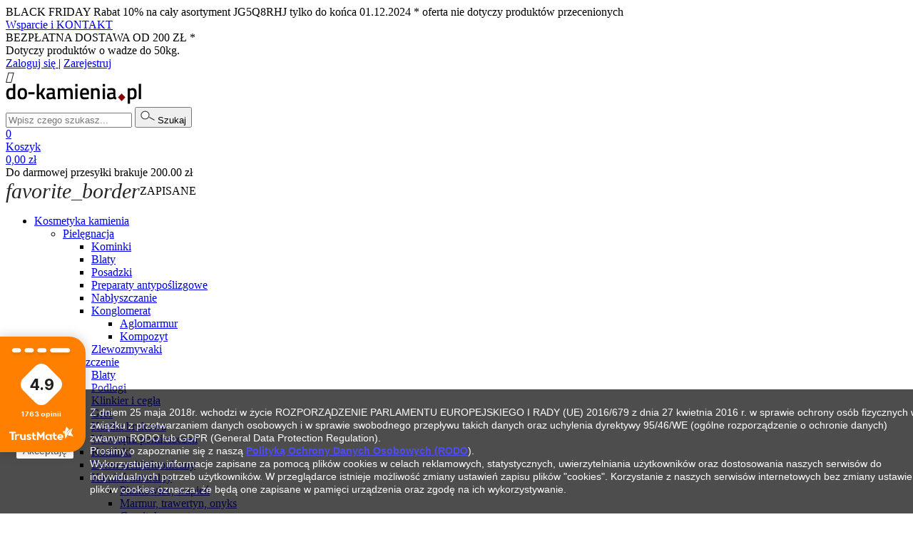

--- FILE ---
content_type: text/html; charset=utf-8
request_url: https://www.do-kamienia.pl/content/57-zwroty
body_size: 150907
content:
<!doctype html>
<html lang="pl">

  <head>
    
      
  <meta charset="utf-8">
  


  <meta http-equiv="x-ua-compatible" content="ie=edge">



  <title>Prawo odstąpienia</title>
  <meta name="description" content="">
  <meta name="keywords" content="">
      <meta name="robots" content="noindex">
    


     <!-- My -->

<meta name="google-site-verification" content="dxbGyVfiPG0cIKzFjKLzL5Qo2U1gteGukfhSEBUrQ2s" />


     <!-- My -->



  <meta name="viewport" content="width=device-width, initial-scale=1">



  <link rel="icon" type="image/vnd.microsoft.icon" href="/img/favicon.ico?1532518764">
  <link rel="shortcut icon" type="image/x-icon" href="/img/favicon.ico?1532518764">


    <!-- <link rel="stylesheet" href="https://www.do-kamienia.pl/themes/zako/assets/css/theme.css" type="text/css" media="all"> -->
  <link rel="stylesheet" href="https://www.do-kamienia.pl/themes/zako/assets/css/theme.css" type="text/css" media="all">
  <!-- <link rel="stylesheet" href="/modules/layerslider/views/css/layerslider/layerslider.css?ver=6.1.7" type="text/css" media="all"> -->
  <link rel="stylesheet" href="/modules/layerslider/views/css/layerslider/layerslider.css?ver=6.1.7" type="text/css" media="all">
  <!-- <link rel="stylesheet" href="https://www.do-kamienia.pl/modules/ybc_manufacturer/css/ybcmnf.css" type="text/css" media="all"> -->
  <link rel="stylesheet" href="https://www.do-kamienia.pl/modules/ybc_manufacturer/css/ybcmnf.css" type="text/css" media="all">
  <!-- <link rel="stylesheet" href="https://www.do-kamienia.pl/modules/ybc_manufacturer/css/owl.carousel.css" type="text/css" media="all"> -->
  <link rel="stylesheet" href="https://www.do-kamienia.pl/modules/ybc_manufacturer/css/owl.carousel.css" type="text/css" media="all">
  <!-- <link rel="stylesheet" href="https://www.do-kamienia.pl/modules/ps_facetedsearch/views/css/nouislider.min.css" type="text/css" media="all"> -->
  <link rel="stylesheet" href="https://www.do-kamienia.pl/modules/ps_facetedsearch/views/css/nouislider.min.css" type="text/css" media="all">
  <!-- <link rel="stylesheet" href="https://www.do-kamienia.pl/modules/productcomments/productcomments.css" type="text/css" media="all"> -->
  <link rel="stylesheet" href="https://www.do-kamienia.pl/modules/productcomments/productcomments.css" type="text/css" media="all">
  <!-- <link rel="stylesheet" href="https://www.do-kamienia.pl/modules/psblog/views/css/psblog.css" type="text/css" media="all"> -->
  <link rel="stylesheet" href="https://www.do-kamienia.pl/modules/psblog/views/css/psblog.css" type="text/css" media="all">
  <!-- <link rel="stylesheet" href="https://www.do-kamienia.pl/modules/ppb/lib/src/css/lightslider.css" type="text/css" media="all"> -->
  <link rel="stylesheet" href="https://www.do-kamienia.pl/modules/ppb/lib/src/css/lightslider.css" type="text/css" media="all">
  <!-- <link rel="stylesheet" href="https://www.do-kamienia.pl/themes/zako/modules/ppb/views/css/ppbcarousell.css" type="text/css" media="all"> -->
  <link rel="stylesheet" href="https://www.do-kamienia.pl/themes/zako/modules/ppb/views/css/ppbcarousell.css" type="text/css" media="all">
  <!-- <link rel="stylesheet" href="https://www.do-kamienia.pl/themes/zako/modules/ppb/views/css/ppb.css" type="text/css" media="all"> -->
  <link rel="stylesheet" href="https://www.do-kamienia.pl/themes/zako/modules/ppb/views/css/ppb.css" type="text/css" media="all">
  <!-- <link rel="stylesheet" href="https://www.do-kamienia.pl/modules/reviewsreply/views/css/reviewsreply.css" type="text/css" media="all"> -->
  <link rel="stylesheet" href="https://www.do-kamienia.pl/modules/reviewsreply/views/css/reviewsreply.css" type="text/css" media="all">
  <!-- <link rel="stylesheet" href="https://www.do-kamienia.pl/modules/custompopup/views/css/popup.css" type="text/css" media="all"> -->
  <link rel="stylesheet" href="https://www.do-kamienia.pl/modules/custompopup/views/css/popup.css?t=1768387304" type="text/css" media="all">
  <!-- <link rel="stylesheet" href="https://www.do-kamienia.pl/themes/zako/modules/gusapinip24pl/views/css/gusapinip24pl.css" type="text/css" media="all"> -->
  <link rel="stylesheet" href="https://www.do-kamienia.pl/themes/zako/modules/gusapinip24pl/views/css/gusapinip24pl.css" type="text/css" media="all">
  <!-- <link rel="stylesheet" href="https://www.do-kamienia.pl/modules/favoriteeasy//views/css/sidebarjs.css" type="text/css" media="all"> -->
  <link rel="stylesheet" href="https://www.do-kamienia.pl/modules/favoriteeasy//views/css/sidebarjs.css" type="text/css" media="all">
  <!-- <link rel="stylesheet" href="https://www.do-kamienia.pl/modules/favoriteeasy//views/css/front.css" type="text/css" media="all"> -->
  <link rel="stylesheet" href="https://www.do-kamienia.pl/modules/favoriteeasy//views/css/front.css" type="text/css" media="all">
  <!-- <link rel="stylesheet" href="https://www.do-kamienia.pl/modules/favoriteeasy//views/css/iziToast.min.css" type="text/css" media="all"> -->
  <link rel="stylesheet" href="https://www.do-kamienia.pl/modules/favoriteeasy//views/css/iziToast.min.css" type="text/css" media="all">
  <!-- <link rel="stylesheet" href="https://www.do-kamienia.pl/modules/prrs/views/css/prrs.css" type="text/css" media="all"> -->
  <link rel="stylesheet" href="https://www.do-kamienia.pl/modules/prrs/views/css/prrs.css" type="text/css" media="all">
  <!-- <link rel="stylesheet" href="https://www.do-kamienia.pl/modules/bluepayment//css/front.css" type="text/css" media="all"> -->
  <link rel="stylesheet" href="https://www.do-kamienia.pl/modules/bluepayment//css/front.css" type="text/css" media="all">
  <!-- <link rel="stylesheet" href="https://www.do-kamienia.pl/themes/zako/modules/refpro/views/css/modal.jquery.css" type="text/css" media="all"> -->
  <link rel="stylesheet" href="https://www.do-kamienia.pl/themes/zako/modules/refpro/views/css/modal.jquery.css" type="text/css" media="all">
  <!-- <link rel="stylesheet" href="https://www.do-kamienia.pl/themes/zako/modules/refpro/views/css/refpro.css" type="text/css" media="all"> -->
  <link rel="stylesheet" href="https://www.do-kamienia.pl/themes/zako/modules/refpro/views/css/refpro.css" type="text/css" media="all">
  <!-- <link rel="stylesheet" href="https://www.do-kamienia.pl/modules/advancedemailguard/views/css/front.css" type="text/css" media="all"> -->
  <link rel="stylesheet" href="https://www.do-kamienia.pl/modules/advancedemailguard/views/css/front.css" type="text/css" media="all">
  <!-- <link rel="stylesheet" href="https://www.do-kamienia.pl/modules/pmautochangestate//views/css/front.css" type="text/css" media="all"> -->
  <link rel="stylesheet" href="https://www.do-kamienia.pl/modules/pmautochangestate//views/css/front.css" type="text/css" media="all">
  <!-- <link rel="stylesheet" href="https://www.do-kamienia.pl/modules/pshowpricelog/views/css/main.css" type="text/css" media="all"> -->
  <link rel="stylesheet" href="https://www.do-kamienia.pl/modules/pshowpricelog/views/css/main.css" type="text/css" media="all">
  <!-- <link rel="stylesheet" href="https://www.do-kamienia.pl/modules/glogin/views/css/glogin17-new.css" type="text/css" media="all"> -->
  <link rel="stylesheet" href="https://www.do-kamienia.pl/modules/glogin/views/css/glogin17-new.css" type="text/css" media="all">
  <!-- <link rel="stylesheet" href="https://www.do-kamienia.pl/modules/fblogin/css/fblogin17.css" type="text/css" media="all"> -->
  <link rel="stylesheet" href="https://www.do-kamienia.pl/modules/fblogin/css/fblogin17.css" type="text/css" media="all">
  <!-- <link rel="stylesheet" href="https://www.do-kamienia.pl/js/jquery/ui/themes/base/minified/jquery-ui.min.css" type="text/css" media="all"> -->
  <link rel="stylesheet" href="https://www.do-kamienia.pl/js/jquery/ui/themes/base/minified/jquery-ui.min.css" type="text/css" media="all">
  <!-- <link rel="stylesheet" href="https://www.do-kamienia.pl/js/jquery/ui/themes/base/minified/jquery.ui.theme.min.css" type="text/css" media="all"> -->
  <link rel="stylesheet" href="https://www.do-kamienia.pl/js/jquery/ui/themes/base/minified/jquery.ui.theme.min.css" type="text/css" media="all">
  <!-- <link rel="stylesheet" href="https://www.do-kamienia.pl/js/jquery/plugins/fancybox/jquery.fancybox.css" type="text/css" media="all"> -->
  <link rel="stylesheet" href="https://www.do-kamienia.pl/js/jquery/plugins/fancybox/jquery.fancybox.css" type="text/css" media="all">
  <!-- <link rel="stylesheet" href="https://www.do-kamienia.pl/modules/pshowloyaltyprogram/views/css/global-front.css" type="text/css" media="all"> -->
  <link rel="stylesheet" href="https://www.do-kamienia.pl/modules/pshowloyaltyprogram/views/css/global-front.css" type="text/css" media="all">
  <!-- <link rel="stylesheet" href="https://www.do-kamienia.pl/modules/ps_imageslider/css/homeslider.css" type="text/css" media="all"> -->
  <link rel="stylesheet" href="https://www.do-kamienia.pl/modules/ps_imageslider/css/homeslider.css" type="text/css" media="all">
  <!-- <link rel="stylesheet" href="https://www.do-kamienia.pl/modules/faqs/views/css/myprestamodules_font.css" type="text/css" media="all"> -->
  <link rel="stylesheet" href="https://www.do-kamienia.pl/modules/faqs/views/css/myprestamodules_font.css" type="text/css" media="all">
  <!-- <link rel="stylesheet" href="https://www.do-kamienia.pl/modules/faqs/views/css/footer.css" type="text/css" media="all"> -->
  <link rel="stylesheet" href="https://www.do-kamienia.pl/modules/faqs/views/css/footer.css" type="text/css" media="all">
  <!-- <link rel="stylesheet" href="https://www.do-kamienia.pl/modules/faqs/views/css/faq.css" type="text/css" media="all"> -->
  <link rel="stylesheet" href="https://www.do-kamienia.pl/modules/faqs/views/css/faq.css" type="text/css" media="all">
  <!-- <link rel="stylesheet" href="https://www.do-kamienia.pl/modules/faqs/views/css/faqs_form.css" type="text/css" media="all"> -->
  <link rel="stylesheet" href="https://www.do-kamienia.pl/modules/faqs/views/css/faqs_form.css" type="text/css" media="all">
  <!-- <link rel="stylesheet" href="https://www.do-kamienia.pl/modules/faqs/views/css/codemirror_custom.css" type="text/css" media="all"> -->
  <link rel="stylesheet" href="https://www.do-kamienia.pl/modules/faqs/views/css/codemirror_custom.css?t=1768387304" type="text/css" media="all">
  <!-- <link rel="stylesheet" href="https://www.do-kamienia.pl/themes/zako/assets/css/custom3.css" type="text/css" media="all"> -->
  <link rel="stylesheet" href="https://www.do-kamienia.pl/themes/zako/assets/css/custom3.css?t=1768387304" type="text/css" media="all">

<link rel="stylesheet" href="https://use.fontawesome.com/releases/v5.4.1/css/all.css" integrity="sha384-5sAR7xN1Nv6T6+dT2mhtzEpVJvfS3NScPQTrOxhwjIuvcA67KV2R5Jz6kr4abQsz" crossorigin="anonymous">


     
     
<link href="https://fonts.googleapis.com/css?family=Titillium+Web:300,400,600,700&display=swap&amp;subset=latin-ext" rel="stylesheet"> 
     <link href="https://fonts.googleapis.com/css?family=Noto+Serif&display=swap&amp;subset=latin-ext" rel="stylesheet"> 

  

  <script type="text/javascript">
        var AdvancedEmailGuardData = {"meta":{"isGDPREnabled":true,"isLegacyOPCEnabled":false,"isLegacyMAModuleEnabled":false,"validationError":null},"settings":{"recaptcha":{"type":"v3","key":"6LebD10jAAAAAKJmK1lvMCJ_951gofqw_V343SsI","forms":{"contact_us":{"size":"normal","align":"offset","offset":3},"register":{"size":"normal","align":"center","offset":1},"login":{"size":"normal","align":"center","offset":1},"reset_password":{"size":"normal","align":"center","offset":1},"quick_order":{"size":"normal","align":"center","offset":1},"newsletter":{"size":"normal","align":"left","offset":1},"write_review":{"size":"normal","align":"left","offset":1},"notify_when_in_stock":{"size":"normal","align":"left","offset":1},"send_to_friend":{"size":"normal","align":"left","offset":1}},"language":"browser","theme":"light","position":"inline","hidden":false,"deferred":false}},"context":{"ps":{"v17":true,"v17pc":false,"v17ch":false,"v16":false,"v161":false,"v15":false},"languageCode":"pl","pageName":"cms"},"trans":{"genericError":"Wyst\u0105pi\u0142 b\u0142\u0105d, prosz\u0119 spr\u00f3bowa\u0107 ponownie."}};
        var LS_Meta = {"v":"6.1.7"};
        var controller = "cms";
        var inpostizi_backend_ajax_url = "https:\/\/www.do-kamienia.pl\/module\/inpostizi\/backend";
        var inpostizi_binding_api_key = null;
        var inpostizi_fetch_binding_key = false;
        var inpostizi_generic_http_error = "Co\u015b posz\u0142o nie tak. Spr\u00f3buj ponownie p\u00f3\u017aniej.";
        var inpostizi_merchant_client_id = "0536cf46-9b6c-4332-84f1-767b4759c26f";
        var poc_ajax_url = "https:\/\/www.do-kamienia.pl\/index.php?fc=module&module=pushoncart&controller=productoffers";
        var prestashop = {"cart":{"products":[],"totals":{"total":{"type":"total","label":"Razem","amount":0,"value":"0,00\u00a0z\u0142"},"total_including_tax":{"type":"total","label":"Suma (brutto)","amount":0,"value":"0,00\u00a0z\u0142"},"total_excluding_tax":{"type":"total","label":"Suma (netto)","amount":0,"value":"0,00\u00a0z\u0142"}},"subtotals":{"products":{"type":"products","label":"Produkty","amount":0,"value":"0,00\u00a0z\u0142"},"discounts":null,"shipping":{"type":"shipping","label":"Wysy\u0142ka","amount":0,"value":"Za darmo!"},"tax":{"type":"tax","label":"VAT (wliczony)","amount":0,"value":"0,00\u00a0z\u0142"}},"products_count":0,"summary_string":"0 produkty","labels":{"tax_short":"(brutto)","tax_long":"(brutto)"},"id_address_delivery":0,"id_address_invoice":0,"is_virtual":false,"vouchers":{"allowed":1,"added":[]},"discounts":[],"minimalPurchase":0,"minimalPurchaseRequired":""},"currency":{"name":"z\u0142oty polski","iso_code":"PLN","iso_code_num":"985","sign":"z\u0142"},"customer":{"lastname":null,"firstname":null,"email":null,"last_passwd_gen":null,"birthday":null,"newsletter":null,"newsletter_date_add":null,"ip_registration_newsletter":null,"optin":null,"website":null,"company":null,"siret":null,"ape":null,"outstanding_allow_amount":0,"max_payment_days":0,"note":null,"is_guest":0,"id_shop":null,"id_shop_group":null,"id_default_group":1,"date_add":null,"date_upd":null,"reset_password_token":null,"reset_password_validity":null,"id":null,"is_logged":false,"gender":{"type":null,"name":null,"id":null},"risk":{"name":null,"color":null,"percent":null,"id":null},"addresses":[]},"language":{"name":"Polski (Polish)","iso_code":"pl","locale":"pl-PL","language_code":"pl","is_rtl":"0","date_format_lite":"Y-m-d","date_format_full":"Y-m-d H:i:s","id":1},"page":{"title":"","canonical":null,"meta":{"title":"Prawo odst\u0105pienia","description":"","keywords":"","robots":"noindex"},"page_name":"cms","body_classes":{"lang-pl":true,"lang-rtl":false,"country-PL":true,"currency-PLN":true,"layout-full-width":true,"page-cms":true,"tax-display-enabled":true,"cms-id-57":true},"admin_notifications":[]},"shop":{"name":"do-kamienia.pl","email":"sklep@do-kamienia.pl","registration_number":"8133216401","long":false,"lat":false,"logo":"\/img\/zako-logo-1532518764.jpg","stores_icon":"\/img\/logo_stores.png","favicon":"\/img\/favicon.ico","favicon_update_time":"1532518764","address":{"formatted":"do-kamienia.pl<br>Zaczernie 188<br>36-062<br>Zaczernie<br>Polska","address1":"Zaczernie 188","address2":"","postcode":"36-062","city":"Zaczernie","state":null,"country":"Polska"},"phone":"608163606","fax":""},"urls":{"base_url":"https:\/\/www.do-kamienia.pl\/","current_url":"https:\/\/www.do-kamienia.pl\/content\/57-zwroty","shop_domain_url":"https:\/\/www.do-kamienia.pl","img_ps_url":"https:\/\/www.do-kamienia.pl\/img\/","img_cat_url":"https:\/\/www.do-kamienia.pl\/img\/c\/","img_lang_url":"https:\/\/www.do-kamienia.pl\/img\/l\/","img_prod_url":"https:\/\/www.do-kamienia.pl\/img\/p\/","img_manu_url":"https:\/\/www.do-kamienia.pl\/img\/m\/","img_sup_url":"https:\/\/www.do-kamienia.pl\/img\/su\/","img_ship_url":"https:\/\/www.do-kamienia.pl\/img\/s\/","img_store_url":"https:\/\/www.do-kamienia.pl\/img\/st\/","img_col_url":"https:\/\/www.do-kamienia.pl\/img\/co\/","img_url":"https:\/\/www.do-kamienia.pl\/themes\/zako\/assets\/img\/","css_url":"https:\/\/www.do-kamienia.pl\/themes\/zako\/assets\/css\/","js_url":"https:\/\/www.do-kamienia.pl\/themes\/zako\/assets\/js\/","pic_url":"https:\/\/www.do-kamienia.pl\/upload\/","pages":{"address":"https:\/\/www.do-kamienia.pl\/adres","addresses":"https:\/\/www.do-kamienia.pl\/adresy","authentication":"https:\/\/www.do-kamienia.pl\/logowanie","cart":"https:\/\/www.do-kamienia.pl\/koszyk","category":"https:\/\/www.do-kamienia.pl\/index.php?controller=category","cms":"https:\/\/www.do-kamienia.pl\/index.php?controller=cms","contact":"https:\/\/www.do-kamienia.pl\/kontakt","discount":"https:\/\/www.do-kamienia.pl\/rabaty","guest_tracking":"https:\/\/www.do-kamienia.pl\/sledzenie-zamowien-gosci","history":"https:\/\/www.do-kamienia.pl\/historia-zamowien","identity":"https:\/\/www.do-kamienia.pl\/dane-osobiste","index":"https:\/\/www.do-kamienia.pl\/","my_account":"https:\/\/www.do-kamienia.pl\/moje-konto","order_confirmation":"https:\/\/www.do-kamienia.pl\/potwierdzenie-zamowienia","order_detail":"https:\/\/www.do-kamienia.pl\/index.php?controller=order-detail","order_follow":"https:\/\/www.do-kamienia.pl\/sledzenie-zamowienia","order":"https:\/\/www.do-kamienia.pl\/zam\u00f3wienie","order_return":"https:\/\/www.do-kamienia.pl\/index.php?controller=order-return","order_slip":"https:\/\/www.do-kamienia.pl\/potwierdzenie-zwrotu","pagenotfound":"https:\/\/www.do-kamienia.pl\/nie-znaleziono-strony","password":"https:\/\/www.do-kamienia.pl\/odzyskiwanie-hasla","pdf_invoice":"https:\/\/www.do-kamienia.pl\/index.php?controller=pdf-invoice","pdf_order_return":"https:\/\/www.do-kamienia.pl\/index.php?controller=pdf-order-return","pdf_order_slip":"https:\/\/www.do-kamienia.pl\/index.php?controller=pdf-order-slip","prices_drop":"https:\/\/www.do-kamienia.pl\/promocje","product":"https:\/\/www.do-kamienia.pl\/index.php?controller=product","search":"https:\/\/www.do-kamienia.pl\/szukaj","sitemap":"https:\/\/www.do-kamienia.pl\/sitemap","stores":"https:\/\/www.do-kamienia.pl\/nasze-sklepy","supplier":"https:\/\/www.do-kamienia.pl\/dostawcy","register":"https:\/\/www.do-kamienia.pl\/logowanie?create_account=1","order_login":"https:\/\/www.do-kamienia.pl\/zam\u00f3wienie?login=1"},"theme_assets":"\/themes\/zako\/assets\/","actions":{"logout":"https:\/\/www.do-kamienia.pl\/?mylogout="}},"configuration":{"display_taxes_label":true,"low_quantity_threshold":3,"is_b2b":true,"is_catalog":false,"show_prices":true,"opt_in":{"partner":false},"quantity_discount":{"type":"price","label":"Cena"},"voucher_enabled":1,"return_enabled":0,"number_of_days_for_return":14},"field_required":[],"breadcrumb":{"links":[{"title":"Strona g\u0142\u00f3wna","url":"https:\/\/www.do-kamienia.pl\/"},{"title":"Prawo odst\u0105pienia","url":"https:\/\/www.do-kamienia.pl\/content\/57-zwroty"}],"count":2},"link":{"protocol_link":"https:\/\/","protocol_content":"https:\/\/"},"time":1768387304,"static_token":"d8839d55b60d89c0260e77dc974cd552","token":"6413e67480f27704dff9d420fb6635f1"};
        var pshowLoyaltyAjaxUrl = "https:\/\/www.do-kamienia.pl\/module\/pshowloyaltyprogram\/ajax";
        var stfacetdsearchkits = {"price":"1","weight":"1","with_inputs":"0","tooltips":"0","vertical":"0","price_step":0,"weight_step":0,"sample":{"price":"12\u00a0345\u00a0678,12\u00a0z\u0142","weight":"12\u00a0345\u00a0678,12kg"}};
      </script>
     





<!-- GetResponse Analytics -->
  <script type="text/javascript">
     
  (function(m, o, n, t, e, r, _){
          m['__GetResponseAnalyticsObject'] = e;m[e] = m[e] || function() {(m[e].q = m[e].q || []).push(arguments)};
          r = o.createElement(n);_ = o.getElementsByTagName(n)[0];r.async = 1;r.src = t;r.setAttribute('crossorigin', 'use-credentials');_.parentNode .insertBefore(r, _);
      })(window, document, 'script', 'https://ga.getresponse.com/script/94212d6b-0bd1-402a-b8cc-a8fb6e135cb8/ga.js', 'GrTracking');

</script>
  <!-- End GetResponse Analytics -->






  <style>
    .st-range-box .noUi-vertical{height:200px;}
</style><style type="text/css">#steasy_column_11{padding-top: 0px;}#steasy_column_11{padding-bottom: 0px;}</style>

<script type="text/javascript" src="/modules/custompopup/views/js/jq.js" ></script><script type="text/javascript">
					var nip24BaseDir = "https://www.do-kamienia.pl/";
					var nip24StrEnter = "Jeśli kupujesz jako firma podaj NIP oraz kliknij POBIERZ DANE a informacje o Twojej firmie zostaną pobrane automatycznie.";
					var nip24StrVatID = "NIP (opcjonalnie)";
					var nip24StrVatIDInvalid = "Podany numer NIP jest nieprawidłowy.";
					var nip24StrOutdated = "Dane nieaktualne?";
					var nip24StrGet = "Pobierz dane";
					var nip24StrUpdate = "Kliknij tutaj!";
					</script>

<script type="text/javascript">
	(window.gaDevIds=window.gaDevIds||[]).push('d6YPbH');
	(function(i,s,o,g,r,a,m){i['GoogleAnalyticsObject']=r;i[r]=i[r]||function(){
	(i[r].q=i[r].q||[]).push(arguments)},i[r].l=1*new Date();a=s.createElement(o),
	m=s.getElementsByTagName(o)[0];a.async=1;a.src=g;m.parentNode.insertBefore(a,m)
	})(window,document,'script','https://www.google-analytics.com/analytics.js','ga');

            ga('create', 'UA-194321-4', 'auto');
                    ga('set', 'anonymizeIp', true);
        
    ga('require', 'ec');
</script>

<meta name="generator" content="Powered by LayerSlider 6.1.7 - Multi-Purpose, Responsive, Parallax, Mobile-Friendly Slider Module for PrestaShop." />
    
     
    <script type="text/javascript">
            var favoriteposition_fab = 'bottomRight';
    </script>
            <script type="text/javascript">
        var favorite = "1";
        var favorite_message = "This product was added to your favorites ";
        var favorite_message_two = " people. ";
        var fav_current_url = "https://www.do-kamienia.pl/";
    </script>


<!-- START OF DOOFINDER SCRIPT -->
  <script>
    const dfLayerOptions = {
      installationId: "0a0bb58e-e5ea-4452-9c8f-8b9f6a3b4aa0",
      zone: "eu1",
      language: "pl",
      currency: "PLN"
    };
    (function (l, a, y, e, r, s) {
      r = l.createElement(a); r.onload = e; r.async = 1; r.src = y;
      s = l.getElementsByTagName(a)[0]; s.parentNode.insertBefore(r, s);
    })(document, 'script', 'https://cdn.doofinder.com/livelayer/1/js/loader.min.js', function () {
      doofinderLoader.load(dfLayerOptions);
    });

    document.addEventListener('doofinder.cart.add', function(event) {

      const checkIfCartItemHasVariation = (cartObject) => {
        return (cartObject.item_id === cartObject.grouping_id) ? false : true;
      }

      /**
      * Returns only ID from string
      */
      const sanitizeVariationID = (variationID) => {
        return variationID.replace(/\D/g, "")
      }

      doofinderManageCart({
        cartURL          : "https://www.do-kamienia.pl/koszyk",  //required for prestashop 1.7, in previous versions it will be empty.
        cartToken        : "d8839d55b60d89c0260e77dc974cd552",
        productID        : checkIfCartItemHasVariation(event.detail) ? event.detail.grouping_id : event.detail.item_id,
        customizationID  : checkIfCartItemHasVariation(event.detail) ? sanitizeVariationID(event.detail.item_id) : 0,   // If there are no combinations, the value will be 0
        cuantity         : event.detail.amount,
      });
    });
  </script>
<!-- END OF DOOFINDER SCRIPT -->
<?php
/**
 * NOTICE OF LICENSE
 *
 * Smartsupp live chat - official plugin. Smartsupp is free live chat with visitor recording. 
 * The plugin enables you to create a free account or sign in with existing one. Pre-integrated 
 * customer info with WooCommerce (you will see names and emails of signed in webshop visitors).
 * Optional API for advanced chat box modifications.
 *
 * You must not modify, adapt or create derivative works of this source code
 *
 *  @author    Smartsupp
 *  @copyright 2021 Smartsupp.com
 *  @license   GPL-2.0+
**/ 
?>

<script type="text/javascript">
            var _smartsupp = _smartsupp || {};
            _smartsupp.key = '361b2437f00bf31764e755f0f6d929882c7a1144';
_smartsupp.cookieDomain = '.www.do-kamienia.pl';
_smartsupp.sitePlatform = 'Prestashop 1.7.2.4';
window.smartsupp||(function(d) {
                var s,c,o=smartsupp=function(){ o._.push(arguments)};o._=[];
                s=d.getElementsByTagName('script')[0];c=d.createElement('script');
                c.type='text/javascript';c.charset='utf-8';c.async=true;
                c.src='//www.smartsuppchat.com/loader.js';s.parentNode.insertBefore(c,s);
            })(document);
            </script><script type="text/javascript"></script>

    <script>
        var gglogin_appid = '983243278695-ckro5mluvcrramgrijovaq291tlvc9kc.apps.googleusercontent.com';
        var ggl_loginloader = 'https://www.do-kamienia.pl/module/glogin/loginloader?ajax=1';
        
                
        
                var baseDir = prestashop.urls.base_url;
        var baseUri = prestashop.urls.base_url;
                
    </script>



<script>
    
        
    var fblogin_appid = '769324069078331';
    var fblogin_langcode = 'pl_PL';
    
        var baseDir = prestashop.urls.base_url;
            var fblogin_include_app = true;
    </script>




     <meta name="p:domain_verify" content="362024d8da16a1656664b43b1de4ecc8"/>
     
     <!-- Global site tag (gtag.js) - Google Ads: 1062157570 -->
<script async src="https://www.googletagmanager.com/gtag/js?id=AW-1062157570" defr></script>
<script async>
  window.dataLayer = window.dataLayer || [];
  function gtag(){dataLayer.push(arguments);}
  gtag('js', new Date());

  gtag('config', 'AW-1062157570');
</script>

<!-- Facebook Pixel Code -->
<script async>
!function(f,b,e,v,n,t,s)
{if(f.fbq)return;n=f.fbq=function(){n.callMethod?
n.callMethod.apply(n,arguments):n.queue.push(arguments)};
if(!f._fbq)f._fbq=n;n.push=n;n.loaded=!0;n.version='2.0';
n.queue=[];t=b.createElement(e);t.async=!0;
t.src=v;s=b.getElementsByTagName(e)[0];
s.parentNode.insertBefore(t,s)}(window,document,'script',
'https://connect.facebook.net/en_US/fbevents.js');
fbq('init', '204520543670860'); 
fbq('track', 'PageView');
</script>
<noscript>
<img height="1" width="1" 
src="https://www.facebook.com/tr?id=204520543670860&ev=PageView
&noscript=1"/>
</noscript>
<!-- End Facebook Pixel Code -->
     <script async>
    (function(h,o,t,j,a,r){
        h.hj=h.hj||function(){(h.hj.q=h.hj.q||[]).push(arguments)};
        h._hjSettings={hjid:1237451,hjsv:6};
        a=o.getElementsByTagName('head')[0];
        r=o.createElement('script');r.async=1;
        r.src=t+h._hjSettings.hjid+j+h._hjSettings.hjsv;
        a.appendChild(r);
    })(window,document,'https://static.hotjar.com/c/hotjar-','.js?sv=');
</script>

     <!--<script src="https://apis.google.com/js/platform.js?onload=renderBadge" async defer></script> <script> window.renderBadge = function() { var ratingBadgeContainer = document.createElement("div"); document.body.appendChild(ratingBadgeContainer); window.gapi.load('ratingbadge', function() { window.gapi.ratingbadge.render(ratingBadgeContainer, {"merchant_id": 111837717}); }); } </script> -->     
     
     
<!-- BEGIN callpage.io widget -->
<!-- IMPORTANT: Remove script below if you don't need support for older browsers. -->
<script async>(function () {var script = document.createElement('script');script.src = 'https://cdnjs.cloudflare.com/ajax/libs/babel-polyfill/6.26.0/polyfill.min.js';script.async = false;document.head.appendChild(script);}())</script><script>var __cp = {"id":"q-mRsTi7ZqQSBYKgkKMSMZi8cfK4pp3AVUQRrNNI97c","version":"1.1"};(function (window, document) {var cp = document.createElement('script');cp.type = 'text/javascript';cp.async = false;cp.src = "++cdn-widget.callpage.io+build+js+callpage.js".replace(/[+]/g, '/').replace(/[=]/g, '.');var s = document.getElementsByTagName('script')[0];s.parentNode.insertBefore(cp, s);if (window.callpage) {alert('You could have only 1 CallPage code on your website!');} else {/*process the queue of calls*/window.callpage = function (method) {if (method == '__getQueue') {return this.methods;}else if (method) {if (typeof window.callpage.execute === 'function') {return window.callpage.execute.apply(this, arguments);}else {(this.methods = this.methods || []).push({arguments: arguments});}}};window.callpage.__cp = __cp;/*here comes execution*/window.callpage('api.button.autoshow');}})(window, document);</script>
<!-- END callpage.io widget -->
      
     

    
  </head>

  <body id="cms" class="lang-pl country-pl currency-pln layout-full-width page-cms tax-display-enabled cms-id-57">

    
      
    

    <main>
      
              

      <header id="header">
        
               

     



<nav class="header-nav header-nav-blog">
    <div class="container">
        <div class="row">
            <div class="vacation"> 
                BLACK FRIDAY Rabat 10% na cały asortyment JG5Q8RHJ tylko do końca 01.12.2024 * oferta nie dotyczy produktów przecenionych
            </div>
            <div class="hidden-sm-down">
                <div class="col-md-4 col-xs-12 nth1">
                    <div class="info_top">
                        <a href="https://www.do-kamienia.pl/kontakt">Wsparcie i KONTAKT</a>
                    </div>
                </div>
                <div class="col-md-4 col-xs-12 nth2">
                    <div class="info_top info_top_txt">
                        BEZPŁATNA DOSTAWA OD 200 ZŁ *
                        <div class="tooltiptext">Dotyczy produktów o wadze do 50kg.</div>
                    </div>
                </div>
                <div class="col-md-4 col-xs-12 right-nav nth3">
                    <div id="_desktop_user_info">
  <div class="user-info">
          <a
        href="https://www.do-kamienia.pl/moje-konto"
        title="Zaloguj się do swojego konta klienta"
        rel="nofollow"
      >

        <span class="hidden-sm-down">Zaloguj się</span>
      </a>|
      <a
        href="https://www.do-kamienia.pl/logowanie?create_account=1"
        title="Rejestracja"
        rel="nofollow"
      >

        <span class="hidden-sm-down">Zarejestruj</span>
      </a>      
      
      </div>
</div>
                </div>
            </div>
            <div class="hidden-md-up text-sm-center mobile">
                <div class="float-xs-left" id="menu-icon">
                    <i class="material-icons d-inline">&#xE5D2;</i>
                </div>
                <div class="float-xs-right" id="_mobile_cart"></div>
                <div class="float-xs-right" id="_mobile_user_info"></div>
                <div class="top-logo" id="_mobile_logo"></div>
                <div class="clearfix"></div>
            </div>
        </div>
    </div>
</nav>



  <div class="header-top header-top-blog">
    <div class="container">
       <div class="row">
        <div class="col-lg-3 col-md-6 hidden-sm-down" id="_desktop_logo">
          <a href="https://www.do-kamienia.pl/">
            <img class="logo img-responsive" src="/img/zako-logo-1532518764.jpg" alt="do-kamienia.pl">
          </a>
        </div>
        <div class="col-lg-9 col-md-6 position-static">
          <div class="row">
            <!-- Block search module TOP -->
<div id="search_widget" class="col-lg-5 col-md-5 col-sm-12 search-widget" data-search-controller-url="//www.do-kamienia.pl/szukaj">
	<form method="get" action="//www.do-kamienia.pl/szukaj">
		<input type="hidden" name="controller" value="search">
		<input type="text" name="s" value="" placeholder="Wpisz czego szukasz..." aria-label="Szukaj">
		<button type="submit">
			<span class="szukaj search"><img src="https://www.do-kamienia.pl/themes/zako/assets/img/szukaj.png"></span>
      <span class="hidden-xl-down">Szukaj</span>
		</button>
	</form>
</div>
<!-- /Block search module TOP -->
<div id="_desktop_cart">
    <div class="blockcart cart-preview inactive" data-refresh-url="//www.do-kamienia.pl/module/ps_shoppingcart/ajax">
        <div class="header">
            <a rel="nofollow" href="//www.do-kamienia.pl/koszyk?action=show">
                <div class="cart-koszyk"><span>0</span></div>
                <div class="cart-label cart-dalej">Koszyk</div>
                <div class="cart_total price clearfix">0,00 zł</div>
            </a>

        </div>
        <div class="koszyk_darmowa_dostawa koszyk_darmowa_dostawa_top">
                        
             Do darmowej przesyłki brakuje 200.00  zł </div>  </div> </div>
 
              <div class="zapisane">
    
              <div class="favorite-top reload_count" favoritenavbar-toggle="" sidebarjs-toggle="favoriteNavbar">
                   <div class="svg_hart cbutton">
                        <i class="material-icons" style="color: #262626; font-size: 30px;">
favorite_border
         </i>                       
<!--                        <img src="https://www.do-kamienia.pl/themes/zako/assets/img/favorites.png">-->
<!--                         <span class="favorite-count ">11</span>-->
                    </div>
                    
                   ZAPISANE
                </div>
                     </div> 
            <div class="clearfix"></div>
          </div>
        </div>
      </div>
      <div id="mobile_top_menu_wrapper" class="row hidden-md-up" style="display:none;">
        <div class="js-top-menu mobile" id="_mobile_top_menu"></div>
        <div class="js-top-menu-bottom">
          <div id="_mobile_currency_selector"></div>
          <div id="_mobile_language_selector"></div>
          <div id="_mobile_contact_link"></div>
        </div>
      </div>
    </div>
  </div>
  

<div class="menu js-top-menu position-static hidden-sm-down" id="_desktop_top_menu">

              <ul class="top-menu" id="top-menu" data-depth="0">
                    <li class="category  glowna" id="category-370">
                          <a
                class="dropdown-item glowna"
                href="https://www.do-kamienia.pl/370-kosmetyka-kamienia" data-depth="0"
                              >
                                  
                                    <span class="float-xs-right hidden-md-up">
                    <span data-target="#top_sub_menu_49016" data-toggle="collapse" class="navbar-toggler collapse-icons">
                      <i class="material-icons add"></i>
                      <i class="material-icons remove"></i>
                    </span>
                  </span>
                                Kosmetyka kamienia
              </a>
                            <div  class="popover sub-menu js-sub-menu collapse" id="top_sub_menu_49016">
                  <div class="container">
                          <ul class="top-menu"  data-depth="1">
                    <li class="category " id="category-382">
                          <a
                class="dropdown-item dropdown-submenu glowna"
                href="https://www.do-kamienia.pl/382-pielegnacja" data-depth="1"
                              >
                                  
                                    <span class="float-xs-right hidden-md-up">
                    <span data-target="#top_sub_menu_78376" data-toggle="collapse" class="navbar-toggler collapse-icons">
                      <i class="material-icons add"></i>
                      <i class="material-icons remove"></i>
                    </span>
                  </span>
                                Pielęgnacja
              </a>
                            <div  class="collapse" id="top_sub_menu_78376">
                  <div class="container">
                          <ul class="top-menu"  data-depth="2">
                    <li class="category " id="category-276">
                          <a
                class="dropdown-item "
                href="https://www.do-kamienia.pl/276-kominki" data-depth="2"
                              >
                                Kominki
              </a>
                          </li>
                    <li class="category " id="category-393">
                          <a
                class="dropdown-item "
                href="https://www.do-kamienia.pl/393-blaty" data-depth="2"
                              >
                                Blaty
              </a>
                          </li>
                    <li class="category " id="category-394">
                          <a
                class="dropdown-item "
                href="https://www.do-kamienia.pl/394-posadzki" data-depth="2"
                              >
                                Posadzki
              </a>
                          </li>
                    <li class="category " id="category-395">
                          <a
                class="dropdown-item "
                href="https://www.do-kamienia.pl/395-preparaty-antyposlizgowe" data-depth="2"
                              >
                                Preparaty antypoślizgowe
              </a>
                          </li>
                    <li class="category " id="category-396">
                          <a
                class="dropdown-item "
                href="https://www.do-kamienia.pl/396-nablyszczanie" data-depth="2"
                              >
                                Nabłyszczanie
              </a>
                          </li>
                    <li class="category " id="category-453">
                          <a
                class="dropdown-item glowna"
                href="https://www.do-kamienia.pl/453-konglomerat" data-depth="2"
                              >
                                  
                                    <span class="float-xs-right hidden-md-up">
                    <span data-target="#top_sub_menu_36190" data-toggle="collapse" class="navbar-toggler collapse-icons">
                      <i class="material-icons add"></i>
                      <i class="material-icons remove"></i>
                    </span>
                  </span>
                                Konglomerat
              </a>
                            <div  class="collapse" id="top_sub_menu_36190">
                  <div class="container">
                          <ul class="top-menu"  data-depth="3">
                    <li class="category " id="category-454">
                          <a
                class="dropdown-item "
                href="https://www.do-kamienia.pl/454-aglomarmur" data-depth="3"
                              >
                                Aglomarmur
              </a>
                          </li>
                    <li class="category " id="category-455">
                          <a
                class="dropdown-item "
                href="https://www.do-kamienia.pl/455-kompozyt" data-depth="3"
                              >
                                Kompozyt
              </a>
                          </li>
              </ul>
    
                      </div>
              </div>
                          </li>
                    <li class="category " id="category-468">
                          <a
                class="dropdown-item "
                href="https://www.do-kamienia.pl/468-zlewozmywaki" data-depth="2"
                              >
                                Zlewozmywaki
              </a>
                          </li>
              </ul>
    
                      </div>
              </div>
                          </li>
                    <li class="category " id="category-374">
                          <a
                class="dropdown-item dropdown-submenu glowna"
                href="https://www.do-kamienia.pl/374-czyszczenie" data-depth="1"
                              >
                                  
                                    <span class="float-xs-right hidden-md-up">
                    <span data-target="#top_sub_menu_66497" data-toggle="collapse" class="navbar-toggler collapse-icons">
                      <i class="material-icons add"></i>
                      <i class="material-icons remove"></i>
                    </span>
                  </span>
                                Czyszczenie
              </a>
                            <div  class="collapse" id="top_sub_menu_66497">
                  <div class="container">
                          <ul class="top-menu"  data-depth="2">
                    <li class="category " id="category-397">
                          <a
                class="dropdown-item "
                href="https://www.do-kamienia.pl/397-blaty" data-depth="2"
                              >
                                Blaty
              </a>
                          </li>
                    <li class="category " id="category-398">
                          <a
                class="dropdown-item "
                href="https://www.do-kamienia.pl/398-podlogi" data-depth="2"
                              >
                                Podłogi
              </a>
                          </li>
                    <li class="category " id="category-269">
                          <a
                class="dropdown-item "
                href="https://www.do-kamienia.pl/269-klinkier-i-cegla" data-depth="2"
                              >
                                Klinkier i cegła
              </a>
                          </li>
                    <li class="category " id="category-271">
                          <a
                class="dropdown-item "
                href="https://www.do-kamienia.pl/271-gres" data-depth="2"
                              >
                                Gres
              </a>
                          </li>
                    <li class="category " id="category-265">
                          <a
                class="dropdown-item "
                href="https://www.do-kamienia.pl/265-kostka-brukowa" data-depth="2"
                              >
                                Kostka brukowa
              </a>
                          </li>
                    <li class="category " id="category-399">
                          <a
                class="dropdown-item "
                href="https://www.do-kamienia.pl/399-wewnatrz-pomieszczen" data-depth="2"
                              >
                                Wewnątrz pomieszczeń
              </a>
                          </li>
                    <li class="category " id="category-439">
                          <a
                class="dropdown-item "
                href="https://www.do-kamienia.pl/439-kominki" data-depth="2"
                              >
                                Kominki
              </a>
                          </li>
                    <li class="category " id="category-440">
                          <a
                class="dropdown-item "
                href="https://www.do-kamienia.pl/440-beton-architektoniczny" data-depth="2"
                              >
                                Beton architektoniczny
              </a>
                          </li>
                    <li class="category " id="category-445">
                          <a
                class="dropdown-item glowna"
                href="https://www.do-kamienia.pl/445-kamien-naturalny" data-depth="2"
                              >
                                  
                                    <span class="float-xs-right hidden-md-up">
                    <span data-target="#top_sub_menu_56997" data-toggle="collapse" class="navbar-toggler collapse-icons">
                      <i class="material-icons add"></i>
                      <i class="material-icons remove"></i>
                    </span>
                  </span>
                                Kamień naturalny
              </a>
                            <div  class="collapse" id="top_sub_menu_56997">
                  <div class="container">
                          <ul class="top-menu"  data-depth="3">
                    <li class="category " id="category-449">
                          <a
                class="dropdown-item "
                href="https://www.do-kamienia.pl/449-piaskowiec-wapien" data-depth="3"
                              >
                                Piaskowiec, wapień
              </a>
                          </li>
                    <li class="category " id="category-450">
                          <a
                class="dropdown-item "
                href="https://www.do-kamienia.pl/450-marmur-trawertyn-onyks" data-depth="3"
                              >
                                Marmur, trawertyn, onyks
              </a>
                          </li>
                    <li class="category " id="category-451">
                          <a
                class="dropdown-item "
                href="https://www.do-kamienia.pl/451-granit-kwarcyt" data-depth="3"
                              >
                                Granit, kwarcyt 
              </a>
                          </li>
                    <li class="category " id="category-452">
                          <a
                class="dropdown-item "
                href="https://www.do-kamienia.pl/452-lupek-bazalt-gnejs" data-depth="3"
                              >
                                Łupek, bazalt, gnejs
              </a>
                          </li>
              </ul>
    
                      </div>
              </div>
                          </li>
                    <li class="category " id="category-446">
                          <a
                class="dropdown-item glowna"
                href="https://www.do-kamienia.pl/446-konglomerat" data-depth="2"
                              >
                                  
                                    <span class="float-xs-right hidden-md-up">
                    <span data-target="#top_sub_menu_47475" data-toggle="collapse" class="navbar-toggler collapse-icons">
                      <i class="material-icons add"></i>
                      <i class="material-icons remove"></i>
                    </span>
                  </span>
                                Konglomerat
              </a>
                            <div  class="collapse" id="top_sub_menu_47475">
                  <div class="container">
                          <ul class="top-menu"  data-depth="3">
                    <li class="category " id="category-447">
                          <a
                class="dropdown-item "
                href="https://www.do-kamienia.pl/447-aglomarmur" data-depth="3"
                              >
                                Aglomarmur
              </a>
                          </li>
                    <li class="category " id="category-448">
                          <a
                class="dropdown-item "
                href="https://www.do-kamienia.pl/448-kompozyt" data-depth="3"
                              >
                                Kompozyt
              </a>
                          </li>
              </ul>
    
                      </div>
              </div>
                          </li>
                    <li class="category " id="category-464">
                          <a
                class="dropdown-item "
                href="https://www.do-kamienia.pl/464-zmywacze" data-depth="2"
                              >
                                Zmywacze
              </a>
                          </li>
                    <li class="category " id="category-465">
                          <a
                class="dropdown-item "
                href="https://www.do-kamienia.pl/465-zlewozmywaki" data-depth="2"
                              >
                                Zlewozmywaki
              </a>
                          </li>
                    <li class="category " id="category-489">
                          <a
                class="dropdown-item "
                href="https://www.do-kamienia.pl/489-forniry-kamienne" data-depth="2"
                              >
                                Forniry kamienne
              </a>
                          </li>
              </ul>
    
                      </div>
              </div>
                          </li>
                    <li class="category " id="category-400">
                          <a
                class="dropdown-item dropdown-submenu glowna"
                href="https://www.do-kamienia.pl/400-usuwanie-plam" data-depth="1"
                              >
                                  
                                    <span class="float-xs-right hidden-md-up">
                    <span data-target="#top_sub_menu_55418" data-toggle="collapse" class="navbar-toggler collapse-icons">
                      <i class="material-icons add"></i>
                      <i class="material-icons remove"></i>
                    </span>
                  </span>
                                Usuwanie plam
              </a>
                            <div  class="collapse" id="top_sub_menu_55418">
                  <div class="container">
                          <ul class="top-menu"  data-depth="2">
                    <li class="category " id="category-401">
                          <a
                class="dropdown-item "
                href="https://www.do-kamienia.pl/401-tluste" data-depth="2"
                              >
                                Tłuste
              </a>
                          </li>
                    <li class="category " id="category-402">
                          <a
                class="dropdown-item "
                href="https://www.do-kamienia.pl/402-z-wody" data-depth="2"
                              >
                                Z wody
              </a>
                          </li>
                    <li class="category " id="category-403">
                          <a
                class="dropdown-item "
                href="https://www.do-kamienia.pl/403-matowe" data-depth="2"
                              >
                                Matowe
              </a>
                          </li>
                    <li class="category " id="category-404">
                          <a
                class="dropdown-item "
                href="https://www.do-kamienia.pl/404-ogolne" data-depth="2"
                              >
                                Ogólne
              </a>
                          </li>
                    <li class="category " id="category-405">
                          <a
                class="dropdown-item "
                href="https://www.do-kamienia.pl/405-poch-naturalnego" data-depth="2"
                              >
                                poch. Naturalnego
              </a>
                          </li>
                    <li class="category " id="category-506">
                          <a
                class="dropdown-item "
                href="https://www.do-kamienia.pl/506-rdzawe-zolte" data-depth="2"
                              >
                                Rdzawe, Żółte
              </a>
                          </li>
                    <li class="category " id="category-406">
                          <a
                class="dropdown-item "
                href="https://www.do-kamienia.pl/406-wewnatrz-pomieszczen" data-depth="2"
                              >
                                Wewnątrz pomieszczeń
              </a>
                          </li>
              </ul>
    
                      </div>
              </div>
                          </li>
                    <li class="category " id="category-250">
                          <a
                class="dropdown-item dropdown-submenu glowna"
                href="https://www.do-kamienia.pl/250-impregnacja" data-depth="1"
                              >
                                  
                                    <span class="float-xs-right hidden-md-up">
                    <span data-target="#top_sub_menu_92897" data-toggle="collapse" class="navbar-toggler collapse-icons">
                      <i class="material-icons add"></i>
                      <i class="material-icons remove"></i>
                    </span>
                  </span>
                                Impregnacja
              </a>
                            <div  class="collapse" id="top_sub_menu_92897">
                  <div class="container">
                          <ul class="top-menu"  data-depth="2">
                    <li class="category " id="category-261">
                          <a
                class="dropdown-item "
                href="https://www.do-kamienia.pl/261-gres" data-depth="2"
                              >
                                Gres
              </a>
                          </li>
                    <li class="category " id="category-270">
                          <a
                class="dropdown-item "
                href="https://www.do-kamienia.pl/270-klinkier-i-cegla" data-depth="2"
                              >
                                Klinkier i cegła
              </a>
                          </li>
                    <li class="category " id="category-407">
                          <a
                class="dropdown-item "
                href="https://www.do-kamienia.pl/407-blaty" data-depth="2"
                              >
                                Blaty
              </a>
                          </li>
                    <li class="category " id="category-408">
                          <a
                class="dropdown-item "
                href="https://www.do-kamienia.pl/408-podlogi" data-depth="2"
                              >
                                Podłogi
              </a>
                          </li>
                    <li class="category " id="category-409">
                          <a
                class="dropdown-item "
                href="https://www.do-kamienia.pl/409-wewnatrz-pomieszczen" data-depth="2"
                              >
                                Wewnątrz pomieszczeń
              </a>
                          </li>
                    <li class="category " id="category-441">
                          <a
                class="dropdown-item "
                href="https://www.do-kamienia.pl/441-kominki" data-depth="2"
                              >
                                Kominki
              </a>
                          </li>
                    <li class="category " id="category-442">
                          <a
                class="dropdown-item "
                href="https://www.do-kamienia.pl/442-beton-architektoniczny" data-depth="2"
                              >
                                Beton architektoniczny
              </a>
                          </li>
                    <li class="category " id="category-456">
                          <a
                class="dropdown-item glowna"
                href="https://www.do-kamienia.pl/456-kamien-naturalny" data-depth="2"
                              >
                                  
                                    <span class="float-xs-right hidden-md-up">
                    <span data-target="#top_sub_menu_65969" data-toggle="collapse" class="navbar-toggler collapse-icons">
                      <i class="material-icons add"></i>
                      <i class="material-icons remove"></i>
                    </span>
                  </span>
                                Kamień naturalny
              </a>
                            <div  class="collapse" id="top_sub_menu_65969">
                  <div class="container">
                          <ul class="top-menu"  data-depth="3">
                    <li class="category " id="category-457">
                          <a
                class="dropdown-item "
                href="https://www.do-kamienia.pl/457-piaskowiec-wapien" data-depth="3"
                              >
                                Piaskowiec, wapień
              </a>
                          </li>
                    <li class="category " id="category-458">
                          <a
                class="dropdown-item "
                href="https://www.do-kamienia.pl/458-marmur-trawertyn-onyks" data-depth="3"
                              >
                                Marmur, trawertyn, onyks
              </a>
                          </li>
                    <li class="category " id="category-459">
                          <a
                class="dropdown-item "
                href="https://www.do-kamienia.pl/459-granit-kwarcyt" data-depth="3"
                              >
                                Granit, kwarcyt 
              </a>
                          </li>
                    <li class="category " id="category-460">
                          <a
                class="dropdown-item "
                href="https://www.do-kamienia.pl/460-lupek-bazalt-gnejs" data-depth="3"
                              >
                                Łupek, bazalt, gnejs
              </a>
                          </li>
              </ul>
    
                      </div>
              </div>
                          </li>
                    <li class="category " id="category-461">
                          <a
                class="dropdown-item glowna"
                href="https://www.do-kamienia.pl/461-konglomerat" data-depth="2"
                              >
                                  
                                    <span class="float-xs-right hidden-md-up">
                    <span data-target="#top_sub_menu_98242" data-toggle="collapse" class="navbar-toggler collapse-icons">
                      <i class="material-icons add"></i>
                      <i class="material-icons remove"></i>
                    </span>
                  </span>
                                Konglomerat
              </a>
                            <div  class="collapse" id="top_sub_menu_98242">
                  <div class="container">
                          <ul class="top-menu"  data-depth="3">
                    <li class="category " id="category-462">
                          <a
                class="dropdown-item "
                href="https://www.do-kamienia.pl/462-aglomarmur" data-depth="3"
                              >
                                Aglomarmur
              </a>
                          </li>
                    <li class="category " id="category-463">
                          <a
                class="dropdown-item "
                href="https://www.do-kamienia.pl/463-kompozyt" data-depth="3"
                              >
                                Kompozyt
              </a>
                          </li>
              </ul>
    
                      </div>
              </div>
                          </li>
                    <li class="category " id="category-466">
                          <a
                class="dropdown-item "
                href="https://www.do-kamienia.pl/466-zlewozmywaki" data-depth="2"
                              >
                                Zlewozmywaki
              </a>
                          </li>
                    <li class="category " id="category-251">
                          <a
                class="dropdown-item "
                href="https://www.do-kamienia.pl/251-kostka-brukowa" data-depth="2"
                              >
                                Kostka brukowa
              </a>
                          </li>
                    <li class="category " id="category-478">
                          <a
                class="dropdown-item "
                href="https://www.do-kamienia.pl/478-lakiery-do-kamienia" data-depth="2"
                              >
                                Lakiery do kamienia
              </a>
                          </li>
                    <li class="category " id="category-488">
                          <a
                class="dropdown-item "
                href="https://www.do-kamienia.pl/488-fornir-kamienny" data-depth="2"
                              >
                                Fornir kamienny
              </a>
                          </li>
              </ul>
    
                      </div>
              </div>
                          </li>
                    <li class="category " id="category-390">
                          <a
                class="dropdown-item dropdown-submenu glowna"
                href="https://www.do-kamienia.pl/390-bezpieczenstwo" data-depth="1"
                              >
                                  
                                    <span class="float-xs-right hidden-md-up">
                    <span data-target="#top_sub_menu_17482" data-toggle="collapse" class="navbar-toggler collapse-icons">
                      <i class="material-icons add"></i>
                      <i class="material-icons remove"></i>
                    </span>
                  </span>
                                Bezpieczeństwo
              </a>
                            <div  class="collapse" id="top_sub_menu_17482">
                  <div class="container">
                          <ul class="top-menu"  data-depth="2">
                    <li class="category " id="category-232">
                          <a
                class="dropdown-item "
                href="https://www.do-kamienia.pl/232-antyposlizg" data-depth="2"
                              >
                                Antypoślizg
              </a>
                          </li>
                    <li class="category " id="category-410">
                          <a
                class="dropdown-item "
                href="https://www.do-kamienia.pl/410-odladzanie" data-depth="2"
                              >
                                Odladzanie
              </a>
                          </li>
              </ul>
    
                      </div>
              </div>
                          </li>
              </ul>
    
                      </div>
              </div>
                          </li>
                    <li class="category  glowna" id="category-371">
                          <a
                class="dropdown-item glowna"
                href="https://www.do-kamienia.pl/371-kamieniarstwo" data-depth="0"
                              >
                                  
                                    <span class="float-xs-right hidden-md-up">
                    <span data-target="#top_sub_menu_56107" data-toggle="collapse" class="navbar-toggler collapse-icons">
                      <i class="material-icons add"></i>
                      <i class="material-icons remove"></i>
                    </span>
                  </span>
                                Kamieniarstwo
              </a>
                            <div  class="popover sub-menu js-sub-menu collapse" id="top_sub_menu_56107">
                  <div class="container">
                          <ul class="top-menu"  data-depth="1">
                    <li class="category " id="category-411">
                          <a
                class="dropdown-item dropdown-submenu glowna"
                href="https://www.do-kamienia.pl/411-maszyny" data-depth="1"
                              >
                                  
                                    <span class="float-xs-right hidden-md-up">
                    <span data-target="#top_sub_menu_71228" data-toggle="collapse" class="navbar-toggler collapse-icons">
                      <i class="material-icons add"></i>
                      <i class="material-icons remove"></i>
                    </span>
                  </span>
                                Maszyny
              </a>
                            <div  class="collapse" id="top_sub_menu_71228">
                  <div class="container">
                          <ul class="top-menu"  data-depth="2">
                    <li class="category " id="category-412">
                          <a
                class="dropdown-item "
                href="https://www.do-kamienia.pl/412-obrobka-kamienia" data-depth="2"
                              >
                                Obróbka kamienia
              </a>
                          </li>
                    <li class="category " id="category-413">
                          <a
                class="dropdown-item "
                href="https://www.do-kamienia.pl/413-oczyszczalnie" data-depth="2"
                              >
                                Oczyszczalnie
              </a>
                          </li>
              </ul>
    
                      </div>
              </div>
                          </li>
                    <li class="category " id="category-196">
                          <a
                class="dropdown-item dropdown-submenu glowna"
                href="https://www.do-kamienia.pl/196-narzedzia" data-depth="1"
                              >
                                  
                                    <span class="float-xs-right hidden-md-up">
                    <span data-target="#top_sub_menu_80704" data-toggle="collapse" class="navbar-toggler collapse-icons">
                      <i class="material-icons add"></i>
                      <i class="material-icons remove"></i>
                    </span>
                  </span>
                                Narzędzia
              </a>
                            <div  class="collapse" id="top_sub_menu_80704">
                  <div class="container">
                          <ul class="top-menu"  data-depth="2">
                    <li class="category " id="category-206">
                          <a
                class="dropdown-item glowna"
                href="https://www.do-kamienia.pl/206-pily-diamentowe" data-depth="2"
                              >
                                  
                                    <span class="float-xs-right hidden-md-up">
                    <span data-target="#top_sub_menu_63113" data-toggle="collapse" class="navbar-toggler collapse-icons">
                      <i class="material-icons add"></i>
                      <i class="material-icons remove"></i>
                    </span>
                  </span>
                                Piły diamentowe
              </a>
                            <div  class="collapse" id="top_sub_menu_63113">
                  <div class="container">
                          <ul class="top-menu"  data-depth="3">
                    <li class="category " id="category-375">
                          <a
                class="dropdown-item "
                href="https://www.do-kamienia.pl/375-marmur" data-depth="3"
                              >
                                Marmur
              </a>
                          </li>
                    <li class="category " id="category-376">
                          <a
                class="dropdown-item "
                href="https://www.do-kamienia.pl/376-granit" data-depth="3"
                              >
                                Granit
              </a>
                          </li>
                    <li class="category " id="category-377">
                          <a
                class="dropdown-item "
                href="https://www.do-kamienia.pl/377-dekton" data-depth="3"
                              >
                                Dekton
              </a>
                          </li>
                    <li class="category " id="category-378">
                          <a
                class="dropdown-item "
                href="https://www.do-kamienia.pl/378-spiek-kwarcowy" data-depth="3"
                              >
                                spiek kwarcowy
              </a>
                          </li>
                    <li class="category " id="category-379">
                          <a
                class="dropdown-item "
                href="https://www.do-kamienia.pl/379-ceramika" data-depth="3"
                              >
                                Ceramika
              </a>
                          </li>
              </ul>
    
                      </div>
              </div>
                          </li>
                    <li class="category " id="category-267">
                          <a
                class="dropdown-item "
                href="https://www.do-kamienia.pl/267-elektronarzedzia" data-depth="2"
                              >
                                Elektronarzędzia
              </a>
                          </li>
                    <li class="category " id="category-280">
                          <a
                class="dropdown-item "
                href="https://www.do-kamienia.pl/280-narzedzia-marki-italdiamant" data-depth="2"
                              >
                                Narzędzia marki Italdiamant
              </a>
                          </li>
                    <li class="category " id="category-209">
                          <a
                class="dropdown-item "
                href="https://www.do-kamienia.pl/209-frezy-diamentowe" data-depth="2"
                              >
                                Frezy diamentowe
              </a>
                          </li>
                    <li class="category " id="category-208">
                          <a
                class="dropdown-item "
                href="https://www.do-kamienia.pl/208-rzepy-do-polerowania" data-depth="2"
                              >
                                Rzepy do polerowania
              </a>
                          </li>
                    <li class="category " id="category-210">
                          <a
                class="dropdown-item "
                href="https://www.do-kamienia.pl/210-wiertla" data-depth="2"
                              >
                                Wiertła
              </a>
                          </li>
                    <li class="category " id="category-212">
                          <a
                class="dropdown-item "
                href="https://www.do-kamienia.pl/212-filce" data-depth="2"
                              >
                                Filce
              </a>
                          </li>
                    <li class="category " id="category-211">
                          <a
                class="dropdown-item "
                href="https://www.do-kamienia.pl/211-uchwyty" data-depth="2"
                              >
                                Uchwyty
              </a>
                          </li>
                    <li class="category " id="category-213">
                          <a
                class="dropdown-item "
                href="https://www.do-kamienia.pl/213-pozostale" data-depth="2"
                              >
                                Pozostałe
              </a>
                          </li>
                    <li class="category " id="category-438">
                          <a
                class="dropdown-item "
                href="https://www.do-kamienia.pl/438-narzedzia-szlifierskie" data-depth="2"
                              >
                                Narzędzia szlifierskie
              </a>
                          </li>
              </ul>
    
                      </div>
              </div>
                          </li>
                    <li class="category " id="category-239">
                          <a
                class="dropdown-item dropdown-submenu glowna"
                href="https://www.do-kamienia.pl/239-systemy-do-kamienia" data-depth="1"
                              >
                                  
                                    <span class="float-xs-right hidden-md-up">
                    <span data-target="#top_sub_menu_75544" data-toggle="collapse" class="navbar-toggler collapse-icons">
                      <i class="material-icons add"></i>
                      <i class="material-icons remove"></i>
                    </span>
                  </span>
                                Systemy do kamienia
              </a>
                            <div  class="collapse" id="top_sub_menu_75544">
                  <div class="container">
                          <ul class="top-menu"  data-depth="2">
                    <li class="category " id="category-243">
                          <a
                class="dropdown-item "
                href="https://www.do-kamienia.pl/243-antygraffiti" data-depth="2"
                              >
                                Antygraffiti
              </a>
                          </li>
                    <li class="category " id="category-416">
                          <a
                class="dropdown-item "
                href="https://www.do-kamienia.pl/416-na-zewnatrz" data-depth="2"
                              >
                                Na zewnątrz
              </a>
                          </li>
                    <li class="category " id="category-417">
                          <a
                class="dropdown-item "
                href="https://www.do-kamienia.pl/417-do-wnetrz" data-depth="2"
                              >
                                Do wnętrz
              </a>
                          </li>
                    <li class="category " id="category-469">
                          <a
                class="dropdown-item "
                href="https://www.do-kamienia.pl/469-renowacja-posadzek" data-depth="2"
                              >
                                Renowacja posadzek
              </a>
                          </li>
              </ul>
    
                      </div>
              </div>
                          </li>
                    <li class="category " id="category-380">
                          <a
                class="dropdown-item dropdown-submenu glowna"
                href="https://www.do-kamienia.pl/380-produkcja-i-montaz" data-depth="1"
                              >
                                  
                                    <span class="float-xs-right hidden-md-up">
                    <span data-target="#top_sub_menu_85576" data-toggle="collapse" class="navbar-toggler collapse-icons">
                      <i class="material-icons add"></i>
                      <i class="material-icons remove"></i>
                    </span>
                  </span>
                                Produkcja i montaż
              </a>
                            <div  class="collapse" id="top_sub_menu_85576">
                  <div class="container">
                          <ul class="top-menu"  data-depth="2">
                    <li class="category " id="category-195">
                          <a
                class="dropdown-item "
                href="https://www.do-kamienia.pl/195-kleje" data-depth="2"
                              >
                                Kleje
              </a>
                          </li>
                    <li class="category " id="category-419">
                          <a
                class="dropdown-item "
                href="https://www.do-kamienia.pl/419-fugi-i-silikony" data-depth="2"
                              >
                                Fugi i silikony
              </a>
                          </li>
                    <li class="category " id="category-420">
                          <a
                class="dropdown-item "
                href="https://www.do-kamienia.pl/420-narzedzia" data-depth="2"
                              >
                                Narzędzia
              </a>
                          </li>
                    <li class="category " id="category-421">
                          <a
                class="dropdown-item "
                href="https://www.do-kamienia.pl/421-transport" data-depth="2"
                              >
                                Transport
              </a>
                          </li>
                    <li class="category " id="category-443">
                          <a
                class="dropdown-item "
                href="https://www.do-kamienia.pl/443-pozostale" data-depth="2"
                              >
                                Pozostałe
              </a>
                          </li>
              </ul>
    
                      </div>
              </div>
                          </li>
                    <li class="category " id="category-381">
                          <a
                class="dropdown-item dropdown-submenu glowna"
                href="https://www.do-kamienia.pl/381-liternictwo" data-depth="1"
                              >
                                  
                                    <span class="float-xs-right hidden-md-up">
                    <span data-target="#top_sub_menu_93936" data-toggle="collapse" class="navbar-toggler collapse-icons">
                      <i class="material-icons add"></i>
                      <i class="material-icons remove"></i>
                    </span>
                  </span>
                                Liternictwo
              </a>
                            <div  class="collapse" id="top_sub_menu_93936">
                  <div class="container">
                          <ul class="top-menu"  data-depth="2">
                    <li class="category " id="category-246">
                          <a
                class="dropdown-item "
                href="https://www.do-kamienia.pl/246-maszyny" data-depth="2"
                              >
                                Maszyny
              </a>
                          </li>
                    <li class="category " id="category-247">
                          <a
                class="dropdown-item "
                href="https://www.do-kamienia.pl/247-artykuly" data-depth="2"
                              >
                                Artykuły
              </a>
                          </li>
              </ul>
    
                      </div>
              </div>
                          </li>
              </ul>
    
                      </div>
              </div>
                          </li>
                    <li class="category  glowna" id="category-372">
                          <a
                class="dropdown-item glowna"
                href="https://www.do-kamienia.pl/372-dom-i-ogrod" data-depth="0"
                              >
                                  
                                    <span class="float-xs-right hidden-md-up">
                    <span data-target="#top_sub_menu_40760" data-toggle="collapse" class="navbar-toggler collapse-icons">
                      <i class="material-icons add"></i>
                      <i class="material-icons remove"></i>
                    </span>
                  </span>
                                Dom i ogród
              </a>
                            <div  class="popover sub-menu js-sub-menu collapse" id="top_sub_menu_40760">
                  <div class="container">
                          <ul class="top-menu"  data-depth="1">
                    <li class="category " id="category-230">
                          <a
                class="dropdown-item dropdown-submenu glowna"
                href="https://www.do-kamienia.pl/230-kuchnia" data-depth="1"
                              >
                                  
                                    <span class="float-xs-right hidden-md-up">
                    <span data-target="#top_sub_menu_25429" data-toggle="collapse" class="navbar-toggler collapse-icons">
                      <i class="material-icons add"></i>
                      <i class="material-icons remove"></i>
                    </span>
                  </span>
                                Kuchnia
              </a>
                            <div  class="collapse" id="top_sub_menu_25429">
                  <div class="container">
                          <ul class="top-menu"  data-depth="2">
                    <li class="category " id="category-384">
                          <a
                class="dropdown-item "
                href="https://www.do-kamienia.pl/384-zlewozmywak" data-depth="2"
                              >
                                Zlewozmywak
              </a>
                          </li>
                    <li class="category " id="category-386">
                          <a
                class="dropdown-item "
                href="https://www.do-kamienia.pl/386-akcesoria" data-depth="2"
                              >
                                Akcesoria
              </a>
                          </li>
                    <li class="category " id="category-444">
                          <a
                class="dropdown-item "
                href="https://www.do-kamienia.pl/444-czyszczenie-zlewow" data-depth="2"
                              >
                                Czyszczenie zlewów
              </a>
                          </li>
                    <li class="category " id="category-512">
                          <a
                class="dropdown-item "
                href="https://www.do-kamienia.pl/512-blaty-kuchenne-i-lazienkowe" data-depth="2"
                              >
                                Blaty kuchenne i łazienkowe
              </a>
                          </li>
              </ul>
    
                      </div>
              </div>
                          </li>
                    <li class="category " id="category-387">
                          <a
                class="dropdown-item dropdown-submenu glowna"
                href="https://www.do-kamienia.pl/387-lazienka" data-depth="1"
                              >
                                  
                                    <span class="float-xs-right hidden-md-up">
                    <span data-target="#top_sub_menu_40082" data-toggle="collapse" class="navbar-toggler collapse-icons">
                      <i class="material-icons add"></i>
                      <i class="material-icons remove"></i>
                    </span>
                  </span>
                                Łazienka
              </a>
                            <div  class="collapse" id="top_sub_menu_40082">
                  <div class="container">
                          <ul class="top-menu"  data-depth="2">
                    <li class="category " id="category-389">
                          <a
                class="dropdown-item "
                href="https://www.do-kamienia.pl/389-akcesoria" data-depth="2"
                              >
                                Akcesoria
              </a>
                          </li>
                    <li class="category " id="category-521">
                          <a
                class="dropdown-item "
                href="https://www.do-kamienia.pl/521-narzedzia-glazurnicze" data-depth="2"
                              >
                                Narzędzia glazurnicze
              </a>
                          </li>
              </ul>
    
                      </div>
              </div>
                          </li>
                    <li class="category " id="category-480">
                          <a
                class="dropdown-item dropdown-submenu glowna"
                href="https://www.do-kamienia.pl/480-fornir-kamienny" data-depth="1"
                              >
                                  
                                    <span class="float-xs-right hidden-md-up">
                    <span data-target="#top_sub_menu_40899" data-toggle="collapse" class="navbar-toggler collapse-icons">
                      <i class="material-icons add"></i>
                      <i class="material-icons remove"></i>
                    </span>
                  </span>
                                FORNIR KAMIENNY
              </a>
                            <div  class="collapse" id="top_sub_menu_40899">
                  <div class="container">
                          <ul class="top-menu"  data-depth="2">
                    <li class="category " id="category-481">
                          <a
                class="dropdown-item "
                href="https://www.do-kamienia.pl/481-linia-black-stone" data-depth="2"
                              >
                                linia Black Stone
              </a>
                          </li>
                    <li class="category " id="category-482">
                          <a
                class="dropdown-item "
                href="https://www.do-kamienia.pl/482-linia-white-gold-stone" data-depth="2"
                              >
                                linia White &amp; Gold Stone
              </a>
                          </li>
                    <li class="category " id="category-483">
                          <a
                class="dropdown-item "
                href="https://www.do-kamienia.pl/483-linia-transparent-stone" data-depth="2"
                              >
                                linia Transparent Stone
              </a>
                          </li>
                    <li class="category " id="category-484">
                          <a
                class="dropdown-item "
                href="https://www.do-kamienia.pl/484-linia-cooper-stone" data-depth="2"
                              >
                                linia Cooper Stone
              </a>
                          </li>
                    <li class="category " id="category-485">
                          <a
                class="dropdown-item "
                href="https://www.do-kamienia.pl/485-linia-rustical-stone" data-depth="2"
                              >
                                linia Rustical Stone
              </a>
                          </li>
                    <li class="category " id="category-486">
                          <a
                class="dropdown-item "
                href="https://www.do-kamienia.pl/486-linia-silver-galaxy-stone" data-depth="2"
                              >
                                linia Silver &amp; Galaxy Stone
              </a>
                          </li>
                    <li class="category " id="category-487">
                          <a
                class="dropdown-item "
                href="https://www.do-kamienia.pl/487-linia-concrete" data-depth="2"
                              >
                                linia Concrete 
              </a>
                          </li>
                    <li class="category " id="category-491">
                          <a
                class="dropdown-item "
                href="https://www.do-kamienia.pl/491-montaz-fornirow-kamiennych" data-depth="2"
                              >
                                Montaż fornirów kamiennych 
              </a>
                          </li>
              </ul>
    
                      </div>
              </div>
                          </li>
                    <li class="category " id="category-515">
                          <a
                class="dropdown-item dropdown-submenu glowna"
                href="https://www.do-kamienia.pl/515-salon" data-depth="1"
                              >
                                  
                                    <span class="float-xs-right hidden-md-up">
                    <span data-target="#top_sub_menu_78516" data-toggle="collapse" class="navbar-toggler collapse-icons">
                      <i class="material-icons add"></i>
                      <i class="material-icons remove"></i>
                    </span>
                  </span>
                                SALON
              </a>
                            <div  class="collapse" id="top_sub_menu_78516">
                  <div class="container">
                          <ul class="top-menu"  data-depth="2">
                    <li class="category " id="category-516">
                          <a
                class="dropdown-item "
                href="https://www.do-kamienia.pl/516-stoliki-kawowe" data-depth="2"
                              >
                                Stoliki kawowe
              </a>
                          </li>
              </ul>
    
                      </div>
              </div>
                          </li>
                    <li class="category " id="category-517">
                          <a
                class="dropdown-item dropdown-submenu "
                href="https://www.do-kamienia.pl/517-ogrod-taras-patio" data-depth="1"
                              >
                                Ogród, taras, patio
              </a>
                          </li>
              </ul>
    
                      </div>
              </div>
                          </li>
                    <li class="category  glowna" id="category-198">
                          <a
                class="dropdown-item glowna"
                href="https://www.do-kamienia.pl/198-nagrobki" data-depth="0"
                              >
                                  
                                    <span class="float-xs-right hidden-md-up">
                    <span data-target="#top_sub_menu_27176" data-toggle="collapse" class="navbar-toggler collapse-icons">
                      <i class="material-icons add"></i>
                      <i class="material-icons remove"></i>
                    </span>
                  </span>
                                Nagrobki
              </a>
                            <div  class="popover sub-menu js-sub-menu collapse" id="top_sub_menu_27176">
                  <div class="container">
                          <ul class="top-menu"  data-depth="1">
                    <li class="category " id="category-219">
                          <a
                class="dropdown-item dropdown-submenu glowna"
                href="https://www.do-kamienia.pl/219-dewocjonalia" data-depth="1"
                              >
                                  
                                    <span class="float-xs-right hidden-md-up">
                    <span data-target="#top_sub_menu_43208" data-toggle="collapse" class="navbar-toggler collapse-icons">
                      <i class="material-icons add"></i>
                      <i class="material-icons remove"></i>
                    </span>
                  </span>
                                Dewocjonalia
              </a>
                            <div  class="collapse" id="top_sub_menu_43208">
                  <div class="container">
                          <ul class="top-menu"  data-depth="2">
                    <li class="category " id="category-214">
                          <a
                class="dropdown-item "
                href="https://www.do-kamienia.pl/214-krzyze" data-depth="2"
                              >
                                Krzyże
              </a>
                          </li>
                    <li class="category " id="category-422">
                          <a
                class="dropdown-item "
                href="https://www.do-kamienia.pl/422-figury-plaskorzezby" data-depth="2"
                              >
                                Figury, płaskorzeźby
              </a>
                          </li>
                    <li class="category " id="category-216">
                          <a
                class="dropdown-item "
                href="https://www.do-kamienia.pl/216-lampiony" data-depth="2"
                              >
                                Lampiony
              </a>
                          </li>
                    <li class="category " id="category-424">
                          <a
                class="dropdown-item "
                href="https://www.do-kamienia.pl/424-litery" data-depth="2"
                              >
                                Litery
              </a>
                          </li>
                    <li class="category " id="category-218">
                          <a
                class="dropdown-item "
                href="https://www.do-kamienia.pl/218-zdjecia" data-depth="2"
                              >
                                Zdjęcia
              </a>
                          </li>
                    <li class="category " id="category-425">
                          <a
                class="dropdown-item "
                href="https://www.do-kamienia.pl/425-laweczki" data-depth="2"
                              >
                                Ławeczki
              </a>
                          </li>
                    <li class="category " id="category-514">
                          <a
                class="dropdown-item "
                href="https://www.do-kamienia.pl/514-tablice-pamiatkowe" data-depth="2"
                              >
                                Tablice pamiątkowe
              </a>
                          </li>
              </ul>
    
                      </div>
              </div>
                          </li>
                    <li class="category " id="category-194">
                          <a
                class="dropdown-item dropdown-submenu glowna"
                href="https://www.do-kamienia.pl/194-pielegnacja" data-depth="1"
                              >
                                  
                                    <span class="float-xs-right hidden-md-up">
                    <span data-target="#top_sub_menu_11155" data-toggle="collapse" class="navbar-toggler collapse-icons">
                      <i class="material-icons add"></i>
                      <i class="material-icons remove"></i>
                    </span>
                  </span>
                                Pielęgnacja
              </a>
                            <div  class="collapse" id="top_sub_menu_11155">
                  <div class="container">
                          <ul class="top-menu"  data-depth="2">
                    <li class="category " id="category-427">
                          <a
                class="dropdown-item "
                href="https://www.do-kamienia.pl/427-kamien-naturalny" data-depth="2"
                              >
                                Kamień naturalny
              </a>
                          </li>
                    <li class="category " id="category-428">
                          <a
                class="dropdown-item "
                href="https://www.do-kamienia.pl/428-lastryko" data-depth="2"
                              >
                                Lastryko
              </a>
                          </li>
              </ul>
    
                      </div>
              </div>
                          </li>
                    <li class="category " id="category-429">
                          <a
                class="dropdown-item dropdown-submenu glowna"
                href="https://www.do-kamienia.pl/429-czyszczenie" data-depth="1"
                              >
                                  
                                    <span class="float-xs-right hidden-md-up">
                    <span data-target="#top_sub_menu_60812" data-toggle="collapse" class="navbar-toggler collapse-icons">
                      <i class="material-icons add"></i>
                      <i class="material-icons remove"></i>
                    </span>
                  </span>
                                Czyszczenie
              </a>
                            <div  class="collapse" id="top_sub_menu_60812">
                  <div class="container">
                          <ul class="top-menu"  data-depth="2">
                    <li class="category " id="category-430">
                          <a
                class="dropdown-item "
                href="https://www.do-kamienia.pl/430-kamien-naturalny" data-depth="2"
                              >
                                Kamień naturalny
              </a>
                          </li>
                    <li class="category " id="category-431">
                          <a
                class="dropdown-item "
                href="https://www.do-kamienia.pl/431-lastryko" data-depth="2"
                              >
                                Lastryko
              </a>
                          </li>
              </ul>
    
                      </div>
              </div>
                          </li>
                    <li class="category " id="category-432">
                          <a
                class="dropdown-item dropdown-submenu glowna"
                href="https://www.do-kamienia.pl/432-usuwanie-plam" data-depth="1"
                              >
                                  
                                    <span class="float-xs-right hidden-md-up">
                    <span data-target="#top_sub_menu_86813" data-toggle="collapse" class="navbar-toggler collapse-icons">
                      <i class="material-icons add"></i>
                      <i class="material-icons remove"></i>
                    </span>
                  </span>
                                Usuwanie plam
              </a>
                            <div  class="collapse" id="top_sub_menu_86813">
                  <div class="container">
                          <ul class="top-menu"  data-depth="2">
                    <li class="category " id="category-433">
                          <a
                class="dropdown-item "
                href="https://www.do-kamienia.pl/433-kamien-naturalny" data-depth="2"
                              >
                                Kamień naturalny
              </a>
                          </li>
                    <li class="category " id="category-434">
                          <a
                class="dropdown-item "
                href="https://www.do-kamienia.pl/434-lastryko" data-depth="2"
                              >
                                Lastryko
              </a>
                          </li>
                    <li class="category " id="category-435">
                          <a
                class="dropdown-item "
                href="https://www.do-kamienia.pl/435-kostka-brukowa" data-depth="2"
                              >
                                Kostka brukowa
              </a>
                          </li>
              </ul>
    
                      </div>
              </div>
                          </li>
                    <li class="category " id="category-193">
                          <a
                class="dropdown-item dropdown-submenu glowna"
                href="https://www.do-kamienia.pl/193-impregnacja" data-depth="1"
                              >
                                  
                                    <span class="float-xs-right hidden-md-up">
                    <span data-target="#top_sub_menu_6073" data-toggle="collapse" class="navbar-toggler collapse-icons">
                      <i class="material-icons add"></i>
                      <i class="material-icons remove"></i>
                    </span>
                  </span>
                                Impregnacja
              </a>
                            <div  class="collapse" id="top_sub_menu_6073">
                  <div class="container">
                          <ul class="top-menu"  data-depth="2">
                    <li class="category " id="category-287">
                          <a
                class="dropdown-item "
                href="https://www.do-kamienia.pl/287-kamien-naturalny" data-depth="2"
                              >
                                Kamień naturalny
              </a>
                          </li>
                    <li class="category " id="category-436">
                          <a
                class="dropdown-item "
                href="https://www.do-kamienia.pl/436-lastryko" data-depth="2"
                              >
                                Lastryko
              </a>
                          </li>
                    <li class="category " id="category-437">
                          <a
                class="dropdown-item "
                href="https://www.do-kamienia.pl/437-kostka-brukowa" data-depth="2"
                              >
                                Kostka brukowa
              </a>
                          </li>
              </ul>
    
                      </div>
              </div>
                          </li>
                    <li class="category " id="category-513">
                          <a
                class="dropdown-item dropdown-submenu "
                href="https://www.do-kamienia.pl/513-wzory-nagrobkow-wzory-pomnikow" data-depth="1"
                              >
                                Wzory nagrobków, wzory pomników
              </a>
                          </li>
              </ul>
    
                      </div>
              </div>
                          </li>
                    <li class="category  glowna" id="category-373">
                          <a
                class="dropdown-item glowna"
                href="https://www.do-kamienia.pl/373-oferta-specjalna" data-depth="0"
                              >
                                  
                                    <span class="float-xs-right hidden-md-up">
                    <span data-target="#top_sub_menu_52770" data-toggle="collapse" class="navbar-toggler collapse-icons">
                      <i class="material-icons add"></i>
                      <i class="material-icons remove"></i>
                    </span>
                  </span>
                                Oferta specjalna
              </a>
                            <div  class="popover sub-menu js-sub-menu collapse" id="top_sub_menu_52770">
                  <div class="container">
                          <ul class="top-menu"  data-depth="1">
                    <li class="category " id="category-255">
                          <a
                class="dropdown-item dropdown-submenu "
                href="https://www.do-kamienia.pl/255-produkty-w-zestawach" data-depth="1"
                              >
                                Produkty w zestawach 
              </a>
                          </li>
                    <li class="category " id="category-391">
                          <a
                class="dropdown-item dropdown-submenu "
                href="https://www.do-kamienia.pl/391-promocje" data-depth="1"
                              >
                                Promocje
              </a>
                          </li>
                    <li class="category " id="category-392">
                          <a
                class="dropdown-item dropdown-submenu "
                href="https://www.do-kamienia.pl/392-doradztwo-techniczne" data-depth="1"
                              >
                                Doradztwo techniczne
              </a>
                          </li>
                    <li class="category " id="category-479">
                          <a
                class="dropdown-item dropdown-submenu "
                href="https://www.do-kamienia.pl/479-wiedza-branzowa" data-depth="1"
                              >
                                Wiedza branżowa
              </a>
                          </li>
                    <li class="category " id="category-492">
                          <a
                class="dropdown-item dropdown-submenu glowna"
                href="https://www.do-kamienia.pl/492-producenci-i-marki" data-depth="1"
                              >
                                  
                                    <span class="float-xs-right hidden-md-up">
                    <span data-target="#top_sub_menu_65645" data-toggle="collapse" class="navbar-toggler collapse-icons">
                      <i class="material-icons add"></i>
                      <i class="material-icons remove"></i>
                    </span>
                  </span>
                                Producenci i marki 
              </a>
                            <div  class="collapse" id="top_sub_menu_65645">
                  <div class="container">
                          <ul class="top-menu"  data-depth="2">
                    <li class="category " id="category-493">
                          <a
                class="dropdown-item "
                href="https://www.do-kamienia.pl/493-tenax" data-depth="2"
                              >
                                Tenax
              </a>
                          </li>
                    <li class="category " id="category-494">
                          <a
                class="dropdown-item "
                href="https://www.do-kamienia.pl/494-lithofin" data-depth="2"
                              >
                                Lithofin
              </a>
                          </li>
                    <li class="category " id="category-495">
                          <a
                class="dropdown-item "
                href="https://www.do-kamienia.pl/495-vbv" data-depth="2"
                              >
                                VBV 
              </a>
                          </li>
                    <li class="category " id="category-496">
                          <a
                class="dropdown-item "
                href="https://www.do-kamienia.pl/496-consil" data-depth="2"
                              >
                                Consil
              </a>
                          </li>
                    <li class="category " id="category-497">
                          <a
                class="dropdown-item "
                href="https://www.do-kamienia.pl/497-apollon" data-depth="2"
                              >
                                Apollon
              </a>
                          </li>
                    <li class="category " id="category-498">
                          <a
                class="dropdown-item "
                href="https://www.do-kamienia.pl/498-tecna" data-depth="2"
                              >
                                Tecna
              </a>
                          </li>
                    <li class="category " id="category-499">
                          <a
                class="dropdown-item "
                href="https://www.do-kamienia.pl/499-greinplast" data-depth="2"
                              >
                                Greinplast 
              </a>
                          </li>
                    <li class="category " id="category-500">
                          <a
                class="dropdown-item "
                href="https://www.do-kamienia.pl/500-chem-stone" data-depth="2"
                              >
                                Chem Stone
              </a>
                          </li>
                    <li class="category " id="category-501">
                          <a
                class="dropdown-item "
                href="https://www.do-kamienia.pl/501-cts" data-depth="2"
                              >
                                CTS
              </a>
                          </li>
                    <li class="category " id="category-502">
                          <a
                class="dropdown-item "
                href="https://www.do-kamienia.pl/502-nanophos" data-depth="2"
                              >
                                NanoPhos
              </a>
                          </li>
                    <li class="category " id="category-507">
                          <a
                class="dropdown-item "
                href="https://www.do-kamienia.pl/507-akemi" data-depth="2"
                              >
                                Akemi 
              </a>
                          </li>
                    <li class="category " id="category-508">
                          <a
                class="dropdown-item "
                href="https://www.do-kamienia.pl/508-fila" data-depth="2"
                              >
                                Fila
              </a>
                          </li>
                    <li class="category " id="category-511">
                          <a
                class="dropdown-item "
                href="https://www.do-kamienia.pl/511-bellinzoni" data-depth="2"
                              >
                                Bellinzoni
              </a>
                          </li>
                    <li class="category " id="category-510">
                          <a
                class="dropdown-item "
                href="https://www.do-kamienia.pl/510-b-chem" data-depth="2"
                              >
                                B-Chem
              </a>
                          </li>
                    <li class="category " id="category-509">
                          <a
                class="dropdown-item "
                href="https://www.do-kamienia.pl/509-lantania" data-depth="2"
                              >
                                Lantania
              </a>
                          </li>
                    <li class="category " id="category-503">
                          <a
                class="dropdown-item "
                href="https://www.do-kamienia.pl/503-quartz" data-depth="2"
                              >
                                Quartz
              </a>
                          </li>
                    <li class="category " id="category-504">
                          <a
                class="dropdown-item "
                href="https://www.do-kamienia.pl/504-stone-veneer-fornir-kamienny" data-depth="2"
                              >
                                Stone Veneer (fornir kamienny)
              </a>
                          </li>
              </ul>
    
                      </div>
              </div>
                          </li>
              </ul>
    
                      </div>
              </div>
                          </li>
                    <li class="cms-page  glowna" id="cms-page-74">
                          <a
                class="dropdown-item "
                href="https://www.do-kamienia.pl/content/74-program-partnerski" data-depth="0"
                              >
                                Program Poleceń B2B
              </a>
                          </li>
              </ul>
    
    <div class="clearfix"></div>

</div>


     
     
        
      </header>

      
        
<aside id="notifications">
  <div class="container">
    
    
    
      </div>
</aside>
      

      <section id="wrapper">
        
        <div class="container">
            
          
                 
     <div class="szukajka_mobile"> <!-- Block search module TOP -->
<div id="search_widget" class="col-lg-5 col-md-5 col-sm-12 search-widget" data-search-controller-url="//www.do-kamienia.pl/szukaj">
	<form method="get" action="//www.do-kamienia.pl/szukaj">
		<input type="hidden" name="controller" value="search">
		<input type="text" name="s" value="" placeholder="Wpisz czego szukasz..." aria-label="Szukaj">
		<button type="submit">
			<span class="szukaj search"><img src="https://www.do-kamienia.pl/themes/zako/assets/img/szukaj.png"></span>
      <span class="hidden-xl-down">Szukaj</span>
		</button>
	</form>
</div>
<!-- /Block search module TOP -->
</div>
 <nav data-depth="2" class="breadcrumb">
  <span class="breadcrumb_txt">Jesteś tu: </span>
  <ol itemscope itemtype="http://schema.org/BreadcrumbList">
          
        <li itemprop="itemListElement" itemscope itemtype="http://schema.org/ListItem">
          <a itemprop="item" href="https://www.do-kamienia.pl/">
            <span itemprop="name">Strona główna</span>
          </a>
          <meta itemprop="position" content="1">
        </li>
      
          
        <li itemprop="itemListElement" itemscope itemtype="http://schema.org/ListItem">
          <a itemprop="item" href="https://www.do-kamienia.pl/content/57-zwroty">
            <span itemprop="name">Prawo odstąpienia</span>
          </a>
          <meta itemprop="position" content="2">
        </li>
      
      </ol>
</nav>
          

          

          
  <div id="content-wrapper">
    
    

  <section id="main">

    
      
        <header class="page-header">
          <h1>
  Prawo odstąpienia
</h1>
        </header>
      
    

    
  <section id="content" class="page-content page-cms page-cms-57">

    
      <h3><!-- [if !supportLists]--><span style="font-family:Arial;">1. </span><!--[endif]--><b><span style="font-family:Arial;">PRAWO ODSTĄPIENIA OD UMOWY </span></b><b><span style="font-family:Arial;"><br /></span></b><b><span style="font-family:Arial;">(DOTYCZY UMÓW SPRZEDAŻY ZAWARTYCH OD 25 GRUDNIA 2014 ROKU)</span></b></h3>
<h3><!-- [if !supportLists]--><span style="font-family:Arial;">1.1. </span><!--[endif]--><span style="font-family:Arial;">Konsument, który zawarł umowę na odległość, może w terminie 14 dni kalendarzowych odstąpić od niej bez podawania przyczyny i bez ponoszenia kosztów, z wyjątkiem kosztów określonych w pkt. 8.8 Regulaminu. Do zachowania terminu wystarczy wysłanie oświadczenia przed jego upływem. Oświadczenie o odstąpieniu od umowy może zostać złożone na przykład: </span><span style="font-family:Arial;"></span></h3>
<h3><span style="font-family:Arial;">1.1.1. </span><span style="font-family:Arial;">pisemnie na adres: Zaczernie 188, 36-062 Zaczernie;</span></h3>
<h3><span style="font-family:Arial;">1.1.2. </span><span style="font-family:Arial;">w formie elektronicznej za pośrednictwem poczty elektronicznej na adres: sklep@do-kamienia.pl;</span></h3>
<h3><span style="font-family:Arial;">1.2. </span><span style="font-family:Arial;">Przykładowy wzór formularza odstąpienia od umowy </span><span style="font-family:Arial;">zawarty jest w załączniku nr 2 do Ustawy o Prawach Konsumenta</span><span style="font-family:Arial;"> oraz dodatkowo dostępny jest w pkt. 11 Regulaminu oraz na stronie Sklepu Internetowego w zakładce dotyczącej odstąpienia od umowy. </span><span style="font-family:Arial;">Konsument może skorzystać z wzoru formularza, jednak nie jest to obowiązkowe.</span></h3>
<h3><span style="font-family:Arial;">1.3. </span><span style="font-family:Arial;">Bieg terminu do odstąpienia od umowy rozpoczyna się:</span></h3>
<h3><span style="font-family:Arial;">1.3.1. </span><span style="font-family:Arial;">dla umowy, w wykonaniu której Sprzedawca wydaje Produkt, będąc zobowiązany do przeniesienia jego własności (np. Umowa Sprzedaży) – od objęcia Produktu w posiadanie przez konsumenta lub wskazaną przez niego osobę trzecią inną niż przewoźnik, a w przypadku umowy, która: (1) obejmuje wiele Produktów, które są dostarczane osobno, partiami lub w częściach – od objęcia w posiadanie ostatniego Produktu, partii lub części albo (2) polega na regularnym dostarczaniu Produktów przez czas oznaczony – od objęcia w posiadanie pierwszego z Produktów;</span></h3>
<h3><span style="font-family:Arial;">1.3.2. </span><span style="font-family:Arial;">dla pozostałych umów – od dnia zawarcia umowy.</span></h3>
<h3><span style="font-family:Arial;">1.4. </span><span style="font-family:Arial;">W przypadku odstąpienia od umowy zawartej na odległość umowę uważa się za niezawartą.</span></h3>
<h3><span style="font-family:Arial;">1.5. </span><span style="font-family:Arial;">Sprzedawca ma obowiązek niezwłocznie, nie później niż w terminie 14 dni kalendarzowych od dnia otrzymania oświadczenia konsumenta o odstąpieniu od umowy, zwrócić konsumentowi wszystkie dokonane przez niego płatności, w tym koszty dostawy Produktu (z wyjątkiem dodatkowych kosztów wynikających z wybranego przez konsumenta sposobu dostawy innego niż najtańszy zwykły sposób dostawy dostępny w Sklepie Internetowym). Sprzedawca dokonuje zwrotu płatności przy użyciu takiego samego sposobu płatności, jakiego użył konsument, chyba że konsument wyraźnie zgodził się na inny sposób zwrotu, który nie wiąże się dla niego z żadnymi kosztami. Jeżeli Sprzedawca nie zaproponował, że sam odbierze Produkt od konsumenta, może wstrzymać się ze zwrotem płatności otrzymanych od konsumenta do chwili otrzymania Produktu z powrotem lub dostarczenia przez konsumenta dowodu jego odesłania, w zależności od tego, które zdarzenie nastąpi wcześniej.</span></h3>
<h3><!-- [if !supportLists]--><span style="font-family:Arial;">1.6. </span><!--[endif]--><span style="font-family:Arial;">Konsument ma obowiązek niezwłocznie, nie później niż w terminie 14 dni kalendarzowych od dnia, w którym odstąpił od umowy, zwrócić Produkt Sprzedawcy lub przekazać go osobie upoważnionej przez Sprzedawcę do odbioru, chyba że Sprzedawca zaproponował, że sam odbierze Produkt. Do zachowania terminu wystarczy odesłanie Produktu przed jego upływem. Konsument może zwrócić Produkt na adres: Zaczernie 188, 36-062 Zaczernie.</span><span style="font-family:Arial;"></span></h3>
<h3><span style="font-family:Arial;">1.7. </span><span style="font-family:Arial;">Konsument ponosi odpowiedzialność za zmniejszenie wartości Produktu będące wynikiem korzystania z niego w sposób wykraczający poza konieczny do stwierdzenia charakteru, cech i funkcjonowania Produktu.</span></h3>
<h3><!-- [if !supportLists]--><span style="font-family:Arial;">1.8. </span><!--[endif]--><span style="font-family:Arial;">Możliwe koszty związane z odstąpieniem przez konsumenta od umowy, które obowiązany jest ponieść konsument:</span><span style="font-family:Arial;"></span></h3>
<h3><span style="font-family:Arial;">1.8.1. </span><span style="font-family:Arial;">Jeżeli konsument wybrał sposób dostawy Produktu inny niż najtańszy zwykły sposób dostawy dostępny w Sklepie Internetowym, Sprzedawca nie jest zobowiązany do zwrotu konsumentowi poniesionych przez niego dodatkowych kosztów.</span></h3>
<h3><span style="font-family:Arial;">1.8.2. </span><span style="font-family:Arial;">Konsument ponosi bezpośrednie koszty zwrotu Produktu.<br /></span></h3>
<h3><span style="font-size:12px;">Zwrot towaru po upływie ustawowego terminu odstąpienia od umowy jest płatny i koszty przesyłki ponosi klient. </span><span style="font-size:12px;">W przypadku dobrowolnej usługi darmowego zwrotu oferowanej przez sklep jako "Szybki Zwrot InPost", darmowy zwrot przysługuje wyłącznie dla przesyłek o wadze do 5 kg. </span></h3>
<h3><span style="font-family:Arial;">1.8.3. </span><span style="font-family:Arial;">W przypadku Produktu będącego usługą, której wykonywanie - na wyraźne żądanie konsumenta - rozpoczęło się przed upływem terminu do odstąpienia od umowy, konsument, który wykonuje prawo odstąpienia od umowy po zgłoszeniu takiego żądania, ma obowiązek zapłaty za świadczenia spełnione do chwili odstąpienia od umowy. Kwotę zapłaty oblicza się proporcjonalnie do zakresu spełnionego świadczenia, z uwzględnieniem uzgodnionej w umowie ceny lub wynagrodzenia. Jeżeli cena lub wynagrodzenie są nadmierne, podstawą obliczenia tej kwoty jest wartość rynkowa spełnionego świadczenia.</span></h3>
<h3><span style="font-family:Arial;">1.9. </span><span style="font-family:Arial;">Prawo odstąpienia od umowy zawartej na odległość nie przysługuje konsumentowi w odniesieniu do umów:</span></h3>
<h3><span style="font-family:Arial;">1.9.1. </span><span style="font-family:Arial;">(1) o świadczenie usług, jeżeli Sprzedawca wykonał w pełni usługę za wyraźną zgodą konsumenta, który został poinformowany przed rozpoczęciem świadczenia, że po spełnieniu świadczenia przez Sprzedawcę utraci prawo odstąpienia od umowy; (2) w której cena lub wynagrodzenie zależy od wahań na rynku finansowym, nad którymi Sprzedawca nie sprawuje kontroli, i które mogą wystąpić przed upływem terminu do odstąpienia od umowy; (3)  w której przedmiotem świadczenia jest Produkt nieprefabrykowany, wyprodukowany według specyfikacji konsumenta lub służący zaspokojeniu jego zindywidualizowanych potrzeb; (4) w której przedmiotem świadczenia jest Produkt ulegający szybkiemu zepsuciu lub mająca krótki termin przydatności do użycia; (5) w której przedmiotem świadczenia jest Produkt dostarczany w zapieczętowanym opakowaniu, którego po otwarciu opakowania nie można zwrócić ze względu na ochronę zdrowia lub ze względów higienicznych, jeżeli opakowanie zostało otwarte po dostarczeniu; (6) w której przedmiotem świadczenia są Produkty, które po dostarczeniu, ze względu na swój charakter, zostają nierozłącznie połączone z innymi rzeczami; (7) w której przedmiotem świadczenia są napoje alkoholowe, których cena została uzgodniona przy zawarciu Umowy Sprzedaży, a których dostarczenie może nastąpić dopiero po upływie 30 dni i których wartość zależy od wahań na rynku, nad którymi Sprzedawca nie ma kontroli; (8) w której konsument wyraźnie żądał, aby Sprzedawca do niego przyjechał w celu dokonania pilnej naprawy lub konserwacji; jeżeli Sprzedawca świadczy dodatkowo inne usługi niż te, których wykonania konsument żądał, lub dostarcza Produkty inne niż części zamienne niezbędne do wykonania naprawy lub konserwacji, prawo odstąpienia od umowy przysługuje konsumentowi w odniesieniu do dodatkowych usług lub Produktów; (9) w której przedmiotem świadczenia są nagrania dźwiękowe lub wizualne albo programy komputerowe dostarczane w zapieczętowanym opakowaniu, jeżeli opakowanie zostało otwarte po dostarczeniu; (10) o dostarczanie dzienników, periodyków lub czasopism, z wyjątkiem umowy o prenumeratę; (11) zawartej w drodze aukcji publicznej; (12) o świadczenie usług w zakresie zakwaterowania, innych niż do celów mieszkalnych, przewozu rzeczy, najmu samochodów, gastronomii, usług związanych z wypoczynkiem, wydarzeniami rozrywkowymi, sportowymi lub kulturalnymi, jeżeli w umowie oznaczono dzień lub okres świadczenia usługi; (13) o dostarczanie treści cyfrowych, które nie są zapisane na nośniku materialnym, jeżeli spełnianie świadczenia rozpoczęło się za wyraźną zgodą konsumenta przed upływem terminu do odstąpienia od umowy i po poinformowaniu go przez Sprzedawcę o utracie prawa odstąpienia od umowy.</span></h3>
<h3 class="17">Od dnia 01.01.2021 prawo do odstąpienia od umowy przysługuje również osobom fizycznym zawierającym umowę bezpośrednio związaną z ich działalnością.</h3>
<h3 class="17"></h3>
<p>Przy odstąpieniu od umowy należy spełnić wniosek oraz przesłać do drogą mailową lub dołączyć go do zwracanej przesyłki.</p>
<p class="17"><span style="font-family:Arial;"><a href="https://www.do-kamienia.pl/img/cms/pliki-pdf/formularz_zwrotu.jpg" target="_blank">Wniosek odstąpienia od umowy - plik PDF</a></span></p>
<p class="17"></p>
<p>Po wypełnieniu powyższego wniosku spokój towar i dołącz wniosek do przesyłki. <br />Odeślij przesyłkę do nas bez żadnych kosztów firmą Inpost rejestrując paczkę i wypełniając krótki formularz zwrotu.<br /><span style="font-family:Montserrat;font-size:14.666666984558105px;"> </span><a href="https://szybkiezwroty.pl/" target="_blank" title="https://szybkiezwroty.pl/" style="color:#954f72;font-family:Montserrat;font-size:14.666666984558105px;">https://szybkiezwroty.pl/</a></p>
    

    
      
    

    
      
    

  </section>


    
      <footer class="page-footer">
        
          <!-- Footer content -->
        
      </footer>
    

  </section>


    <div id="tm-widget-alpaca"></div>
<script type="text/javascript" src="https://trustmate.io/platforms/7cc42f41-d4b3-4a0e-b37a-54688a59b3d8/widget/alpaca/script?"></script><div id="tm-widget-ferret"></div>
<script type="text/javascript" src="https://trustmate.io/platforms/7cc42f41-d4b3-4a0e-b37a-54688a59b3d8/widget/ferret/script?"></script><div id="tm-widget-muskrat"></div>
<script type="text/javascript" src="https://trustmate.io/platforms/7cc42f41-d4b3-4a0e-b37a-54688a59b3d8/widget/muskrat/script?"></script>
  </div>


          
                    </div>
        
      </section>
              <footer id="footer">
        
          <div class="footer-container">
  <div class="container">
    <div class="row">
      
        <div class="col-lg-6 col-md-12 col-sm-12 links">

      <div class="col-md-6 wrapper">
      <h3 class="h3 hidden-sm-down">Oferta</h3>
            <div class="title clearfix">
        <span class="h3">Oferta</span>
      </div>
      <ul id="footer_sub_menu_64290">
                  <li>
            <a
                id="link-custom-page-Kosmetyka kamienia-1"
                class="custom-page-link"
                href="http://www.do-kamienia.pl/370-kosmetyka-kamienia"
                title=""
                            >
              Kosmetyka kamienia
            </a>
          </li>
                  <li>
            <a
                id="link-custom-page-Kamieniarstwo-1"
                class="custom-page-link"
                href="http://www.do-kamienia.pl/371-kamieniarstwo"
                title=""
                            >
              Kamieniarstwo
            </a>
          </li>
                  <li>
            <a
                id="link-custom-page-Wyposażenie wnętrz-1"
                class="custom-page-link"
                href="http://www.do-kamienia.pl/372-wyposazenie-wnetrz"
                title=""
                            >
              Wyposażenie wnętrz
            </a>
          </li>
                  <li>
            <a
                id="link-custom-page-Nagrobki-1"
                class="custom-page-link"
                href="http://www.do-kamienia.pl/198-nagrobki"
                title=""
                            >
              Nagrobki
            </a>
          </li>
                  <li>
            <a
                id="link-custom-page-Oferty Specjalne-1"
                class="custom-page-link"
                href="http://www.do-kamienia.pl/373-oferta-specjalna"
                title=""
                            >
              Oferty Specjalne
            </a>
          </li>
                  <li>
            <a
                id="link-custom-page-Blog-1"
                class="custom-page-link"
                href="http://www.do-kamienia.pl/blog.html"
                title=""
                            >
              Blog
            </a>
          </li>
                  <li>
            <a
                id="link-custom-page-Wsparcie i doradztwo-1"
                class="custom-page-link"
                href="http://www.do-kamienia.pl/content/60-wsparcie-i-doradztwo-"
                title=""
                            >
              Wsparcie i doradztwo
            </a>
          </li>
                  <li>
            <a
                id="link-custom-page-Sklep Nowy Sącz-1"
                class="custom-page-link"
                href="http://www.do-kamienia.pl/content/62-sklep-kamieniarski-nowy-sacz"
                title=""
                            >
              Sklep Nowy Sącz
            </a>
          </li>
                  <li>
            <a
                id="link-custom-page-Program Partnerski-1"
                class="custom-page-link"
                href="https://www.do-kamienia.pl/content/74-program-partnerski"
                title=""
                            >
              Program Partnerski
            </a>
          </li>
              </ul>
    </div>
      <div class="col-md-6 wrapper">
      <h3 class="h3 hidden-sm-down">Pomoc</h3>
            <div class="title clearfix">
        <span class="h3">Pomoc</span>
      </div>
      <ul id="footer_sub_menu_48751">
                  <li>
            <a
                id="link-cms-page-51-2"
                class="cms-page-link"
                href="https://www.do-kamienia.pl/content/51-polityka-prywatnosci"
                title=""
                            >
              Polityka prywatności
            </a>
          </li>
                  <li>
            <a
                id="link-static-page-contact-2"
                class="cms-page-link"
                href="https://www.do-kamienia.pl/kontakt"
                title="Skorzystaj z formularza kontaktowego"
                            >
              Kontakt z nami
            </a>
          </li>
                  <li>
            <a
                id="link-custom-page-Najczęstsze pytania (FAQ)-2"
                class="custom-page-link"
                href="https://www.do-kamienia.pl/faqs"
                title=""
                            >
              Najczęstsze pytania (FAQ)
            </a>
          </li>
                  <li>
            <a
                id="link-custom-page-Status zamówienia-2"
                class="custom-page-link"
                href="http://www.do-kamienia.pl/historia-zamowien"
                title=""
                            >
              Status zamówienia
            </a>
          </li>
                  <li>
            <a
                id="link-custom-page-Dostawa-2"
                class="custom-page-link"
                href="http://www.do-kamienia.pl/content/55-dostawa"
                title=""
                            >
              Dostawa
            </a>
          </li>
                  <li>
            <a
                id="link-custom-page-Metody płatności-2"
                class="custom-page-link"
                href="http://www.do-kamienia.pl/content/44-metody-platnosci"
                title=""
                            >
              Metody płatności
            </a>
          </li>
                  <li>
            <a
                id="link-custom-page-Odstąpienie od umowy-2"
                class="custom-page-link"
                href="http://www.do-kamienia.pl/content/57-zwroty"
                title=""
                            >
              Odstąpienie od umowy
            </a>
          </li>
                  <li>
            <a
                id="link-custom-page-Reklamacje-2"
                class="custom-page-link"
                href="http://www.do-kamienia.pl/content/58-reklamacje"
                title=""
                            >
              Reklamacje
            </a>
          </li>
                  <li>
            <a
                id="link-custom-page-Gwarancja-2"
                class="custom-page-link"
                href="http://www.do-kamienia.pl/content/59-gwarancja"
                title=""
                            >
              Gwarancja
            </a>
          </li>
                  <li>
            <a
                id="link-custom-page-Regulamin-2"
                class="custom-page-link"
                href="http://www.do-kamienia.pl/content/50-regulamin"
                title=""
                            >
              Regulamin
            </a>
          </li>
                  <li>
            <a
                id="link-custom-page-Regulamin Programu Partnerskiego-2"
                class="custom-page-link"
                href="http://www.do-kamienia.pl/content/61-regulamin-programu-partnerskiego-do-kamieniapl"
                title=""
                            >
              Regulamin Programu Partnerskiego
            </a>
          </li>
              </ul>
    </div>
  
</div>
    <div id="custom-text-module" class="col-lg-3 col-md-12 col-sm-12">
<h3 class="h3">do-kamienia.pl</h3>
<p><a href="tel:+48608163606">tel. 608 163 606</a></p>
<p><a href="tel:+48600278247">tel. 600 278 247</a></p>
<p>sklep(at)do-kamienia.pl</p>
        <hr>
        <ul>
            <li><a href="https://www.do-kamienia.pl/content/48-o-nas" title="O nas">O nas</a></li>
            <li><a href="https://www.do-kamienia.pl/content/52-dane-firmy" title="Dane firmy">Dane firmy</a></li>
            <li><a href="https://www.do-kamienia.pl/content/53-patnerzy" title="Partnerzy">Partnerzy</a></li>
            <li><a href="https://www.do-kamienia.pl/content/54-katalog-produktow" title="Katalog produktów">Katalog produktów</a></li>
            
        </ul>
    </div>
     

<div class="block_newsletter col-lg-3 col-md-12 col-sm-12">
    <h3 class="h3 hidden-sm-down">Newsletter</h3>
    <p>Chcesz otrzymać zniżki oraz jako pierwszy dowiadywać się o nowościach i promocjach?</p>
    <p id="block-newsletter-label">Zapisz się do newslettera:</p>
    <div class="formularz_newsletter">
      <form action="https://www.do-kamienia.pl/content/57-zwroty#footer" method="post">
        <div class="row">
          <div class="col-xs-12">
            <button
              class="btn  float-xs-right button"
              name="submitNewsletter"
              type="submit"
              value="Subskrybuj"
              id="submitAccountNews"
              disabled="disabled"
            >
            <input
              class="float-xs-right hidden-xs-down hidden-sm-up button"
              name="submitNewsletter"
              type="submit"
              value="Tak"
            >
            <img src="https://www.do-kamienia.pl/themes/zako/assets/img/submit_newsletter.png">
            </button>
            <div class="input-wrapper">
              <input
                name="email"
                type="text"
                value=""
                placeholder="Wpisz sw&oacute;j adres e-mail..."
                aria-labelledby="block-newsletter-label"
              >
            </div>
            <input type="hidden" name="action" value="0">
            <div class="clearfix"></div>
        <label for="newsletter" class="checkbox_newsletter">
          <input type="checkbox" name="newsletter" id="newsletter" onchange="document.getElementById('submitAccountNews').disabled = !this.checked;"  value="1"  />
Akceptuję Regulamin sklepu internetowego oraz potwierdzam zapoznanie się z Polityką Prywatności, postanowieniami Rozporządzenia o danych osobowych oraz ochronie danych osobowych (RODO). - (<a href="https://www.do-kamienia.pl/content/50-regulamin">PRZECZYTAJ REGULAMIN</a>)
        </label>              
          </div>
          <div class="col-xs-12">
                        </div>
        </div>
      </form>
    </div>
    <div class="dolacz_do_nas">
        <h3 class="h3 hidden-sm-down">Dołącz do nas</h3>
        <a target="_blank" href="https://www.facebook.com/dokamienia/"><img src="https://www.do-kamienia.pl/themes/zako/assets/img/fb.png"></a>
        <a target="_blank" href="https://www.youtube.com/channel/UCdWUHXB7cFWOCVZ9NJ9NLWQ"><img src="https://www.do-kamienia.pl/themes/zako/assets/img/yt.png"></a>
    </div>
<div class="txt_stopka">
            <p>
          <span>Copyright 2018 do-kamienia.pl</span>
      </p>
    <br>

            <p>
        Realizacja:: <a href="http://www.bigcom.pl/">BigCom</a>
            
      </p>
    </div>
</div>
<script>
    
    function setcook() {
        var nazwa = 'cookie_ue';
        var wartosc = '1';
        var expire = new Date();
        expire.setMonth(expire.getMonth() + 12);
        document.cookie = nazwa + "=" + escape(wartosc) + ";path=/;" + ((expire == null) ? "" : ("; expires=" + expire.toGMTString()))
    }

    
        

    
        
        function closeUeNotify() {
                        $('#cookieNotice').animate(
                    {bottom: '-200px'},
                    2500, function () {
                        $('#cookieNotice').hide();
                    });
            setcook();
                    }
    
        
    
</script>
<style>
    
    .closeFontAwesome:before {
        content: "\f00d";
        font-family: "Font Awesome";
        display: inline-block;
        font-size: 23px;
        line-height: 23px;
        color: #FFFFFF;
        padding-right: 15px;
        cursor: pointer;
    }

    .closeButtonNormal {
         display: block; 
        text-align: center;
        padding: 2px 5px;
        border-radius: 2px;
        color: #000000;
        background: #FFFFFF;
        cursor: pointer;
    }

    #cookieNotice p {
        margin: 0px;
        padding: 0px;
    }


    #cookieNoticeContent {
        
                    padding:20px;
                
    }

    
</style>
<div id="cookieNotice" style=" width: 100%; position: fixed; bottom:0px; box-shadow: 0px 0 10px 0 #FFFFFF; background: #000000; z-index: 9999; font-size: 14px; line-height: 1.3em; font-family: arial; left: 0px; text-align:center; color:#FFF; opacity: 0.7 ">
    <div id="cookieNoticeContent" style="position:relative; margin:auto; width:100%; display:block;">
        <table style="width:100%;">
            <tr>
                            <td style="width:80px; vertical-align:middle; padding-right:20px; text-align:left;">
                                            <span class="closeButtonNormal" onclick="closeUeNotify()">Akceptuję</span>
                                    </td>
                        <td style="text-align:center;">
                <div style="text-align:left;">Z dniem 25 maja 2018r. wchodzi w życie ROZPORZĄDZENIE PARLAMENTU EUROPEJSKIEGO I RADY (UE) 2016/679 z dnia 27 kwietnia 2016 r. w sprawie ochrony osób fizycznych w związku z przetwarzaniem danych osobowych i w sprawie swobodnego przepływu takich danych oraz uchylenia dyrektywy 95/46/WE (ogólne rozporządzenie o ochronie danych) zwanym RODO lub GDPR (General Data Protection Regulation).</div>
<div style="text-align:left;">Prosimy o zapoznanie się z naszą <a href="https://www.do-kamienia.pl/content/51-polityka-prywatnosci"><strong>Polityką Ochrony Danych Osobowych (RODO</strong></a>).</div>
<div style="text-align:left;">Wykorzystujemy informacje zapisane za pomocą plików cookies w celach reklamowych, statystycznych, uwierzytelniania użytkowników oraz dostosowania naszych serwisów do indywidualnych potrzeb użytkowników. W przeglądarce istnieje możliwość zmiany ustawień zapisu plików "cookies". Korzystanie z naszych serwisów internetowych bez zmiany ustawień plików cookies oznacza, że będą one zapisane w pamięci urządzenia oraz zgodę na ich wykorzystywanie.</div>
            </td>
                        </tr>
            <tr>
                            </tr>
        </table>
    </div>
</div>
				<script type="text/javascript">
					ga('send', 'pageview');
				</script><?php
/**
 * tawk.to
 *
 * NOTICE OF LICENSE
 *
 * This source file is subject to the Open Software License (OSL 3.0)
 * that is bundled with this package in the file LICENSE.txt.
 * It is also available through the world-wide-web at this URL:
 * http://opensource.org/licenses/osl-3.0.php
 * If you did not receive a copy of the license and are unable to
 * obtain it through the world-wide-web, please send an email
 * to support@tawk.to so we can send you a copy immediately.
 *
 * @copyright   Copyright (c) 2014 tawk.to
 * @license     http://opensource.org/licenses/osl-3.0.php  Open Software License (OSL 3.0)
 */
?><!--Start of tawk.to Script-->
<script type="text/javascript">
var Tawk_API=Tawk_API||{}, Tawk_LoadStart=new Date();


(function(){
var s1=document.createElement("script"),s0=document.getElementsByTagName("script")[0];
s1.async=true;
s1.src='https://embed.tawk.to/5cd941652846b90c57ae371b/default';
s1.charset='UTF-8';
s1.setAttribute('crossorigin','*');
s0.parentNode.insertBefore(s1,s0);
})();
</script>
<!--End of tawk.to Script-->
    <script type="text/javascript">
        (function () {
        var _tsid = 'XF7BAD546FF11AE9074588D5FA6EA06FA';
            _tsConfig = {
            /* offset from page bottom */
            'yOffset': '115',
            /* default, reviews, custom, custom_reviews */
                            'variant': 'reviews',
                        /* required for variants custom and custom_reviews */
            'customElementId': '',
            /* for custom variants: topRight, topLeft, bottomRight, bottomLeft */
            'trustcardDirection': '',
            /* for custom variants: 40 - 90 (in pixels) */
            'customBadgeWidth': '',
            /* for custom variants: 40 - 90 (in pixels) */
            'customBadgeHeight': '',
            /* deactivate responsive behaviour */
            'disableResponsive': 'false',
            /* deactivate trustbadge */
                            'disableTrustbadge': 'false'
                        };
            var _ts = document.createElement('script');
            _ts.type = 'text/javascript';
            _ts.charset = 'utf-8';
            _ts.async = true;
            _ts.src = '//widgets.trustedshops.com/js/' + _tsid + '.js';
            var __ts = document.getElementsByTagName('script')[0];
            __ts.parentNode.insertBefore(_ts, __ts);
        })();
    </script>
<!-- MODULE x13facebookchat -->
<div id="fb-root"></div>
<script>
  var x13fbChatSdkId = 'facebook-jssdk-customerchat'; // facebook-jssdk
  window.fbMessengerPlugins = window.fbMessengerPlugins || {
      init: function () {
        FB.init({
                    xfbml : true,
          version: 'v8.0'
        });
      },
      callable: []
    };
    window.fbAsyncInit = window.fbAsyncInit || function () {
    window.fbMessengerPlugins.init();
    var fbRoot = document.getElementById('fb-root');
    fbRoot.style = 'display: block; visibility: visible;';
  };

(function(d, s, id) {
  var js, fjs = d.getElementsByTagName(s)[0];
  if (d.getElementById(id)) return;
  js = d.createElement(s); js.id = id;
  js.src = 'https://connect.facebook.net/pl_PL/sdk/xfbml.customerchat.js';
  fjs.parentNode.insertBefore(js, fjs);
}(document, 'script', x13fbChatSdkId));
</script>
<!-- Load Facebook SDK for JavaScript -->
<!-- Your customer chat code -->
<div class="fb-customerchat"
  page_id="748947631850223"
  theme_color="#0084FF"
  logged_in_greeting="Dzień dobry, Jak możemy Ci pomóc?"  logged_out_greeting="Dzień dobry, Jak możemy Ci pomóc?"  greeting_dialog_delay="3"
  greeting_dialog_display="hide"></div>
<!-- /MODULE x13faceboochat -->
    <div id="adveg-grecaptcha" class="adveg-grecaptcha-inline"></div>

<div class="gloader"></div>

<div class="fbloader"></div>

    
      
    </div>
    <div class="row">
      
        
      
    </div>
  </div>
</div>

        
      </footer>

    </main>

    
        <script type="text/javascript" src="https://www.do-kamienia.pl/themes/core.js" ></script>
  <script type="text/javascript" src="https://www.do-kamienia.pl/modules/trustedshopsintegration/views/js/product_bottom.js" ></script>
  <script type="text/javascript" src="https://widgets.trustedshops.com/reviews/tsSticker/tsProductStickerSummary.js" ></script>
  <script type="text/javascript" src="https://www.do-kamienia.pl/modules/pshowloyaltyprogram/views/js/cart-17.js" ></script>
  <script type="text/javascript" src="https://www.do-kamienia.pl/themes/zako/assets/js/theme.js" ></script>
  <script type="text/javascript" src="https://www.do-kamienia.pl/themes/zako/modules/steasycontent/views/js/steasycontent.js" ></script>
  <script type="text/javascript" src="/modules/layerslider/views/js/layerslider/greensock.js?ver=1.19.0" ></script>
  <script type="text/javascript" src="/modules/layerslider/views/js/layerslider/layerslider.kreaturamedia.jquery.js?ver=6.1.7" ></script>
  <script type="text/javascript" src="/modules/layerslider/views/js/layerslider/layerslider.transitions.js?ver=6.1.7" ></script>
  <script type="text/javascript" src="https://www.do-kamienia.pl/themes/zako/modules/ybc_manufacturer/js/ybcmnf.js" ></script>
  <script type="text/javascript" src="https://www.do-kamienia.pl/themes/zako/modules/ybc_manufacturer/js/owl.carousel.js" ></script>
  <script type="text/javascript" src="https://www.do-kamienia.pl/modules/ps_facetedsearch/views/js/nouislider.min.js" ></script>
  <script type="text/javascript" src="https://www.do-kamienia.pl/modules/ps_facetedsearch/views/js/front.min.js" ></script>
  <script type="text/javascript" src="https://www.do-kamienia.pl/modules/productcomments/js/jquery.rating.pack.js" ></script>
  <script type="text/javascript" src="https://www.do-kamienia.pl/modules/productcomments/js/jquery.textareaCounter.plugin.js" ></script>
  <script type="text/javascript" src="https://www.do-kamienia.pl/modules/productcomments/js/productcomments.js" ></script>
  <script type="text/javascript" src="https://www.do-kamienia.pl/modules/ppb/lib/src/js/lightslider.js" ></script>
  <script type="text/javascript" src="https://www.do-kamienia.pl/modules/custompopup/views/js/jquery.cookie.js" ></script>
  <script type="text/javascript" src="https://www.do-kamienia.pl/modules/custompopup/views/js/jquery.popup.min.js" ></script>
  <script type="text/javascript" src="https://www.do-kamienia.pl/themes/zako/modules/gusapinip24pl/views/js/gusapinip24pl.v2.js" ></script>
  <script type="text/javascript" src="https://www.do-kamienia.pl/modules/ps_googleanalytics/views/js/GoogleAnalyticActionLib.js" ></script>
  <script type="text/javascript" src="https://www.do-kamienia.pl/modules/favoriteeasy//views/js/sidebarjs.js" ></script>
  <script type="text/javascript" src="https://www.do-kamienia.pl/modules/favoriteeasy//views/js/iziToast.min.js" ></script>
  <script type="text/javascript" src="https://www.do-kamienia.pl/modules/favoriteeasy//views/js/front.js" ></script>
  <script type="text/javascript" src="https://www.do-kamienia.pl/modules/pushoncart/views/js/front.js" ></script>
  <script type="text/javascript" src="https://www.do-kamienia.pl/modules/bluepayment//js/front.js" ></script>
  <script type="text/javascript" src="https://www.do-kamienia.pl/themes/zako/modules/refpro/views/js/stats-inviter.js" ></script>
  <script type="text/javascript" src="https://www.do-kamienia.pl/themes/zako/modules/refpro/views/js/jquery-migrate-1.2.1.min.js" ></script>
  <script type="text/javascript" src="https://www.do-kamienia.pl/themes/zako/modules/refpro/views/js/modal.jquery.js" ></script>
  <script type="text/javascript" src="https://www.do-kamienia.pl/themes/zako/modules/refpro/views/js/framework.js" ></script>
  <script type="text/javascript" src="https://www.do-kamienia.pl/modules/advancedemailguard/views/js/front.js" ></script>
  <script type="text/javascript" src="https://www.do-kamienia.pl/modules/doofinder/views/js/add-to-cart/doofinder-add_to_cart_ps17.js" ></script>
  <script type="text/javascript" src="https://www.do-kamienia.pl/modules/pmautochangestate//views/js/front.js" ></script>
  <script type="text/javascript" src="https://www.do-kamienia.pl/modules/glogin/views/js/glogin.js" ></script>
  <script type="text/javascript" src="https://www.do-kamienia.pl/modules/fblogin/js/fblogin.js" ></script>
  <script type="text/javascript" src="https://www.do-kamienia.pl/js/jquery/ui/jquery-ui.min.js" ></script>
  <script type="text/javascript" src="https://inpostpay-widget-v2.inpost.pl/inpostpay.widget.v2.js" ></script>
  <script type="text/javascript" src="https://www.do-kamienia.pl/js/jquery/plugins/fancybox/jquery.fancybox.js" ></script>
  <script type="text/javascript" src="https://www.do-kamienia.pl/modules/inpostizi/views/js/front/v2.6af1a84763a244f25b41.js" ></script>
  <script type="text/javascript" src="https://www.do-kamienia.pl/modules/ps_imageslider/js/responsiveslides.min.js" ></script>
  <script type="text/javascript" src="https://www.do-kamienia.pl/modules/ps_imageslider/js/homeslider.js" ></script>
  <script type="text/javascript" src="https://www.do-kamienia.pl/modules/ps_searchbar/ps_searchbar.js" ></script>
  <script type="text/javascript" src="https://www.do-kamienia.pl/modules/ps_shoppingcart/ps_shoppingcart.js" ></script>
  <script type="text/javascript" src="https://www.do-kamienia.pl/modules/faqs/views/js/faq.js" ></script>
  <script type="text/javascript" src="https://www.do-kamienia.pl/modules/faqs/views/js/faqs_form.js" ></script>
  <script type="text/javascript" src="https://www.do-kamienia.pl/themes/zako/assets/js/custom.js" ></script>


    

    
          
    <div favoriteNavbar >
            <div id="favorite_widget"   class=" right_bar">
               
                        
                                        <div id="favoriteproducts_block_account">
                                        <div class="card-block">    
                                                <h2 сlass="h2 products-favorite">Moje ulubione produkty</h2>
                                        </div>  
                                                                                                        <p class="warning card-block">Brak produktów </p>
                                                                                        
                                               
                                        </div>             
                                     
                        
             
                </div>
          </div>
                        
                          <script type="text/javascript">
          
                var favoriteNavbar = new SidebarJS("favoriteNavbar", {
                  position: "left",
                });
                
            </script> 
           
            
 
 

     <script>
    var module_dir = "/modules/refpro/";
    var FancyboxI18nClose = "";
    var FancyboxI18nNext = "";
    var FancyboxI18nPrev = "";
	var modal_close = "Zamknąć";
	var current_url = "https://www.do-kamienia.pl/content/57-zwroty";
	function copytext(el) {
          var $tmp = $("<input>");
          $("body").append($tmp);
          $tmp.val($(el).text()).select();
          document.execCommand("copy");
          $tmp.remove();
		  };
</script>
<script type="text/javascript">
    $(function(){
				$(".reflinks").remove();
			});

</script>
    
    
      
  </body> 

</html>

--- FILE ---
content_type: text/html; charset=utf-8
request_url: https://www.google.com/recaptcha/api2/anchor?ar=1&k=6LebD10jAAAAAKJmK1lvMCJ_951gofqw_V343SsI&co=aHR0cHM6Ly93d3cuZG8ta2FtaWVuaWEucGw6NDQz&hl=en&v=PoyoqOPhxBO7pBk68S4YbpHZ&theme=light&size=invisible&badge=inline&anchor-ms=20000&execute-ms=30000&cb=tdpovk7gykpm
body_size: 48686
content:
<!DOCTYPE HTML><html dir="ltr" lang="en"><head><meta http-equiv="Content-Type" content="text/html; charset=UTF-8">
<meta http-equiv="X-UA-Compatible" content="IE=edge">
<title>reCAPTCHA</title>
<style type="text/css">
/* cyrillic-ext */
@font-face {
  font-family: 'Roboto';
  font-style: normal;
  font-weight: 400;
  font-stretch: 100%;
  src: url(//fonts.gstatic.com/s/roboto/v48/KFO7CnqEu92Fr1ME7kSn66aGLdTylUAMa3GUBHMdazTgWw.woff2) format('woff2');
  unicode-range: U+0460-052F, U+1C80-1C8A, U+20B4, U+2DE0-2DFF, U+A640-A69F, U+FE2E-FE2F;
}
/* cyrillic */
@font-face {
  font-family: 'Roboto';
  font-style: normal;
  font-weight: 400;
  font-stretch: 100%;
  src: url(//fonts.gstatic.com/s/roboto/v48/KFO7CnqEu92Fr1ME7kSn66aGLdTylUAMa3iUBHMdazTgWw.woff2) format('woff2');
  unicode-range: U+0301, U+0400-045F, U+0490-0491, U+04B0-04B1, U+2116;
}
/* greek-ext */
@font-face {
  font-family: 'Roboto';
  font-style: normal;
  font-weight: 400;
  font-stretch: 100%;
  src: url(//fonts.gstatic.com/s/roboto/v48/KFO7CnqEu92Fr1ME7kSn66aGLdTylUAMa3CUBHMdazTgWw.woff2) format('woff2');
  unicode-range: U+1F00-1FFF;
}
/* greek */
@font-face {
  font-family: 'Roboto';
  font-style: normal;
  font-weight: 400;
  font-stretch: 100%;
  src: url(//fonts.gstatic.com/s/roboto/v48/KFO7CnqEu92Fr1ME7kSn66aGLdTylUAMa3-UBHMdazTgWw.woff2) format('woff2');
  unicode-range: U+0370-0377, U+037A-037F, U+0384-038A, U+038C, U+038E-03A1, U+03A3-03FF;
}
/* math */
@font-face {
  font-family: 'Roboto';
  font-style: normal;
  font-weight: 400;
  font-stretch: 100%;
  src: url(//fonts.gstatic.com/s/roboto/v48/KFO7CnqEu92Fr1ME7kSn66aGLdTylUAMawCUBHMdazTgWw.woff2) format('woff2');
  unicode-range: U+0302-0303, U+0305, U+0307-0308, U+0310, U+0312, U+0315, U+031A, U+0326-0327, U+032C, U+032F-0330, U+0332-0333, U+0338, U+033A, U+0346, U+034D, U+0391-03A1, U+03A3-03A9, U+03B1-03C9, U+03D1, U+03D5-03D6, U+03F0-03F1, U+03F4-03F5, U+2016-2017, U+2034-2038, U+203C, U+2040, U+2043, U+2047, U+2050, U+2057, U+205F, U+2070-2071, U+2074-208E, U+2090-209C, U+20D0-20DC, U+20E1, U+20E5-20EF, U+2100-2112, U+2114-2115, U+2117-2121, U+2123-214F, U+2190, U+2192, U+2194-21AE, U+21B0-21E5, U+21F1-21F2, U+21F4-2211, U+2213-2214, U+2216-22FF, U+2308-230B, U+2310, U+2319, U+231C-2321, U+2336-237A, U+237C, U+2395, U+239B-23B7, U+23D0, U+23DC-23E1, U+2474-2475, U+25AF, U+25B3, U+25B7, U+25BD, U+25C1, U+25CA, U+25CC, U+25FB, U+266D-266F, U+27C0-27FF, U+2900-2AFF, U+2B0E-2B11, U+2B30-2B4C, U+2BFE, U+3030, U+FF5B, U+FF5D, U+1D400-1D7FF, U+1EE00-1EEFF;
}
/* symbols */
@font-face {
  font-family: 'Roboto';
  font-style: normal;
  font-weight: 400;
  font-stretch: 100%;
  src: url(//fonts.gstatic.com/s/roboto/v48/KFO7CnqEu92Fr1ME7kSn66aGLdTylUAMaxKUBHMdazTgWw.woff2) format('woff2');
  unicode-range: U+0001-000C, U+000E-001F, U+007F-009F, U+20DD-20E0, U+20E2-20E4, U+2150-218F, U+2190, U+2192, U+2194-2199, U+21AF, U+21E6-21F0, U+21F3, U+2218-2219, U+2299, U+22C4-22C6, U+2300-243F, U+2440-244A, U+2460-24FF, U+25A0-27BF, U+2800-28FF, U+2921-2922, U+2981, U+29BF, U+29EB, U+2B00-2BFF, U+4DC0-4DFF, U+FFF9-FFFB, U+10140-1018E, U+10190-1019C, U+101A0, U+101D0-101FD, U+102E0-102FB, U+10E60-10E7E, U+1D2C0-1D2D3, U+1D2E0-1D37F, U+1F000-1F0FF, U+1F100-1F1AD, U+1F1E6-1F1FF, U+1F30D-1F30F, U+1F315, U+1F31C, U+1F31E, U+1F320-1F32C, U+1F336, U+1F378, U+1F37D, U+1F382, U+1F393-1F39F, U+1F3A7-1F3A8, U+1F3AC-1F3AF, U+1F3C2, U+1F3C4-1F3C6, U+1F3CA-1F3CE, U+1F3D4-1F3E0, U+1F3ED, U+1F3F1-1F3F3, U+1F3F5-1F3F7, U+1F408, U+1F415, U+1F41F, U+1F426, U+1F43F, U+1F441-1F442, U+1F444, U+1F446-1F449, U+1F44C-1F44E, U+1F453, U+1F46A, U+1F47D, U+1F4A3, U+1F4B0, U+1F4B3, U+1F4B9, U+1F4BB, U+1F4BF, U+1F4C8-1F4CB, U+1F4D6, U+1F4DA, U+1F4DF, U+1F4E3-1F4E6, U+1F4EA-1F4ED, U+1F4F7, U+1F4F9-1F4FB, U+1F4FD-1F4FE, U+1F503, U+1F507-1F50B, U+1F50D, U+1F512-1F513, U+1F53E-1F54A, U+1F54F-1F5FA, U+1F610, U+1F650-1F67F, U+1F687, U+1F68D, U+1F691, U+1F694, U+1F698, U+1F6AD, U+1F6B2, U+1F6B9-1F6BA, U+1F6BC, U+1F6C6-1F6CF, U+1F6D3-1F6D7, U+1F6E0-1F6EA, U+1F6F0-1F6F3, U+1F6F7-1F6FC, U+1F700-1F7FF, U+1F800-1F80B, U+1F810-1F847, U+1F850-1F859, U+1F860-1F887, U+1F890-1F8AD, U+1F8B0-1F8BB, U+1F8C0-1F8C1, U+1F900-1F90B, U+1F93B, U+1F946, U+1F984, U+1F996, U+1F9E9, U+1FA00-1FA6F, U+1FA70-1FA7C, U+1FA80-1FA89, U+1FA8F-1FAC6, U+1FACE-1FADC, U+1FADF-1FAE9, U+1FAF0-1FAF8, U+1FB00-1FBFF;
}
/* vietnamese */
@font-face {
  font-family: 'Roboto';
  font-style: normal;
  font-weight: 400;
  font-stretch: 100%;
  src: url(//fonts.gstatic.com/s/roboto/v48/KFO7CnqEu92Fr1ME7kSn66aGLdTylUAMa3OUBHMdazTgWw.woff2) format('woff2');
  unicode-range: U+0102-0103, U+0110-0111, U+0128-0129, U+0168-0169, U+01A0-01A1, U+01AF-01B0, U+0300-0301, U+0303-0304, U+0308-0309, U+0323, U+0329, U+1EA0-1EF9, U+20AB;
}
/* latin-ext */
@font-face {
  font-family: 'Roboto';
  font-style: normal;
  font-weight: 400;
  font-stretch: 100%;
  src: url(//fonts.gstatic.com/s/roboto/v48/KFO7CnqEu92Fr1ME7kSn66aGLdTylUAMa3KUBHMdazTgWw.woff2) format('woff2');
  unicode-range: U+0100-02BA, U+02BD-02C5, U+02C7-02CC, U+02CE-02D7, U+02DD-02FF, U+0304, U+0308, U+0329, U+1D00-1DBF, U+1E00-1E9F, U+1EF2-1EFF, U+2020, U+20A0-20AB, U+20AD-20C0, U+2113, U+2C60-2C7F, U+A720-A7FF;
}
/* latin */
@font-face {
  font-family: 'Roboto';
  font-style: normal;
  font-weight: 400;
  font-stretch: 100%;
  src: url(//fonts.gstatic.com/s/roboto/v48/KFO7CnqEu92Fr1ME7kSn66aGLdTylUAMa3yUBHMdazQ.woff2) format('woff2');
  unicode-range: U+0000-00FF, U+0131, U+0152-0153, U+02BB-02BC, U+02C6, U+02DA, U+02DC, U+0304, U+0308, U+0329, U+2000-206F, U+20AC, U+2122, U+2191, U+2193, U+2212, U+2215, U+FEFF, U+FFFD;
}
/* cyrillic-ext */
@font-face {
  font-family: 'Roboto';
  font-style: normal;
  font-weight: 500;
  font-stretch: 100%;
  src: url(//fonts.gstatic.com/s/roboto/v48/KFO7CnqEu92Fr1ME7kSn66aGLdTylUAMa3GUBHMdazTgWw.woff2) format('woff2');
  unicode-range: U+0460-052F, U+1C80-1C8A, U+20B4, U+2DE0-2DFF, U+A640-A69F, U+FE2E-FE2F;
}
/* cyrillic */
@font-face {
  font-family: 'Roboto';
  font-style: normal;
  font-weight: 500;
  font-stretch: 100%;
  src: url(//fonts.gstatic.com/s/roboto/v48/KFO7CnqEu92Fr1ME7kSn66aGLdTylUAMa3iUBHMdazTgWw.woff2) format('woff2');
  unicode-range: U+0301, U+0400-045F, U+0490-0491, U+04B0-04B1, U+2116;
}
/* greek-ext */
@font-face {
  font-family: 'Roboto';
  font-style: normal;
  font-weight: 500;
  font-stretch: 100%;
  src: url(//fonts.gstatic.com/s/roboto/v48/KFO7CnqEu92Fr1ME7kSn66aGLdTylUAMa3CUBHMdazTgWw.woff2) format('woff2');
  unicode-range: U+1F00-1FFF;
}
/* greek */
@font-face {
  font-family: 'Roboto';
  font-style: normal;
  font-weight: 500;
  font-stretch: 100%;
  src: url(//fonts.gstatic.com/s/roboto/v48/KFO7CnqEu92Fr1ME7kSn66aGLdTylUAMa3-UBHMdazTgWw.woff2) format('woff2');
  unicode-range: U+0370-0377, U+037A-037F, U+0384-038A, U+038C, U+038E-03A1, U+03A3-03FF;
}
/* math */
@font-face {
  font-family: 'Roboto';
  font-style: normal;
  font-weight: 500;
  font-stretch: 100%;
  src: url(//fonts.gstatic.com/s/roboto/v48/KFO7CnqEu92Fr1ME7kSn66aGLdTylUAMawCUBHMdazTgWw.woff2) format('woff2');
  unicode-range: U+0302-0303, U+0305, U+0307-0308, U+0310, U+0312, U+0315, U+031A, U+0326-0327, U+032C, U+032F-0330, U+0332-0333, U+0338, U+033A, U+0346, U+034D, U+0391-03A1, U+03A3-03A9, U+03B1-03C9, U+03D1, U+03D5-03D6, U+03F0-03F1, U+03F4-03F5, U+2016-2017, U+2034-2038, U+203C, U+2040, U+2043, U+2047, U+2050, U+2057, U+205F, U+2070-2071, U+2074-208E, U+2090-209C, U+20D0-20DC, U+20E1, U+20E5-20EF, U+2100-2112, U+2114-2115, U+2117-2121, U+2123-214F, U+2190, U+2192, U+2194-21AE, U+21B0-21E5, U+21F1-21F2, U+21F4-2211, U+2213-2214, U+2216-22FF, U+2308-230B, U+2310, U+2319, U+231C-2321, U+2336-237A, U+237C, U+2395, U+239B-23B7, U+23D0, U+23DC-23E1, U+2474-2475, U+25AF, U+25B3, U+25B7, U+25BD, U+25C1, U+25CA, U+25CC, U+25FB, U+266D-266F, U+27C0-27FF, U+2900-2AFF, U+2B0E-2B11, U+2B30-2B4C, U+2BFE, U+3030, U+FF5B, U+FF5D, U+1D400-1D7FF, U+1EE00-1EEFF;
}
/* symbols */
@font-face {
  font-family: 'Roboto';
  font-style: normal;
  font-weight: 500;
  font-stretch: 100%;
  src: url(//fonts.gstatic.com/s/roboto/v48/KFO7CnqEu92Fr1ME7kSn66aGLdTylUAMaxKUBHMdazTgWw.woff2) format('woff2');
  unicode-range: U+0001-000C, U+000E-001F, U+007F-009F, U+20DD-20E0, U+20E2-20E4, U+2150-218F, U+2190, U+2192, U+2194-2199, U+21AF, U+21E6-21F0, U+21F3, U+2218-2219, U+2299, U+22C4-22C6, U+2300-243F, U+2440-244A, U+2460-24FF, U+25A0-27BF, U+2800-28FF, U+2921-2922, U+2981, U+29BF, U+29EB, U+2B00-2BFF, U+4DC0-4DFF, U+FFF9-FFFB, U+10140-1018E, U+10190-1019C, U+101A0, U+101D0-101FD, U+102E0-102FB, U+10E60-10E7E, U+1D2C0-1D2D3, U+1D2E0-1D37F, U+1F000-1F0FF, U+1F100-1F1AD, U+1F1E6-1F1FF, U+1F30D-1F30F, U+1F315, U+1F31C, U+1F31E, U+1F320-1F32C, U+1F336, U+1F378, U+1F37D, U+1F382, U+1F393-1F39F, U+1F3A7-1F3A8, U+1F3AC-1F3AF, U+1F3C2, U+1F3C4-1F3C6, U+1F3CA-1F3CE, U+1F3D4-1F3E0, U+1F3ED, U+1F3F1-1F3F3, U+1F3F5-1F3F7, U+1F408, U+1F415, U+1F41F, U+1F426, U+1F43F, U+1F441-1F442, U+1F444, U+1F446-1F449, U+1F44C-1F44E, U+1F453, U+1F46A, U+1F47D, U+1F4A3, U+1F4B0, U+1F4B3, U+1F4B9, U+1F4BB, U+1F4BF, U+1F4C8-1F4CB, U+1F4D6, U+1F4DA, U+1F4DF, U+1F4E3-1F4E6, U+1F4EA-1F4ED, U+1F4F7, U+1F4F9-1F4FB, U+1F4FD-1F4FE, U+1F503, U+1F507-1F50B, U+1F50D, U+1F512-1F513, U+1F53E-1F54A, U+1F54F-1F5FA, U+1F610, U+1F650-1F67F, U+1F687, U+1F68D, U+1F691, U+1F694, U+1F698, U+1F6AD, U+1F6B2, U+1F6B9-1F6BA, U+1F6BC, U+1F6C6-1F6CF, U+1F6D3-1F6D7, U+1F6E0-1F6EA, U+1F6F0-1F6F3, U+1F6F7-1F6FC, U+1F700-1F7FF, U+1F800-1F80B, U+1F810-1F847, U+1F850-1F859, U+1F860-1F887, U+1F890-1F8AD, U+1F8B0-1F8BB, U+1F8C0-1F8C1, U+1F900-1F90B, U+1F93B, U+1F946, U+1F984, U+1F996, U+1F9E9, U+1FA00-1FA6F, U+1FA70-1FA7C, U+1FA80-1FA89, U+1FA8F-1FAC6, U+1FACE-1FADC, U+1FADF-1FAE9, U+1FAF0-1FAF8, U+1FB00-1FBFF;
}
/* vietnamese */
@font-face {
  font-family: 'Roboto';
  font-style: normal;
  font-weight: 500;
  font-stretch: 100%;
  src: url(//fonts.gstatic.com/s/roboto/v48/KFO7CnqEu92Fr1ME7kSn66aGLdTylUAMa3OUBHMdazTgWw.woff2) format('woff2');
  unicode-range: U+0102-0103, U+0110-0111, U+0128-0129, U+0168-0169, U+01A0-01A1, U+01AF-01B0, U+0300-0301, U+0303-0304, U+0308-0309, U+0323, U+0329, U+1EA0-1EF9, U+20AB;
}
/* latin-ext */
@font-face {
  font-family: 'Roboto';
  font-style: normal;
  font-weight: 500;
  font-stretch: 100%;
  src: url(//fonts.gstatic.com/s/roboto/v48/KFO7CnqEu92Fr1ME7kSn66aGLdTylUAMa3KUBHMdazTgWw.woff2) format('woff2');
  unicode-range: U+0100-02BA, U+02BD-02C5, U+02C7-02CC, U+02CE-02D7, U+02DD-02FF, U+0304, U+0308, U+0329, U+1D00-1DBF, U+1E00-1E9F, U+1EF2-1EFF, U+2020, U+20A0-20AB, U+20AD-20C0, U+2113, U+2C60-2C7F, U+A720-A7FF;
}
/* latin */
@font-face {
  font-family: 'Roboto';
  font-style: normal;
  font-weight: 500;
  font-stretch: 100%;
  src: url(//fonts.gstatic.com/s/roboto/v48/KFO7CnqEu92Fr1ME7kSn66aGLdTylUAMa3yUBHMdazQ.woff2) format('woff2');
  unicode-range: U+0000-00FF, U+0131, U+0152-0153, U+02BB-02BC, U+02C6, U+02DA, U+02DC, U+0304, U+0308, U+0329, U+2000-206F, U+20AC, U+2122, U+2191, U+2193, U+2212, U+2215, U+FEFF, U+FFFD;
}
/* cyrillic-ext */
@font-face {
  font-family: 'Roboto';
  font-style: normal;
  font-weight: 900;
  font-stretch: 100%;
  src: url(//fonts.gstatic.com/s/roboto/v48/KFO7CnqEu92Fr1ME7kSn66aGLdTylUAMa3GUBHMdazTgWw.woff2) format('woff2');
  unicode-range: U+0460-052F, U+1C80-1C8A, U+20B4, U+2DE0-2DFF, U+A640-A69F, U+FE2E-FE2F;
}
/* cyrillic */
@font-face {
  font-family: 'Roboto';
  font-style: normal;
  font-weight: 900;
  font-stretch: 100%;
  src: url(//fonts.gstatic.com/s/roboto/v48/KFO7CnqEu92Fr1ME7kSn66aGLdTylUAMa3iUBHMdazTgWw.woff2) format('woff2');
  unicode-range: U+0301, U+0400-045F, U+0490-0491, U+04B0-04B1, U+2116;
}
/* greek-ext */
@font-face {
  font-family: 'Roboto';
  font-style: normal;
  font-weight: 900;
  font-stretch: 100%;
  src: url(//fonts.gstatic.com/s/roboto/v48/KFO7CnqEu92Fr1ME7kSn66aGLdTylUAMa3CUBHMdazTgWw.woff2) format('woff2');
  unicode-range: U+1F00-1FFF;
}
/* greek */
@font-face {
  font-family: 'Roboto';
  font-style: normal;
  font-weight: 900;
  font-stretch: 100%;
  src: url(//fonts.gstatic.com/s/roboto/v48/KFO7CnqEu92Fr1ME7kSn66aGLdTylUAMa3-UBHMdazTgWw.woff2) format('woff2');
  unicode-range: U+0370-0377, U+037A-037F, U+0384-038A, U+038C, U+038E-03A1, U+03A3-03FF;
}
/* math */
@font-face {
  font-family: 'Roboto';
  font-style: normal;
  font-weight: 900;
  font-stretch: 100%;
  src: url(//fonts.gstatic.com/s/roboto/v48/KFO7CnqEu92Fr1ME7kSn66aGLdTylUAMawCUBHMdazTgWw.woff2) format('woff2');
  unicode-range: U+0302-0303, U+0305, U+0307-0308, U+0310, U+0312, U+0315, U+031A, U+0326-0327, U+032C, U+032F-0330, U+0332-0333, U+0338, U+033A, U+0346, U+034D, U+0391-03A1, U+03A3-03A9, U+03B1-03C9, U+03D1, U+03D5-03D6, U+03F0-03F1, U+03F4-03F5, U+2016-2017, U+2034-2038, U+203C, U+2040, U+2043, U+2047, U+2050, U+2057, U+205F, U+2070-2071, U+2074-208E, U+2090-209C, U+20D0-20DC, U+20E1, U+20E5-20EF, U+2100-2112, U+2114-2115, U+2117-2121, U+2123-214F, U+2190, U+2192, U+2194-21AE, U+21B0-21E5, U+21F1-21F2, U+21F4-2211, U+2213-2214, U+2216-22FF, U+2308-230B, U+2310, U+2319, U+231C-2321, U+2336-237A, U+237C, U+2395, U+239B-23B7, U+23D0, U+23DC-23E1, U+2474-2475, U+25AF, U+25B3, U+25B7, U+25BD, U+25C1, U+25CA, U+25CC, U+25FB, U+266D-266F, U+27C0-27FF, U+2900-2AFF, U+2B0E-2B11, U+2B30-2B4C, U+2BFE, U+3030, U+FF5B, U+FF5D, U+1D400-1D7FF, U+1EE00-1EEFF;
}
/* symbols */
@font-face {
  font-family: 'Roboto';
  font-style: normal;
  font-weight: 900;
  font-stretch: 100%;
  src: url(//fonts.gstatic.com/s/roboto/v48/KFO7CnqEu92Fr1ME7kSn66aGLdTylUAMaxKUBHMdazTgWw.woff2) format('woff2');
  unicode-range: U+0001-000C, U+000E-001F, U+007F-009F, U+20DD-20E0, U+20E2-20E4, U+2150-218F, U+2190, U+2192, U+2194-2199, U+21AF, U+21E6-21F0, U+21F3, U+2218-2219, U+2299, U+22C4-22C6, U+2300-243F, U+2440-244A, U+2460-24FF, U+25A0-27BF, U+2800-28FF, U+2921-2922, U+2981, U+29BF, U+29EB, U+2B00-2BFF, U+4DC0-4DFF, U+FFF9-FFFB, U+10140-1018E, U+10190-1019C, U+101A0, U+101D0-101FD, U+102E0-102FB, U+10E60-10E7E, U+1D2C0-1D2D3, U+1D2E0-1D37F, U+1F000-1F0FF, U+1F100-1F1AD, U+1F1E6-1F1FF, U+1F30D-1F30F, U+1F315, U+1F31C, U+1F31E, U+1F320-1F32C, U+1F336, U+1F378, U+1F37D, U+1F382, U+1F393-1F39F, U+1F3A7-1F3A8, U+1F3AC-1F3AF, U+1F3C2, U+1F3C4-1F3C6, U+1F3CA-1F3CE, U+1F3D4-1F3E0, U+1F3ED, U+1F3F1-1F3F3, U+1F3F5-1F3F7, U+1F408, U+1F415, U+1F41F, U+1F426, U+1F43F, U+1F441-1F442, U+1F444, U+1F446-1F449, U+1F44C-1F44E, U+1F453, U+1F46A, U+1F47D, U+1F4A3, U+1F4B0, U+1F4B3, U+1F4B9, U+1F4BB, U+1F4BF, U+1F4C8-1F4CB, U+1F4D6, U+1F4DA, U+1F4DF, U+1F4E3-1F4E6, U+1F4EA-1F4ED, U+1F4F7, U+1F4F9-1F4FB, U+1F4FD-1F4FE, U+1F503, U+1F507-1F50B, U+1F50D, U+1F512-1F513, U+1F53E-1F54A, U+1F54F-1F5FA, U+1F610, U+1F650-1F67F, U+1F687, U+1F68D, U+1F691, U+1F694, U+1F698, U+1F6AD, U+1F6B2, U+1F6B9-1F6BA, U+1F6BC, U+1F6C6-1F6CF, U+1F6D3-1F6D7, U+1F6E0-1F6EA, U+1F6F0-1F6F3, U+1F6F7-1F6FC, U+1F700-1F7FF, U+1F800-1F80B, U+1F810-1F847, U+1F850-1F859, U+1F860-1F887, U+1F890-1F8AD, U+1F8B0-1F8BB, U+1F8C0-1F8C1, U+1F900-1F90B, U+1F93B, U+1F946, U+1F984, U+1F996, U+1F9E9, U+1FA00-1FA6F, U+1FA70-1FA7C, U+1FA80-1FA89, U+1FA8F-1FAC6, U+1FACE-1FADC, U+1FADF-1FAE9, U+1FAF0-1FAF8, U+1FB00-1FBFF;
}
/* vietnamese */
@font-face {
  font-family: 'Roboto';
  font-style: normal;
  font-weight: 900;
  font-stretch: 100%;
  src: url(//fonts.gstatic.com/s/roboto/v48/KFO7CnqEu92Fr1ME7kSn66aGLdTylUAMa3OUBHMdazTgWw.woff2) format('woff2');
  unicode-range: U+0102-0103, U+0110-0111, U+0128-0129, U+0168-0169, U+01A0-01A1, U+01AF-01B0, U+0300-0301, U+0303-0304, U+0308-0309, U+0323, U+0329, U+1EA0-1EF9, U+20AB;
}
/* latin-ext */
@font-face {
  font-family: 'Roboto';
  font-style: normal;
  font-weight: 900;
  font-stretch: 100%;
  src: url(//fonts.gstatic.com/s/roboto/v48/KFO7CnqEu92Fr1ME7kSn66aGLdTylUAMa3KUBHMdazTgWw.woff2) format('woff2');
  unicode-range: U+0100-02BA, U+02BD-02C5, U+02C7-02CC, U+02CE-02D7, U+02DD-02FF, U+0304, U+0308, U+0329, U+1D00-1DBF, U+1E00-1E9F, U+1EF2-1EFF, U+2020, U+20A0-20AB, U+20AD-20C0, U+2113, U+2C60-2C7F, U+A720-A7FF;
}
/* latin */
@font-face {
  font-family: 'Roboto';
  font-style: normal;
  font-weight: 900;
  font-stretch: 100%;
  src: url(//fonts.gstatic.com/s/roboto/v48/KFO7CnqEu92Fr1ME7kSn66aGLdTylUAMa3yUBHMdazQ.woff2) format('woff2');
  unicode-range: U+0000-00FF, U+0131, U+0152-0153, U+02BB-02BC, U+02C6, U+02DA, U+02DC, U+0304, U+0308, U+0329, U+2000-206F, U+20AC, U+2122, U+2191, U+2193, U+2212, U+2215, U+FEFF, U+FFFD;
}

</style>
<link rel="stylesheet" type="text/css" href="https://www.gstatic.com/recaptcha/releases/PoyoqOPhxBO7pBk68S4YbpHZ/styles__ltr.css">
<script nonce="mkwDKKvVwm7TggPsrcgQRA" type="text/javascript">window['__recaptcha_api'] = 'https://www.google.com/recaptcha/api2/';</script>
<script type="text/javascript" src="https://www.gstatic.com/recaptcha/releases/PoyoqOPhxBO7pBk68S4YbpHZ/recaptcha__en.js" nonce="mkwDKKvVwm7TggPsrcgQRA">
      
    </script></head>
<body><div id="rc-anchor-alert" class="rc-anchor-alert"></div>
<input type="hidden" id="recaptcha-token" value="[base64]">
<script type="text/javascript" nonce="mkwDKKvVwm7TggPsrcgQRA">
      recaptcha.anchor.Main.init("[\x22ainput\x22,[\x22bgdata\x22,\x22\x22,\[base64]/[base64]/UltIKytdPWE6KGE8MjA0OD9SW0grK109YT4+NnwxOTI6KChhJjY0NTEyKT09NTUyOTYmJnErMTxoLmxlbmd0aCYmKGguY2hhckNvZGVBdChxKzEpJjY0NTEyKT09NTYzMjA/[base64]/MjU1OlI/[base64]/[base64]/[base64]/[base64]/[base64]/[base64]/[base64]/[base64]/[base64]/[base64]\x22,\[base64]\\u003d\x22,\x22ZBIHfcK7AFLCq20gwo0EKMOnw40GwrdpJXRkDQYyw6IjM8Kdw4vDqT8fWijCgMKqfkTCpsOkw7JeJRpINk7Dg1/CqMKJw43DusKgEsO7w6QIw7jCm8KaI8ONfsOjA11gw4pAMsOJwoNVw5vChm3CqsKbN8Kzwp/Cg2jDt2LCvsKPalBVwrIjYzrCunDDswDCqcKIHjRjwpHDiFPCvcOiw7nDhcKZIB8Re8ONwq7CnyzDnMKLMWl8w74cwo3DuGfDrghGMMO5w6nClcObIEvDoMK2XDnDl8OnUyjChsO9WVnCpnUqPMKWbsObwpHCqMKowoTCum7Ds8KZwo1yW8OlwodUwpPCinXCly/DncKfPRjCoArCr8OJMELDiMOEw6nCqnp+PsO4Ww/DlsKCS8OTZMK8w540woF+wpfCq8KhworCrMKEwposwqfCh8Opwr/[base64]/CcOuwpwJCz4Mwo1Kw6HCrcOfLMOewr7DmsOpw77Cm8OIU18kHxrCkTVFMsONwpLDtB/DlyrDnzDCq8Ojwp0qPy3DqGPDqMKlQMOuw4M+w5k2w6TCrsO1wpRzUAbCpw9KQTMcwofDu8KDFsOZwpvCrT5Zwo0zAzfDtcO4QMOqEsK4esKDw5vCsnFbw5fCpsKqwr5xwpzCuUnDiMKicMO2w5p1wqjCmwnCsVpbdxDCgsKHw6JkUE/Cg1/[base64]/[base64]/[base64]/[base64]/CsRTDmw/CnRXDhsOMwo7Ci8ODY8O3w5QdD8ONwpFIwpJ0Z8KyCQnDj10qwrrDrcODw7bDqWnDnmXCkAYeFcO0SsO5OSfDsMKew780w68OYRzCqH3ClcKIwr7ChsKUwobDicK5wojCrV/Dph4sBgfCsAhpw6HDtcObJU8LOA1ew6/CsMOqw709b8Ona8OQIFgcwrfDq8Oawq7CgcKBahLCvsKEw6lZw53ClTkeA8K+w6ZEOjXDmMOAKMOVOXzCrmMqak1mdsOwW8KpwppaBcOowp/Ctx5Bw63ChMOjw5LDt8KswpXCt8KDRMKJf8OSw4JKc8KAw6l2G8OFw7nCrsKOY8OvwrIyCMKcwq5Lwr/CocKPDcOlJlfDmRIFWMKww70xwrFzw5x/[base64]/[base64]/CnyzDq8KvfcKrw7HCvcKAw4VPbFXCmwPCi8Obwr7DhAcRXidGwpddDcKdw6FRUcO7woV8wr9WdMOWMApawqnDn8KyFcOXw5JkTBrDnyDCii/[base64]/Cv8OjJMO7wrUeKsOOLMKQaWp9wpAHBsOrw7LDmiHCn8OkTxEmaGE7w7LClhNWwqfDqhBQVcKhwqNma8OAw4rDkAjDjsOfwrbDlkFmKQ3DosK8M2/DgGhDIWPDgcO2w5LDvMOqwqjCrizCk8KDJSXCkcOMw4gQw4HCpVNtw6pdLMKPU8Ogw6/DoMKTJVh9w5HChDhJcWdkPsK3w6x2RcOWwoPCh3zDgTRuXcONHj/CncOLwpDDtMKTw7nDvkh8QBUMTCV7HsKZw7hEHkPDnMKGIcKISyHCkTLCsCDDjcOYw5bCvhHDmcKywpHCjcK9MMOnP8OkNnTCtU4ab8Kew6jDg8KtwoPDpMKJw7p/wo1dw4TCj8KVWMKNwp3Cv2XCvcKaUwvDgMOmwpIVOibCjMK/KcO5K8Kbw7jCh8KPYBXCh37Dp8Kaw5sHwqR2w7NUfl85CAVrwpbCuEXDtBlCaitCw6A8fEoBGsOjfVtyw7MwGBFbwrABW8OEU8KhfjvDg3/Dv8Klw5jDnUjClMOGOyIIHj3Cn8Khw6nDs8KoWMOREMOTw6zCiXzDpMKFG33CpsK5XMOswqXDnMObXQzCnBvCp3fDu8KBUMO0d8OXRMOpwocwI8OqwqTDncOQaCjCtAwnwqvCjncEwop8w7HDjcKdwqgNCsOzwoLDh1/CrWjDisKwcV5lIcKqwoHDpcK/Sk5RwpzCpcKrwrdeN8Oww5HDtXdow5LDklQEwpXDkWk+wq8HQMKdwph6wppzXsOROH7CtTceW8KfwqfDksOWw4jCscK2w61OSGzCssO/w6bCtQ1mQsOBw4BYRcOnw6JrQcKEw4fDsAs4w6NKwovClXxxcMOIwpHDvsO7L8KnwpfDlcKhe8OJwrzCgjN9YXckfjPCvsO5w4d+KMOmKSdJw5TDnU/DkTrDhVcjacK5w4lARsKcwqxuw53DksKoaj/[base64]/Dr8K5UsOlP8OXSB0+UV0KDhLCvW3DicKrw5TCnMKQwqlAw7TDmB/CvizCsQXCjsOsw6zCusOHwpUtwrwLIxxxYEtQw4DDpFLDvC/Cli/[base64]/[base64]/U8K5AQTDnsK1w7TChnjDrUnCusKowqLDpcO1c8O5w47CgcKONlPCjkvDhzXDicOMwolqwo/DsQl6w4kPwrRUT8OcwrDCsCrDn8KtFcK+GARJDMKoEyHCjMOuMGZyF8Ksc8Kbw5Few4zCmRh8NMOhwoUMUhzDqMKjw5TDmsKfwrtjwrLClHoxY8Kdw5JvORbDtsKGTMKpwpHDr8KnQMOGaMKBwo1kTigXwobDrw0YecK+wr/CijtHTcKowoo1wqsEGBoowp1KBjgSwp5LwocYUB4wwovDrMOuw4ExwqVlFl/[base64]/DmTzCijsCJcKOJRHDnxtgw6dKwoV6wofDjlQLwp50wq3DhMOJw6VHwoDDjcKZJi5sAcKXbMOjMsKMwp3DjkTCgnXCmR8/wqfCiXXDmEwgScKgwqPCpcKDw77DhMOew43CpsKfNcKewqjDiErCsjTDscOlS8KjL8KXCyhxw7TDoHbDrMOYPMK/a8ObHw40XsOyZsOrdifDrAFXbsKZw6zDrcOQw53CpmEgw6Elw7YPw7ZdwrHCoSPDgT8tw7rDnxnCr8O0f1YCwphZw7o7wrQJO8KEw6k3E8KXwpLCmsKjfMKsbmp/w6DClsOfACJ0Hl/[base64]/VcOgwpPDl8OPD8KewqjDhFTCiMOXEXEqWTsUUmbCgzPDhcKEQcKLJcO3QFXDh2IuSQk1AsO+w6s2w7fCvw8HG3JFEcOZwoZhGHxmaQF7w7BWwq1wCXJKVsO3w7xSwqY6bHpsEWdQNwLCgsOUP3QewoDCtcKzC8OECkfDgSLDsEkUa1/DrsKGU8OKDMOdwqLDixzDjRV5w7zDpCXCp8OgwrYASMO/w6lsw7o/wq/[base64]/CpsKawoRaUsOmw5PDrlgGMgbChT0fw4Y2wog9wp3CsVTClsO/wpnDlGt5wpzDvMO5PSnCucOdw7Jhw6nDtjlFw4s0wqsAw6sww5rDg8O1DcO7wqIzwqlaG8KsCsO0fQPCvFPDjcOec8KWcMKewrdxw610RMKhw4h6wowWw4toG8KOw4HDpcO3c0hew6cqwqLCncO7E8OSw5fCq8KiwqF2wqDDjMOjw4zDrMOPFgk7w7F/w74LDRFfwrx/[base64]/w5sOB0LDicOUwojCnsOfw5p9YAkRw5rCmnoJCl7Cgyx5wo1fwpXCv1YlwqhzB3xXwqQKwq7CgMOjw5XDvS9AwqgKL8ORw6UrEMKBwoTChcKJOsKkw5Q8C3tLw6vCosOZbh7DncK3wpl9w4/Dp3cIwoFKbcKjwoPDv8KLI8KeFzHCpRVncGDCkMOhIXTDhW7DvcKGw7zDr8KuwrhMFSDCqjLCjngDwoleY8K/BMKJAx/DkcK/[base64]/[base64]/CoMKSwqLCmcKhY8OdKyRawqcDwoNlw55VwoRYwrPCggvCpFrDiMOaw4xta256w7bCicK1NMKhBiMbw6lBYyE5EMOxcSZATsOYH8K/w4jDn8K/AWTDlMOhHgZOaCVSw77DmmvDlHzDpAE8ZcK2AjHCskFlY8K1FsOQQcO5w6/DgMKEP28dw7zDlMO2w5YffBNSZEPCoBBHw5LCqcKvUyHCiFZnNR/DvHTDosKlIB5AKlfDimIuw7UKwqrCr8OvwrfDmVHDjcKYBMO5w5nCmTg9wqjCjlrCu1keeEbDuxRBwogBOMOdw6MywpBawp0tw4YWw4xJVMKBw5MQw7LDmw0/VQbDicKBAcOaJsOBwp4/OMKteSnCinMNwp3Cvh3DiEBswokwwr8LGkckDBrCnBHDhcOPBsODUwTDhcK5w4pvMTddw7zCtsKtajrDgDsvw6nDm8K2wpfCjcKXZcKCf21VbCR5w4spwpJgw7J3wqjDt1PDvFfDoRtzw4/Ck3Qow5tWYlxAw6fCojDDtcKoDgxOPWbDqnHCu8KIa0nCk8ORw5dLITIawqgCVcKST8KnwpVOw4AVZsOSasKswqtWwp/CsWnCv8O9wqouEcOrw7tDYGHDvXFBJcODDMOaDcKBWMKxbm3Cvg3DuW/DolzDhAvDh8K6w5ZKwqVXwozCosKiw6fCly9/w4oeMsKYwoHDmsKHwqzChA9lVcKOR8K8w4wWIQ3Dq8KYwoYcN8K2CMK2DUvDj8K+w6tnC34RQC/CjSDDg8KuND7Di0B6w67ClzjDjTPDucK3AGLDrX/[base64]/DncKCwol/[base64]/Bm7CicK9csKyARPDkTrCscOYHsK9wrMrwozCj8KPw4vDrxAkNFDDsC0ZwpbCtsKGTcK5wpXDizDCgcKFw7DDo8K8IkjCocOWOUsfw5cwIF7CvsOKw6/[base64]/DmjbDqMOrw5hHIMOBw4LDmzJ1woDClMOiwr0SLwRQJcKFRVPCi1g4w6J5w73CoyzCtAjDosKnw4AywrPDvUrDlsKTw4LCuyPDvsKIccOewpQQG1jCqMKsUBQIwpVfw6PCusKxw6/Dh8O+SsK8wr9dPTfDlMOHCsKBb8OIK8OGwp/CuXbCucK5w6bDvmRsbxAPw592FFTDl8KjUlI0MCJjw6Zlwq3CocOgFG7CvcOaCjnCuMOEw4/CrWPChsKOcMK9XMK+woZfwqoUwozDrDnDrSjCmMOXw584VlF2YMKSwobDhwHDm8KkIG7Dpj8Uw4XCjcOLw5k2woPChMO1wrvDtS7DnlQ6cW/Dkit8IMOSSsKDw74YSMKvScOwFm0lw6nCjcKkYB/Ch8KZwr46DyvDuMO2w7N6wogsN8OjDcKKGwfCiFY+bsKqw4PDsTlse8OQGsOGw447HMOswr07F34WwpBqHnnCksOrw5RHfhfDkGpACD/DixU5J8OywoPCoQwRw5nDusK+w58qMsKSwr/DtcOWNsKpwqTDnxDDuSsJKsK/[base64]/wo5YwovDq8Obw6pPwpU9wrM8w6zDvFxPw6UHw6XDrcK0wr7Cuy/[base64]/[base64]/[base64]/CoMOBNG4CQlIJBUpDNk3DmlxfFMO3ecKowpfDu8K8PwcpT8K+PDpwKMOIw4PDqnpvwotPJxLCvFgtfSTDpsKJw6LDusKqKzLCrkwHMzTCjFXDgcKmGA3Cp2ccw77CmsKmw4TCvSDCqEFzwpjCjsO7wokDw5PCuMKnR8O4BsKjw67CscODSgIpUx/DnMO2J8KywpIdDcOzLnPDlcKnWMKDChLDgHHCnMKBw6XCpl3DkcKeD8O/[base64]/DqnRHe0huw57DtMOrNMKXAhPDlsOmwp9Bw6rDpsOHa8KJwpRlw6Q1HmoYwrYJSQ/[base64]/CpwN2XsKLw7HDq2EkF8OvIG7DnMK/w5jDhcKABcO8VcOBwpvClznCrgszFj/DgMKiEMKiwpnCtU7DhcKbw7xCw47ClwjCpAvCmMO/f8OXw6UoYcOAw7LDjsOXw4Bxwo3Dp2TClg91DhM7Gz03f8OSelfCnCDDgMOiwo3DrcOUw68Gw4DCsTxqwo96wpbDvsKcdjMCG8K/VMOmTMKXwpHDqsODwqHCuSXDlxBROsKvK8KwbcK2K8Odw7nCn21Lwr7CoVpHwrZrw7YAw6fCgsOhwpDDqwzDsRLDtMKYax/DpHzCrcKJNlZAw4Fcw6nDlcKKw4x1HBnCjcKbOkkoTnEHdMKswoUNw7g/[base64]/DjBnDmmXCjGVNNwIJNsOXwo5vKMKpTiTDp8OUw47DnMOPYcKvfMODwqXCnizDrcKbNkg4w53CrDjDpsKwT8OYBsOVw4TDksKrLcKiw6nDhMOrQ8OZw4fCisONw5bCg8OOAHB0w6nCmQ/Dt8Ojwp9/VcO3wpBmJcOxEsOWTwfCnMOXM8OEWMOKwpYeY8KJw4fDnGlYwr8ZFRIeCsOsYhvCrEBWJMOCXsODw6fDozLCl3HDlX9aw7PCr2Iowq/ClH0oHgHCocOWw4sPw6VQFA/CpFdewr/CkHoSFWLDksOZw73DgG9qZ8Kfw748w5HCgcKAwq7DusONGsKvwrkDPcOzU8KAM8OMPXYNw7HCm8KgNsKJdwZaOsOwGzHDv8Ovw4x/UwXDkEvCvzXCvMKlw7nDnQHCsALCpcOKwoMFw5hAw78dw67CvcK/woPDoDpXw5IHfG/DpcKkwpo7H2QvQklfS0nDvMKCfi4+IVlFOcOAbcKON8K3KjTCtMOsaFPDqsKvDcKlw6zDghl5PzUzwqYHe8KkwrnCkA45PMKCUHPDoMOow70Gw5FgDMKCKg3DuRvCgBkiw74uw6TDjsK6w7DCsVI1IVx/fsONQMOhI8K3w4XDmzptwqLChsO2cQM9YsOnQ8OHwp/Dt8OjMh/DjsK9w7Q9w7gIayPCrsKgcAPCvEJqw4TCvMKCWMKLwrDCk2sww53DlcKYKsOLAsOwwp0lADnCkx8bUkECwrDCiC87DsOEw4nCnmfDosKEwrUWCl7Ck0PCuMOpw45yJ3JNwqMdZ2XCoCLCkMOiXCQYw5XDnRc7THIkbWQeSxfDtxlSw5kXw5J/NsK+w7RFasOJesKbwo5dw7wCUStkw4zDnkZYw4tXH8Otw7w+wqHDs1PCs3cmKcO3wphiwqdMGsKbw6XDk2zDryTDjsOMw4/Ct3trXwUfwprCsj5ow67Ck0jDmWXDkHF4woZUUMKkw6ULwrlyw708E8KHw4zDgMKQw55YDE7Dh8O5Pi0bI8KgdcOgJi/DjMOgD8KjVSx9XcKUWHjCvMOcw4PDgcOCdTLDiMOXwpzDhsK6DzoXwo3DtGHCtW0Bw4EOIMKLw6s8wpsmX8Kcw4/CuhXClyMvwrrDsMKTIgnClsO2w6E0ecKLHjDDoXTDh8OGw57DhmvCjMKJUC7DhTzDmSpscMKAwr0Kw7Exw501wphmwoAjYyNcA15UesKlw6XDiMKKc0vDokvCmsKlw69+wrfDlMKmJznDolsOUcKaOMOCJWjDl3sxY8O1EjHDrnnDvWxawrFKQgvDty1/wqsVfhvCq2LCtMKuERzDhGzCoV7Dg8OYbnAkEDdnwoh7w5M+w6piNlB/w7bDscOqwrnDlGM3wr4dw47DmMOuw693w7jDncOQb2AswphLWRt9wq/DjlpFacOgwojCkVNochPDslZFw6DDlR86w6XDusOCey86agzDlmDCozRHNCpIwoYjwqwsE8KYw4XCocOxG3AqwoANfzHCmcOfwqkDwqF5wqbCnHHCrsKHOh/CthldaMK/RF/DmXQuaMKywqJsMGM7BcOtw58RK8KKNMK+O3ZCVA/Dv8O7ZMKef1DCrMOAKTfCiSDDpzUAw4vDk2cQf8Oewo3DvGYsDioCw7TDo8OyVVEzO8KISsKow4TCqi/Dv8OlFsO9w4hYw7nDs8KSw7/DjEXDh0HDpcOJw4XCoXjDpWvCrcKxw78/[base64]/w4jDvMOFTR/DjMKgwo15EcObZFHDokEfwp5dw6kFC3Imwo3Dn8Ohw7AhAWRSShzCiMO+AcOxXcK5w4o2N2Mrw5wdwrLCukQ1w6bDi8KwL8OaKcKmMMKKZETDhjZKRS/Dh8Kqwrg3OcKlw6LCtcKPVCjCrzrDo8OBCcKFwqQLwoPDqMOzwq/Dh8KdVcOaw6/Cs0E+VsOdwq/DjcOWKBXDvBQ8BcKcfjJ1w6PDkMOSc3/DoWgNFcO8wq9ReX9hWCPDncKcw4EBRcO/[base64]/CpMKeJUnDsMODCcOew4HDq8OOFcO3w7NhwpjDtMKgDcO1w5XCj8KiGMKdIlLCvjzClwoSfsKRw5zCusOQw4NSw5oeFcK1w7xeZyzDnhEdPsKVJsOCXBsIwrlaSsOtT8Ohw5DCkMKYw4VGaTzCl8O6wqPChxHDgTLDqsOiHcK2wr/[base64]/Dtx/DmmnCkCLDqMO/wotlw6RAWsK0w6hiZT8uWsKee2JxK8O3wr9Ew7bDvxbDs1LCj2vDs8KOw4jCkFnDscKjw7rCiGXDrcOTw6fChDhnw74qw6Viw6k/UE0hH8Kgw6wrwqDDqcOgwqrDqMKrPivCjMKvREknAsKue8ODDcKjw4VdTcOUwrNTUhnDl8Kgw7fCn2xSwonDpQ/DhQfDvzkXOmpqwqzCtE/CncKEWsK7wq0DDMO7BcOQwpPDgXNIYFEbAsKVw7IDwrZDwrEPw4LDgwbDpcOsw6kPw5PCn0ZOwo0UbMORD0bCv8KQwoHDiRHDvcK6wqjCvwlgwot4wrY9wp5ww6IhF8OZDGvDlWrChsOMClHCtsKXwqfCjMO6P1JOw6TDuzhPAwvDmH/[base64]/[base64]/B3bCncK4wqvDl1nCnzsnwqw3wpTDh8OJRkBjL1LCgcKBwrPChcKiDsOibcO5d8KGY8KNS8OyU1rDpQV+DsKDwr7DrsKywrzCo1IXH8KpwrrDqMKmdHsAw5HDi8K3bwPCtSkADx/CrgJ7bsOMRBvDjCAUTUXCo8KTfgnCllpOwoJ5OMK+dcKlw7/CosOdwoV/w67CniLCksOkw4nCinsow5DCh8KGwpYdwoZ7AcObw5sBGMOpV2Iwwr3CgsKaw4Zswqpowp3CmMK+QsOjD8OZGsK/IMKww5gtFgHDi3DDpMO8wpcNSsOJV8K4JCjDmsKUwpETwpfCmwLDunzClMKDw6tZw7YoQcKawprDtsO7OsKjcMOVwrHDj2Asw6lndz9gwpo7woYOwp8XUDlBw6vCuBtPXcOVwo9rw5zDvT3CrwxZfV/[base64]/DuSvDsC8Gw4cLPsKqwpVEwqXDpcO7w7F/XUU7wrvDtsOoVV7CscKYecK3w7oZw4w0EMKZAMOBIcOzw6RsZ8K1BWrCqiAjekl4w4PDn1cdwrzCocKUacKHXcOMwrDDssOaFG7DmcODIGQ7w7HClsOtPsKpAyzDiMKRRHDCqcK5wq8+w65CwozCnMK9TkpfEsOKQE7CtDR3I8K1MBzCksKEwoBRfT/CrhzCujzChz/DrSwMw65cw4fCj2fCvxBrNMOGYDh6wr7CmcK8MQ/CkxjDuMKPwqMlwqc5w4woehnChDzChsKpw7xewrp5NlcYwpMsYMOgEMOEW8OswoZWw7bDuz8Ww5DDmcKARj7CicO1w4pGw7jDjcKgG8KSA2rCnjzCgQ/[base64]/FU8Lw7x+PcOnw73CvknDmxbDmFFZwr/DoMOMwrfCr8O/QsKDGBIjwqdmw4YdZMOWw7RVOngxw4UAU0lAbcOqw73CqcKyb8O2wqzCsVfDoB7Do33CgCQTTcKqw5wTwqI9w4IUwrBgwq/CkxrDrG0sYTkeETDDnsOSHMOpIGXCt8KrwqxtPx4gCMO/wqYOAWEpwowvPsKhwpkyLDbClU3Cm8Kew59DY8K/F8OFwrTCpsKswqMgR8KJTcKyUsKcwqVHb8OULVp8GsKtbyLDhcK7wrZ4PcOaYS3Du8Ofw5vDtsKVwrY7ehFeVEoLwrjDoHUhw7FCfTvDkXjDt8KxbMKDw43CswIYP2nCsyDDkW/[base64]/CncKydAZjwotkwrBIw4gIRhxPw7ApwobDon/DpcKnbBc+TsOnZxokwrZ8TWMsUz8DUlgcDMKCFMO4McOVWR7DvBnDv2xKwqsPcTgrwrLCqsK2w5LDisKqfXXDsER/wrF6w4RRU8KAT3rDslErWsO3BMOBw6fDssKZCHhBIcO/KU1jw4vClVg1CVp8S3VlWWExccKZVMKGwr8GL8OVVsOBBsK2McO4FcOaH8KgLcOFw6AhwrMiZcOJw65CTQw+G2p5PsKARjFHUUZnwp7Dj8O6w4F+w4Vxw4EpwoVXPgtZX0LDj8K/w4QhR3jDuMOkXcKtwqTDmcKrZcKyfjPDqmvCjH0Bw7LCkMO1TAnCs8KDb8OYw551wrLDrB5LwqxQKj4Swp7DgT/CrcOXLsOww7fDscO3w4HCpD3Dj8K9bMOQwrlqwrPDsMOSwovCuMOzaMO/bSNDEsK8KzHCtQ3DkcK7bsOJwq/DpMK/Ii8uw5zDksOtwqBdw6HCjTLCiMOsw6/DusObw7jDt8Oww5sHQg5vByzDgEQpw6IdwrBaBV1CH13DncOdwo3CgFfCtcO7FyvDgADDvcKYMsOMLUzCisObIMOcwqV8Dn9mIsKTwphew57CqBFYwqTCpMK/[base64]/CjjYFScOzE8OoK8Klw7QEUBLDnsKUw5HCsMK9w4bCpDvCsAXDjALDtHTClhjChsKNwrLDrGHDh0xtcMKmw7XClDDClmrDtG4+w6gXwp/DpsKxw7fDtHwCacOpw7zDvcK/Y8OZwqXCvcKTwo3Cu39Ww4Jhwqhrwqlywq/[base64]/wosLKsKiw47DnwFiVHLCoCDDh0NLw7PCihhzXsOXJiPCs2TCrDR4ShvDgcOJw6J3dsKFJ8Kpwqdcwr8MwrshC2cuw7vDrcK6wo/Cu1RAwrnCs0sSL0N/IcKKwrbCqX3DsgMIwrHDpjUKSR4KGcOmM3nCv8ODwrrDgcKudEfDkz9xEMKEwoE+Um/CtsKuwqBqJUErQ8O2w4XDvgXDq8OowokZex7DhWlSw7R2woNBBcOMIRDDuHnDi8OnwrwKw5NXGBrCrcKtYjHDksOlw7rDjsKZZjNBO8KNwqzDkW8Pa2sSwo4IMn7DhXHDnXldScOsw7YDw6DCvS3Dq1rCmQ3DlknDjirDqMKmC8K/VTgCw6goABJZw6gDw5gjN8OQPi8mQWEbPWgrw6/CiTfDmj7Ck8KBwqMhwqB7w4LDgMKcwppCEcOPwqnDncOmOHvCjljDqcKWwpQSwq5Tw6p1NDnCszUKwro1XwTDr8OxOsO6BXzCrDhvNcOEwrJmW20eQMO/w4DCnngBwoDDsMObwonDgsOOAx0GXsKUwrzCkMO0cgfCl8OOw4fCmSfCpcOVwqPClsO0wrYPGm/Cu8OcecOXSRrCi8KCwpzDjBMowpvDhXw+wp/DqSwMwoTDusKJwoFxw5w5w7HDh8OHbsKwwpzCsAtjw5IowpNbw4bDkcKBw4kZw7BPFMOjHADDk0PDmsOIw5g+w7o4w5g5w4g7LR5VIcKcNMKjwoUtHk7CtC/DtMOtb2MuSMKWO2tkw6cCw6HDi8OKw6rCkcKCJsKkWMOyT17DqcKoGcKuw5HCpcOyIMOww7/Ct1fDujXDhTzDtygdfcKvFcOZdibCm8KnPUUjw6jDoTzCjEUGwpzCpsK4w5Qmw7fCkMObCMKyEMKCN8OUwp82IgjCi1prRSDCmMOSdEYYJ8OMwrsgw5QidcO0wocUw7dzw6VFU8KjZsK5w5M3RHY6w5BpwobCgcOUZcOxRSXCrMOsw7d6w6fDn8KvA8OKw6vDj8K/wp9kw5rCusO6AFfDmTcOwojDiMOeYWJIW8O9KBTDmcKBwr9gw4vDlsOOwpAQw6fDtVZWw6NIwpQ/wrgYfWPCnDjDrj3CglrCu8KFN0jCqBdUb8KKSB/CscOZw49IHR9iTHRXIMKXw5vCvcOmEkfDizlVNiwBclLCkSERfgQnXyEUSMKGHhLDucOlAMO9wrbCl8KEV2A8aSnClMOgUcK6w6zDpGHDuEHDt8O/[base64]/Cn8OdwoN7E2bCqELCgX0vwprCkAksw6LDnFlnwqDCtWl5w4jCpAdawrEFw7cgwqItw79cw4AGIcKYwpzDoUXCv8OZJ8K0R8OFwpLDlBYmXD8qBMKWw4LCpcKLX8KUwoA/wq4lcF9MwpzCgwM7w6nCjVtnw7XCkBxOwoQRwqnClQMSw4oiw7rCnMOaaGLDhi5pS8OBCcKtwrPCucOieCUxa8Okw4rCgX7Du8OLwozCq8K4PcOqBSg3aSdFw6bCiWxAw6/[base64]/CmsKUWyzCslHCj8KSw57CgsOzMcKGw5VLwpvCvsKsPFQZZhQrI8KowoPClm3Dv3rCrgIywoY6wonCi8OnA8KoBhXDq2MbecOswoHCqlhGdV04wpHCtyVRw6Fid2DDsDjCi1MvA8Kiw57DscKsw6QuG1nDvsOBw5/Cv8OvF8OiNMOvd8K3w4vDpXLDmRDDlsOXB8KGLCPCsXdnNsOKwp8hB8OywoVoHsO1w6gPwoNLOMOrwrbDo8KpRjchw5DCkMK7RRXDpEHDosOoITrDmBBNIyZVw4HDjkTDnhXCqj0FXwzDuG/Chh9oPShww5rDkMKBSHjDq3hVPjZkVcOYwo3Dog5Hw5Ipw65zw6kkwrrCpMK0OivDnMOBwrU0wpHDgRQNw6F3ME1Kb3DCp2bCnmchwqEHW8O7RikRw6LCmcO7wqbDjgI5PcO3w7JDTGo1wozCosK0w63DpsOuw4XDj8OVw4/[base64]/[base64]/DnMK0w7RbwqzDssOgwqx6FcKwwrBOw6p3wovDsEJ6w583GsKywqM1EcKcwqPCp8O8woUEwozCjcKSfsOAw4RVw7zCsCMcOsOiw48pw6vCq3rCjWzDljcWwqxwb2/Ct2vDigUcwprDrMOTTiJZw6kABh3CnMOzw6bCnxzDqh/DiCnDtMONwpJBw7I4w4vCs2rCjcKVZcKRw7Eef29gw6Mbwph2e05zTcKRw4p6woDDuDQnwrLCjkzCuVzCm0FlwoHCpMKZw7vCghcyw45Mw69pM8OPwrLDkMOXworCr8O/en1ew6DCt8KcbmrDqcO9w59QwrzDpsKfwpJQKxbCj8KJDA/CocKtwrN0aEoPw7NOHMOZw7XCv8OpK1wawoUJfcOZwr1KBihbw7Nnbm7Dr8KnfVHDqWw3Q8OKwrzCt8K5w6HDoMOjw4VcwovDiMKQwrxSw5DDmcODwqrCo8OJckkhw5rCrMKuw5bDiwwRPglCw7rDr8O2GFTDhH/[base64]/GXV5cXsiHsKpwpvCtn/[base64]/CtSnCksKSJGg6w5HDosK/e37Cu8Kpw5scFWrCsXnCoMKTwofCuTN4wpTCmhzCiMOvw7FbwoY+w6LDoxQ5GMK5w5zDj2Q/[base64]/Doi/[base64]/Cp8KmwqMtBsOIAcO4w7ZEw4t5RhgyWwTDkcOEwonDgAbClTrDtUvDiXQhX1gpSA/CrsKuUnI6wq/[base64]/Cg8K8OMO3Ln0sw69lZcKRdMKBw6A2w43CuMOgQ3U/w6k7wqHCuQDCn8OjQMOnAyDDqsO1wpsMwrscw7TCi3vDjldyw4sZMgDDljgWPsOBwrXDv3Upw7PCkMOtU0Mqw6PDrcO/w5/[base64]/DpcKzw7hKS8K5QQvDnntEwoxrwpvCksOWQcOCwq/CqsKjw6HCgXxvw67Cn8K2FC/DpsOMw4JlN8K2Pg4zA8K6T8Oxw7rDlWRxOcOUZcOAw4LCgzvCvcOTfcOLLQ3Ck8KGBcK/w5c3cA00T8KfFMO3w7vDpMKtwopLWMKlbsOIw4xNw7vDi8KyD0vDgz0dwpMrK0R/w6zDtAXCq8OpR3h3woYQKwzDoMOGwpPCncKxwoTCg8KnwojDmTkVwprCo3HCucKkwqMdTxPDsMODwoTCqcKPw6JFwq/DhU4zXETDthDDoH45ajrDiDUDw4nCjxwNNcOJKlBvZsKgwqnDhsOOw6zDqV0bWcKgB8KUEcOCw6UDBMKyJ8KVwoHDu0XCkcOSwqZEwrfChzkBKn/CjsKVwqFAHSMPwoR6wrcLYMKKw4bCsVgTw6I0GyDDk8KYw4thw5zDoMKZb8OxHgoZHSl/QcOMwrzCiMK0Hj9jw6cUw63Dr8Oiwo4cw7XDtnx9w6TCnwDCrnXCmsKzwqE5wp/[base64]/[base64]/Dq2jDuMKUawErSkfCjHHCs8KswoZFUzxqw5bCkiNeQFrCoTvDuSkNcDjDmsKMacOFcEpHwpJjOsK0w5sQDXQseMK0w5LCpcKqVzpqw4fCp8KvN2kjb8OJMMKRb3TCmUcGwr/DqcOYw4g5flXDhMKxNsKyWVjCvCbDusKSbRB8OzHCpsKCwpQPwp0AG8KrS8OeworCt8OaRm1kwpBrWsOMJcKrw5XCl3pLG8KTw4RIEiJcOcO3wpDCnHHCksOrw7/CrsKVw5/CosK4A8KbQBUrYFTDlsKDw5MOP8Orw6jCjH3CtcOvw6nCqMKgw5XDmMKzwrjCq8KIwoIKw5IwwpfDicOfaFjDv8KYM25Jw5IQGxw4w5LDun/ClmfDmMO6w4gTRU7Csi9Kw5zCglnDnMKFd8KfOMKNXyLCocKoSW/Dm3IKSMK/fcOWw6Qzw6NrL2tbwpJkwrURE8OoQMK/wrJQLMOfw73DusKbcgFyw6BLw5XCsyYiw7bCrMKZNQjCncKew646YMO1OMKXwqLDrcOyHsOTVQ58wrgQKsOsUMKvw6jDsCR4wqZGCGdEwqvDtcOHcsO5woUkw7/[base64]/DsR1dwo4HdFbCn1zCu8Kdw6xAGkQFw5HCqMKPw6nCpsKCNgE9w5wBwoldEB0IZcKbCCHDs8O3w6rCiMKCwoXDr8OEwonCohPCvsOsFmjCiXoLFGcZwrvCj8O0OcKIGsKNAnvDlsKgw7ojYMKiCUt0XcK2YMK1bBHCgSrDrsOhwozDpcOZA8OCw4TDlMK/w6zDlW4mw6FHw5YVJjQcJgFvwpfDoFLCuH7CvSLDoAnDr1/Drg3DjsOSw4AjHFTDm05NGcK8wrcmwonDu8Kbw6I5w4M7DMOAGcKiwr1fCMKwwpfCu8K7w4tFw58lw7sUw4V8EsOIw4F6KwTDsHwrw47CsifCj8OwwpYvGVrCu2dHwqR7wrYaOcOUMMOpwp86w4RywqpSwqZqWU3DjAbChC/[base64]/AsOeVMKfYHbChsOVTg1GUwkBwpNRwrbDn8Oew54cw4HDjRcqw6nDo8OBwonDh8OawqXCmcKsHMKnFcK2a3o/[base64]/e8OrZ8OdQzLDqWBowpBxTcOfBjJHfVpHwpPDgcK6DHPCnMOrw4fDqsKXaAIcARHDn8OsQcKBYiECJ0pwwoXCmDZfw4bDncOyKCY3wpfCtcKDw6ZPw7MGw4XCqFtow6AhKTEMw4bDucKAw4/CiUPDhzdnXcK6KsOHwqnDrMOxw510BmddOxwrZ8OoZcK1GcOrJFvCjMKIScKeBsKvwp7DkTbCmgUXT186w5zDkcOJFALCo8KuLVzClsOsUAvDsRHDmzXDnVrCucKMw60Lw4jCqnpCXmHDh8OCX8Ktwp9obWfCrcKVDR8/wrAqAzpESXQow6/DocO6wrJ9w5zDhMOyH8OeX8O6KDTDs8KMIcOBOsOgw5FlUDrCqsO+EcOyIsKzwrVnGR9DwpjDono8E8Opwo7DmMKzwpRxw6PCqDVgXB9NLsK9H8Kdw6EZwo5/[base64]/[base64]/w41MJcKaRsK1wrBLccKCw7bCiMKtRg/Dq2jDlX9vwpsCXQhTDSfCqljCocOcWCkUw59PwrYxwq7CuMKKwowFW8K2wq8qw6A8worCvgvCukrCmMKyw7fDk1XCn8OYwrLCoC3DnMOLeMKgaTnCuDTDi3vDhcOJNnhjworDq8OWw61ASi9xwpXDuVvDkcKEXRTCv8OcwqrCnsKlwrXCnMKHwpoKwoPCgEfChD/CjXrDqsOkGCjDjcOnIsOLT8OiOwZlw5DCsV3DhUklwprCjcOkwr1tM8KuAx9pDsKQwoQvwp/CtsOUEsONUQxiwr3Dm1XDtHIYMj3ClsOowol4w4J0wo3Cm1HClcK3ZsKIwoonLsOlLMK0w7/DnEFiZ8O4RV3DuSrDiQ9pccOWw4/Cr1F3d8ODwqdwEsKEYQnCv8KCYcKfTcOmDh/CkcOiCcOEJmUSSHnDhMKeD8KZwoozIzV1wo8tc8Knw73DicKxK8OHwo5wcHfDjk7CnRF9ccKjM8Oxw5TDoAHDtMKqTMOYWVzDoMOFJRxJOyLCinLCpMKxwrDDuTPDtEJnw5pCcQATC1BzUsKywp/DuA3CpiHDusKcw4MwwoVtwrImesK5TcODw6ZFXBVOelDDpAkAWsOkw5FWwrXCp8K6TMKtwqDDhMKTwo3Ci8KoKMKtwqUNd8Kcwp7DucOmwoTCqcK6w6woLMOdQ8OawpHClsKXw594w4/DmMKuR0kRNzoFw7BLciUYw70Zw7k6H3XCnsKIw7Ntwoh6Tw7CgMKabxXCnDtAwqjDmcKuXXPCvj8wwpzCpsK/w4LDi8ORwrRIwooOKHBUdMOIw73Dq0nDjH0VAA/DhsOMI8KAwprDvcOzwrbCvsKxwpXCj0pAw5xDGcOvEMKFw4rCuH8XwoMjTMK2B8OJw4zCgsO2woxANcKvwqoOP8KCVhZGw6TDtcOhwqnDtgE+b3NOTsKkwqDDuTgYw59IT8Okwo9vQcKjw5XDt2YMwq0DwrAswpglw4jCmkbCjsK6Xl/CpFjDkMO+F0rCu8KvZQXDuMOdeFg7w5LCt2bCosOXVcKecRrCucKHwr3Do8KVwprCplk3dF5+Z8KsCnFywqB+eMO1w4BELWg4w7bCjS5SPi5Hw6HDi8OHGMO8w61pw5Nsw78gwrzDmlNsJilMEjtvGFjCpMOjGz4PIEnDh2/DjB3DvcOVPQMUO1cMRMKawoHDimFSPAcfw43CpsOAJ8O3w6QoTcOmPl4yOUzCgMKrCTTCkjZaT8Oiw5vCjMKqVMKiJMOWay3Dt8OWwr/[base64]/Dr8OiFsKpworCsMK5WsOWesO7NjBGMSpmDDluwrPCvU3CqFgtIF7Crg\\u003d\\u003d\x22],null,[\x22conf\x22,null,\x226LebD10jAAAAAKJmK1lvMCJ_951gofqw_V343SsI\x22,0,null,null,null,1,[21,125,63,73,95,87,41,43,42,83,102,105,109,121],[1017145,217],0,null,null,null,null,0,null,0,null,700,1,null,0,\x22CvYBEg8I8ajhFRgAOgZUOU5CNWISDwjmjuIVGAA6BlFCb29IYxIPCPeI5jcYADoGb2lsZURkEg8I8M3jFRgBOgZmSVZJaGISDwjiyqA3GAE6BmdMTkNIYxIPCN6/tzcYADoGZWF6dTZkEg8I2NKBMhgAOgZBcTc3dmYSDgi45ZQyGAE6BVFCT0QwEg8I0tuVNxgAOgZmZmFXQWUSDwiV2JQyGAA6BlBxNjBuZBIPCMXziDcYADoGYVhvaWFjEg8IjcqGMhgBOgZPd040dGYSDgiK/Yg3GAA6BU1mSUk0GhkIAxIVHRTwl+M3Dv++pQYZxJ0JGZzijAIZ\x22,0,0,null,null,1,null,0,0,null,null,null,0],\x22https://www.do-kamienia.pl:443\x22,null,[3,1,3],null,null,null,1,3600,[\x22https://www.google.com/intl/en/policies/privacy/\x22,\x22https://www.google.com/intl/en/policies/terms/\x22],\x22JV8xseat6gxzaqExFV4ycF9bBq3E1Amqq7MuUME/5rM\\u003d\x22,1,0,null,1,1768390912638,0,0,[69,2,162,5],null,[26,15,20],\x22RC-TZ1Fq6wm36xC6A\x22,null,null,null,null,null,\x220dAFcWeA6-9LIzjVksCANhLi8NG1z_8Dy-Kp3H01Jheb-mDw07MU3xMYh7SaQLvAEN2SnFp6ffeiDRKvhcvlZ7zhIxkr6tbn9-bw\x22,1768473712354]");
    </script></body></html>

--- FILE ---
content_type: text/css
request_url: https://www.do-kamienia.pl/modules/ybc_manufacturer/css/ybcmnf.css
body_size: 2148
content:
#ybc-mnf-block {
  float: left;
  margin: 10px 0;
  position: relative;
  width: 100%;
}
#ybc-mnf-block .ybc-mnf-block-title {
  float: left;
  margin: 0;
  width: 100%;
  border-bottom: 2px solid #e7e7e7;
  padding-bottom: 5px;
  padding-top: 10px;
}
#ybc-mnf-block .title_cat {
  color: #666666;
  font-size: 15px;
  font-weight: bold;
  padding-bottom: 4px;
  position: relative;
  text-transform: uppercase;
}
#ybc-mnf-block .ybc-mnf-block-li {
  width: 100%;
  float: left;
  text-align: center;
}
#ybc-mnf-block .ybc-mnf-block-a-img {
  width: 100%;
  float: left;
}
.ybc-mnf-block-a-img > img {
  width: 100%;
  float: left;
  height: 120px;
}
#ybc-mnf-block-ul {
  float: left;
  margin-bottom: 0;
  padding-top: 10px;
  width: 100%;
  position: static;
}
#ybc-mnf-block-ul .owl-buttons {
  position: absolute;
  right: 0;
  top: 7px;
}
#ybc-mnf-block-ul .owl-controls .owl-page, .owl-controls .owl-buttons div {
  cursor: pointer;
  height: 20px;
  overflow: hidden;
  width: 20px;
  display: inline-block;
}
.ybc-mnf-block-a-name{
    display: inline-block;
    margin-top: 10px;
}
#ybc-mnf-block .owl-buttons .owl-next::before
{
  content: "\f061"; 
  padding-left: 8px; 
  font-family: FontAwesome;
}
#ybc-mnf-block .owl-buttons .owl-prev::before,
#ybc-mnf-block .owl-buttons .owl-next::before
 {
  color: #e5e5e5; 
  float: left;  
  font-size: 15px;
  text-align: center;
  width: 20px;
  height: 20px;
  line-height: 20px;
  font-weight: 300;
 }
 #ybc-mnf-block .owl-buttons .owl-next::before
 {
    margin-left: -1px;
 }
 #ybc-mnf-block .owl-buttons .owl-prev::before
 {
     content: "\f060";
     font-family: FontAwesome;
     border-right: 1px solid #e5e5e5;
     padding-right:6px;
 }
 #ybc-mnf-block  .owl-buttons .owl-next:hover::before, 
 #ybc-mnf-block  .owl-buttons .owl-prev:hover::before {
  color: #acacac;
}
 #ybc-mnf-block .owl-prev.disabled:hover::before,
 #ybc-mnf-block .owl-next.disabled:hover::before{
  cursor: not-allowed;
  opacity: 0.5;
} 
#ybc-mnf-block .title_cat:before {
  background-color: #BABABA;
  bottom: -3px;
  content: "";
  height: 2px;
  left: 0;
  position: absolute;
  width: 100%;
}


--- FILE ---
content_type: text/css
request_url: https://www.do-kamienia.pl/themes/zako/modules/gusapinip24pl/views/css/gusapinip24pl.css
body_size: 840
content:
/**
 * Copyright 2015-2017 by NETCAT (www.netcat.pl)
 *
 * Licensed under the Apache License, Version 2.0 (the "License");
 * you may not use this file except in compliance with the License.
 * You may obtain a copy of the License at
 *
 * http://www.apache.org/licenses/LICENSE-2.0
 *
 * Unless required by applicable law or agreed to in writing, software
 * distributed under the License is distributed on an "AS IS" BASIS,
 * WITHOUT WARRANTIES OR CONDITIONS OF ANY KIND, either express or implied.
 * See the License for the specific language governing permissions and
 * limitations under the License.
 *
 * @author NETCAT
 * @copyright 2015-2017 by NETCAT (www.netcat.pl)
 * @license http://www.apache.org/licenses/LICENSE-2.0
 */

.nip24-search-block {
	margin-bottom: 5px;	
}

.nip24-err {
	margin-top: 5px;	
}

.nip24-q {
	margin-top: 5px;	
}

.button.button-medium.nip24-btn-fetch {
	margin: 4px 0px;
	padding: 4px;
}

/* EOF */

--- FILE ---
content_type: text/css
request_url: https://www.do-kamienia.pl/modules/favoriteeasy//views/css/sidebarjs.css
body_size: 2420
content:
[sidebarjs-background], [sidebarjs] {
  top: 0;
  left: 0;
  width: 100%;
  height: 100%; }

[sidebarjs].sidebarjs--left, [sidebarjs].sidebarjs--left [sidebarjs-container] {
  -webkit-transform: translate(-100%, 0);
          transform: translate(-100%, 0); }

[sidebarjs].sidebarjs--right, [sidebarjs].sidebarjs--right [sidebarjs-container] {
  -webkit-transform: translate(100%, 0);
          transform: translate(100%, 0); }

[sidebarjs].sidebarjs--left [sidebarjs-container] {
  box-shadow: 2px 0 4px rgba(0, 0, 0, 0.2); }

[sidebarjs].sidebarjs--right [sidebarjs-container] {
  box-shadow: -2px 0 4px rgba(0, 0, 0, 0.2);
  margin-left: auto; }
  [sidebarjs] #favorite_widget {
    overflow-x: hidden;
    overflow-y: auto;
        padding-bottom: 16%;
}
[sidebarjs-background] {
  position: absolute;
  background: #000;
  opacity: 0;
  -webkit-transition: opacity 0.3s ease;
  transition: opacity 0.3s ease; }

[sidebarjs-container] {
  position: relative;
  z-index: 1;
  display: -webkit-box;
  display: -ms-flexbox;
  display: flex;
  -webkit-box-orient: vertical;
  -webkit-box-direction: normal;
      -ms-flex-direction: column;
          flex-direction: column;
  width: 90%;
  max-width: 500px;
  height: 100%;
  background: #fff;
  -webkit-transition: all ease 0.3s;
  transition: all ease 0.3s; }
 
[sidebarjs] {
  position: fixed;
  z-index: 9999999;
  -webkit-transition: -webkit-transform 0s ease 0.3s;
  transition: -webkit-transform 0s ease 0.3s;
  transition: transform 0s ease 0.3s;
  transition: transform 0s ease 0.3s, -webkit-transform 0s ease 0.3s; }
  [sidebarjs].sidebarjs--is-visible {
    display: block;
    -webkit-transform: translate(0, 0);
            transform: translate(0, 0);
    -webkit-transition: -webkit-transform 0s ease 0s;
    transition: -webkit-transform 0s ease 0s;
    transition: transform 0s ease 0s;
    transition: transform 0s ease 0s, -webkit-transform 0s ease 0s; }
    [sidebarjs].sidebarjs--is-visible [sidebarjs-container] {
     
      -webkit-transform: translate(0, 0);
              transform: translate(0, 0); }
    [sidebarjs].sidebarjs--is-visible [sidebarjs-background] {
      opacity: .3; }
  [sidebarjs].sidebarjs--is-moving {
    -webkit-transition: none;
    transition: none; }
    [sidebarjs].sidebarjs--is-moving [sidebarjs-container], [sidebarjs].sidebarjs--is-moving [sidebarjs-background] {
      -webkit-transition: none;
      transition: none; }

@media (max-width: 991px) {
    [sidebarjs] {
        display: none !important;
    }
}


--- FILE ---
content_type: text/css
request_url: https://www.do-kamienia.pl/modules/favoriteeasy//views/css/front.css
body_size: 7189
content:
/**
* 2007-2018 PrestaShop
*
* NOTICE OF LICENSE
*
* This source file is subject to the Academic Free License (AFL 3.0)
* that is bundled with this package in the file LICENSE.txt.
* It is also available through the world-wide-web at this URL:
* http://opensource.org/licenses/afl-3.0.php
* If you did not receive a copy of the license and are unable to
* obtain it through the world-wide-web, please send an email
* to license@prestashop.com so we can send you a copy immediately.
*
* DISCLAIMER
*
* Do not edit or add to this file if you wish to upgrade PrestaShop to newer
* versions in the future. If you wish to customize PrestaShop for your
* needs please refer to http://www.prestashop.com for more information.
*
*  @author    PrestaShop SA <contact@prestashop.com>
*  @copyright 2007-2018 PrestaShop SA
*  @license   http://opensource.org/licenses/afl-3.0.php  Academic Free License (AFL 3.0)
*  International Registered Trademark & Property of PrestaShop SA
*
* Don't forget to prefix your containers with your own identifier
* to avoid any conflicts with others containers.
*/

.favorite-product{
   cursor: pointer;
    top: 0px !important;
    right: 0px !important;
    z-index: 9;
}

#cart .favorite-product{
 position: relative !important;
}
    .iziToast-wrapper {
        display: none !important;
    }
#favorite_widget  .favoriteproduct {
    border: 1px solid rgba(0,0,0,.125) !important;
}

#favorite_widget  button.favorite_add_to_cart_button,
#favorite_widget  button.favorite_add_to_cart_button:active,
#favorite_widget  button.favorite_add_to_cart_button:focus,
#favorite_widget  button.favorite_add_to_cart_button:hover {
    width: 100%;
    font-size: 16px !important;
    background-color: #660606 !important; 
}
.favorite-active-icon{
    display: none;
}
.favorite-active .favorite-active-icon{
    display: block;
    float: left;
    -webkit-transition: all .55s ease;
    transition: all .55s ease;
}
.favorite-active .favorite-standart-icon{
    display: none;
}

.active_e{
    -webkit-transition: all .25s ease;
    transition: all .25s ease;
    -webkit-transform: scale(1.2);
    -moz-transform: scale(1.2);
    -o-transform: scale(1.2);
    transform: scale(1.2);
    }
.fav_box{
    display: none;
}
.favorite-product_item{
 
    display: -webkit-box;
    display: -ms-flexbox;
    display: flex;
    -webkit-box-align: center;
    -ms-flex-align: center;
    align-items: center;
    cursor: pointer;
    display: none;
}

#fav_mess .iziToast-cover{
    background-color: rgba(0, 0, 0, 0);
    padding: 18px;
    margin-left: 14px;
}
#fav_mess .iziToast-body{
    margin-left: 56px !important;
}
#fav_mess .iziToast-message{
    line-height: 23px;
}
.favorite-standart-icon_item, .favorite-active-icon_item{
    width: 27px;
}
.tit_f{
    padding-top: 2px;
}

.fav_box {
    font-size: 13px;
font-family: "Titillium Web";
color: rgb(38, 38, 38);
}
.favorite-standart-icon {
    display: flex;
align-items: center;
}

.favorite-top{
    display: -webkit-box;
    display: -ms-flexbox;
    display: flex;
    cursor: pointer;
    align-items: center;
}
.hookdisplayulubioneproduct .favorite-standart-icon {
    display: flex;
align-items: center;
}
.favorite-count{
        text-align: center;
    width: inherit;
    background: #F75341;
    border: 2px solid #fff;
    border-radius: .625rem;
    color: #fff;
    display: inline-block;
    font-size: 10px;
    font-size: .625rem;
    height: 16px;
    height: 1rem;
    line-height: 12px;
    line-height: .75rem;
    padding: 0 .18rem;
    position: absolute;
      right: -3px;
    top: -5px;
    vertical-align: middle;
}
.button_right{
    cursor: pointer;
    position: fixed;
    right: 0;
    top: 40%;
    padding: 0.6rem;
    background-color: white;
    border-radius: 4px 0px 0px 4px;
}

.mobile_favorite{
    display: none;
    cursor: pointer;
    position: fixed;
   
    bottom: 0;
    padding: 1rem;
    background-color: white;
    border-radius: 4px 0px 0px 4px;
    box-shadow: 0px 0px 7px 0px #0000003b;
    z-index: 9;
}
.button_right:hover{
    box-shadow: 0px 0px 7px 0px #0000003b;
}
.button_left:hover{
    box-shadow: 0px 0px 7px 0px #0000003b;
}
.button_left{
    cursor: pointer;
    position: fixed;
    left: 0;
    top: 40%;
        padding: 0.6rem;
    background-color: white;
    border-radius: 0px 4px 4px 0px;
}

.cbutton {
	position: relative;

}

.cbutton.cbutton--click,
.cbutton:focus {
	outline: none;
	
}



.cbutton__text {
	position: absolute;
	opacity: 0;
	pointer-events: none;
}

.cbutton::after {
	position: absolute;
	top: 50%;
	left: 50%;
	margin: -35px 0 0 -35px;
	width: 70px;
	height: 70px;
	border-radius: 50%;
	content: '';
	opacity: 0;
	pointer-events: none;
}


.cbutton--effect-ivana::before {
	position: absolute;
	top: 50%;
	left: 50%;
	margin: -35px 0 0 -35px;
	width: 70px;
	height: 70px;
	border-radius: 50%;
	content: '';
	opacity: 0;
	pointer-events: none;
}

.close-favorite{
    position: absolute;
    right: 5px;
    top: 5px;
    cursor: pointer;
}

#favorite_widget{
    padding: 7px 17px;
}
.card-body {
    -ms-flex: 1 1 auto;
    flex: 1 1 auto;
    padding: 1.25rem;
}
.favoriteproduct .product-title a{
	color: #7a7a7a;
    font-size: .875rem;
    text-decoration: none;
    text-align: center;
    font-weight: 400;
}
.cbutton--effect-ivana.cbutton--click::before {
	-webkit-animation: anim-effect-ivana-1 0.5s forwards;
	animation: anim-effect-ivana-1 0.5s forwards;
}

.cbutton--effect-ivana.cbutton--click::after {
	-webkit-animation: anim-effect-ivana-2 0.5s forwards;
	animation: anim-effect-ivana-2 0.5s forwards;
}
.product-variants-item{
    cursor: pointer;
   
}
.favorite-standart-icon svg {
    
    stroke-width: 2px;
    fill: none;
       width: 27px;
    height: auto;
    vertical-align: middle;
}

@-webkit-keyframes anim-effect-ivana-1 {
	0% {
		opacity: 1;
		-webkit-transform: scale3d(0.5, 0.5, 1);
		transform: scale3d(0.5, 0.5, 1);
	}
	100% {
		opacity: 0;
		-webkit-transform: scale3d(1.1, 1.1, 1);
		transform: scale3d(1.1, 1.1, 1);
	}
}

@keyframes anim-effect-ivana-1 {
	0% {
		opacity: 1;
		-webkit-transform: scale3d(0.5, 0.5, 1);
		transform: scale3d(0.5, 0.5, 1);
	}
	100% {
		opacity: 0;
		-webkit-transform: scale3d(1.1, 1.1, 1);
		transform: scale3d(1.1, 1.1, 1);
	}
}

@-webkit-keyframes anim-effect-ivana-2 {
	0% {
		opacity: 1;
		-webkit-transform: scale3d(0.5, 0.5, 1);
		transform: scale3d(0.5, 0.5, 1);
	}
	50%, 100% {
		opacity: 0;
		-webkit-transform: scale3d(1.2, 1.2, 1);
		transform: scale3d(1.2, 1.2, 1);
	}
}

@keyframes anim-effect-ivana-2 {
	0% {
		opacity: 1;
		-webkit-transform: scale3d(0.5, 0.5, 1);
		transform: scale3d(0.5, 0.5, 1);
	}
	50%, 100% {
		opacity: 0;
		-webkit-transform: scale3d(1.2, 1.2, 1);
		transform: scale3d(1.2, 1.2, 1);
	}
}


@media (max-width: 700px){
    .button_left{
        display: none;
    }
    .button_right{
        display: none;
    }
    .favorite-top{
        display: none;
    }
     .mobile_favorite{
         display: block;
     }
}

.bottom_panel_f{
display: none;
    clear: both;

  text-align: center;

  position: absolute;

  bottom: 0;

  background: white;

  right: 0;

  left: 0;

  box-shadow: 0px 3px 16px black;

  padding: 7px;

}
.sidebarjs--is-visible .bottom_panel_f{
    display: block !important;

}

--- FILE ---
content_type: text/css
request_url: https://www.do-kamienia.pl/modules/prrs/views/css/prrs.css
body_size: 186
content:
.ratingValue {
    position:relative;
    top:4px;
}

.total-rating-items-block-footer {
    padding:20px;
}

.h3reviews {
    font-size:20px;
    display:block;
    clear:both;
    font-weight:bold;
    margin-bottom:10px;
    margin-top:5px;
}

.addcomment {
    text-align:right;
}

--- FILE ---
content_type: text/css
request_url: https://www.do-kamienia.pl/modules/bluepayment//css/front.css
body_size: 22
content:
.logo_background {
    background: url(../logo.png) 10px 15px no-repeat #fbfbfb;
    padding: 15px 0px 15px 120px;
}

--- FILE ---
content_type: text/css
request_url: https://www.do-kamienia.pl/themes/zako/modules/refpro/views/css/refpro.css
body_size: 8353
content:
.ui-widget-content h2 {
    background: none repeat scroll 0 center transparent;
    color: #000000;
    width: auto;
}

#module-refpro-myaccount table.table {
    width: 100%;
}

#module-refpro-myaccount table.table td {
    border: 1px dotted #dddddd !important;
    color: #333333;
    padding: 5px;
}

#module-refpro-myaccount table.table thead td {
    font-weight: bold;
    text-align: left;
}

#module-refpro-myaccount table.affiliates-table td.number {
    width: 50px;
}

#module-refpro-myaccount table.affiliates-table td.email {
    width: 250px;
}

#module-refpro-myaccount table.table td.profit {
    text-align: center;
    width: 150px;
}

#module-refpro-myaccount table.table td .sponsor {
    color: rgb(48, 111, 245);
}

#module-refpro-myaccount table.table input {
    width: 96%;
    border: 1px;
    padding: 3px;
    margin: 5px;
}

.big_button {
    padding: 5px;
    border-radius: 7px;
    display: block;
    margin-left: auto;
    margin-right: auto;
    margin-top: 6px;
    cursor: pointer;
}

.money {
    font-size: 12pt;
    font-weight: bold;
    color: rgb(48, 111, 245);
}

#getPaid {
    margin-left: 10px;
    color: green;
    font-weight: bold;
    font-style: italic;
}

.ordered {
    color: green;
    font-weight: bold;
    font-style: italic;
    margin-left: 10px;
}

.refbanner {
    display: block;
    margin-left: auto;
    margin-right: auto;
    width: 100%;
    margin-top: 20px;
    text-align: center;
}

.ref_cb {
}

.ref_lbl {
    float: none !important;
}

#module-refpro-myaccount li.ui-state-default,
#module-refpro-myaccount ul.ui-tabs-nav {
    margin: 0 !important;
}

#ref_url {
    margin-left: 69px;
    padding: 0 10px 0 0;
    width: auto;
}

#dialog {
    text-align: center;
    z-index: 9999;
}

/*label.ref_lbl, #fancybox-wrap {width: 400px!important;}*/
#module-refpro-myaccount #tabs .table thead tr {
    background: #fff8b0;
}

.view_more {
    display: block;
    text-decoration: none !important;
    padding: 10px;
    border: 1px solid #8b0000;
    background: #8b0000 !important;
    color: #ffffff !important;
    font-weight: bolder;
    text-align: center;
}
#module-refpro-myaccount .tabs_content .table {
    margin-bottom: 0;
}

#goref_a {
    padding: 6px 14px;
    background: #8b0000;
    color: #ffffff;
    font-weight: bolder;
    margin-top: 20px;
    text-decoration: none !important;
    border-radius: 5px;
    border: 1px solid #8b0000;
    display: inline-block;
    font-size: 14px;
}
#goref_a:hover {
    background: #8b0000;
    border: 1px solid #8b0000;
}

#balance {
    padding: 6px 27px;
    background: #8b0000;
    color: #ffffff;
    font-weight: bolder;
    text-decoration: none !important;
    border-radius: 5px;
    border: 1px solid #8b0000;
    display: inline-block;
    font-size: 14px;
}
#balance:hover {
    background: #8b0000;
    border: 1px solid #8b0000;
}

#module-refpro-myaccount .container_9 .grid_5 {
    width: 756px;
}

.c-modal .modal-header {
    padding: 15px;
    border-bottom: 1px solid #e5e5e5;
    min-height: 16.42857px;
}

.c-modal .modal-header:after {
    content: '';
    clear: both;
    display: block;
}

.c-modal .modal-header h4 {
    float: left;
    margin: 0;
}

.c-modal .modal-header .close {
    margin-top: -9px;
}

.c-modal .modal-body {
    position: relative;
    padding: 15px;
}

.c-modal .modal-footer {
    padding: 15px;
    text-align: right;
    border-top: 1px solid #e5e5e5;
}

.reflinks {
    cursor: pointer;
}

.c-modal .modal-footer .buttons {
    margin-right: 15px;
}

.c-modal .modal-footer .buttons button {
    margin-left: 15px;
}

.reflinks_text {
    word-wrap: break-word;
}

#module-refpro-myaccount .tabs_content .btn {
    display: inline-block;
    margin-bottom: 0;
    font-weight: normal;
    text-align: center;
    vertical-align: middle;
    cursor: pointer;
    background-image: none;
    border: 1px solid transparent;
    white-space: nowrap;
    padding: 4px 8px;
    font-size: 12px;
    line-height: 1.42857;
    border-radius: 3px;
    -webkit-user-select: none;
    -moz-user-select: none;
    -ms-user-select: none;
    user-select: none;
    text-decoration: none;
}

#module-refpro-myaccount .tabs_content .button {
    text-decoration: none;
}

#module-refpro-myaccount .tabs_content .btn-default {
    color: #555;
    background-color: #fff;
    border-color: #ccc;
}
#module-refpro-myaccount .tabs_content .btn.btn-default {
    -webkit-box-shadow: #e6e6e6 0 -2px 0 inset;
    box-shadow: #e6e6e6 0 -2px 0 inset;
}
#module-refpro-myaccount .tabs_content .btn.btn-default:hover {
    color: #fff;
    background-color: #00aff0;
    border-color: #008abd;
    -webkit-box-shadow: none;
    box-shadow: none;
}
#module-refpro-myaccount .tabs_content .btn-default:hover,
#module-refpro-myaccount .tabs_content .btn-default:focus,
#module-refpro-myaccount .tabs_content .btn-default:active,
#module-refpro-myaccount .tabs_content .btn-default.active {
    color: #555;
    background-color: #e6e6e6;
    border-color: #adadad;
}

.wrapp_submit_button {
    padding: 20px;
}

.prod.reflinks {
    background: url('../img/money_bag.png') no-repeat left center;
    background-size: 16px;
    cursor: pointer;
    padding-left: 20px;
}

.voucher_cart_rule {
    display: inline-block;
    background: #e0ffe0;
    padding: 10px;
}

.wrapp_voucher_cart_rule {
    border: 1px dashed #c3efc2;
    padding: 15px;
}

.voucher_code {
    text-align: center;
    font-size: 23px;
    margin-bottom: 15px;
}

.refpro-svg {
    float: right;
    text-align: center;
}

.refpro-svg img {
    width: 180px;
    height: 180px;
}

div.reflinks_text .refpro-svg {
    padding-bottom: 1em;
}

div.reflinks_text .refpro-svg img {
    width: 130px;
    height: 130px;
}

div.reflinks_text hr {
    clear: both;
}
i.new_icon {
    background-image: url([data-uri]);
    width: 100%;
    background-size: contain;
    background-position: center center;
    height: 100%;
	display: block!important;
    background-repeat: no-repeat;
}
.modal_jquery .modal_header .modal_close {
    right: -10px;
    top: -10px;
    width: 30px;
    height: 30px;
}
.modal_jquery .icon-remove:before {
    content: '' !important;
}
.modal_jquery .modal_close {
    right: -8px;
    top: -8px;
    width: 22px;
    height: 22px;
}
#chartsjs canvas {
    padding: 20px 0;
    margin-bottom: 30px;
    border-bottom: 1px solid #ccc;
}
.chart-header {
    align-items: center;
    display: flex;
    justify-content: space-between;
    margin: 10px 7px;
}
.chart-header h3 {
    margin: 0;
}
.chart_period_clicker {
    cursor: pointer;
    color: #2fb5d2;
    border-bottom: 1px dashed;
    margin-left: 8px;
    transition: all 0.3s ease-in-out;
}
.chart_period_clicker.active {
    color: red;
    /* font-weight: bolder; */
}

--- FILE ---
content_type: text/css
request_url: https://www.do-kamienia.pl/modules/pshowpricelog/views/css/main.css
body_size: 1050
content:
/** tooltip **/

.pshowpricelog_tooltip_container {
    position: relative;
    display: inline-block;
    cursor: help;
}

.pshowpricelog_tooltip {
    visibility: hidden;
    position: absolute;
    text-align: left;
    width: 200px;
    bottom: 130%;
    left: 50%;
    margin-left: -100px;
    background: #fff;
    padding: 10px;
    white-space: normal;
    z-index: 99999;
    font-size: 12px;
    filter: drop-shadow(0 1px 2px rgb(0 0 0 / 0.1)) drop-shadow(0 1px 1px rgb(0 0 0 / 0.06));
}

.pshowpricelog_tooltip::after {
    content: "";
    position: absolute;
    top: 100%;
    left: 50%;
    margin-left: -5px;
    border-width: 5px;
    border-style: solid;
    border-color: #fff transparent transparent transparent;
}

.pshowpricelog_tooltip_container:hover .pshowpricelog_tooltip {
    visibility: visible;
}

/** / tooltip **/

.pricelog_container {
    display: flex;
    clear: both;
    column-gap: 15px;
    align-items: center;
    padding: 15px 15px 15px 0;
}

.pricelog_container div {
    margin: 0;
}

.pshowpricelog_tooltip_container {
    float: left;
    margin-right: 10px;
}

.pricelog_hidden {
    display: none;
}

--- FILE ---
content_type: text/css
request_url: https://www.do-kamienia.pl/modules/glogin/views/css/glogin17-new.css
body_size: 1445
content:
div.glogin {cursor:pointer;}

div.glogin div.customGPlusSignIn::before{
    width:39px;
    height:40px;
    background:url('../../img/new/gl1.png') no-repeat top right;
    display:inline-block;
    content:"";
}

div.glogin div.customGPlusSignIn {
    padding:0px 0px;
    background: #4285f4;
    height:40px;
    color:#FFF;
    text-shadow:1px 1px 0px #41577d;
    font-size:13px;
    display:inline-block;
}
div.glogin div.customGPlusSignIn span {
    display:inline-block;
    padding:0px 5px;
    position:relative;
    top:-14px;
    font-weight:bold;
}

div.glogin div.customGPlusSignIn:after{
    width:2px;
    height:40px;
    background:url('../../img/new/gl3.png') no-repeat top left;
    display:inline-block;
    content: "";
}

.glogin-link {
    float:right;
    border-left: 1px solid #515151;
    display: block;
    color: white;
    font-weight: bold;
    padding: 8px 10px 3px 10px;
    text-shadow: 1px 1px rgba(0, 0, 0, 0.2);
    cursor: pointer;
    line-height: 18px;
}

.gloader{
    display:none;
    position:fixed;
    bottom:0px;
    right:0px;
    height:40px;
    width:80px;
    background:#C9210D url('../../img/loading.gif') no-repeat center;
}

.loginpopupsocial {
    display:inline-block;
    float:left;
    margin-right:10px;
}
.loginpopupsocial span {
    color:#FFF!important;
    text-shadow: 1px 1px rgba(0, 0, 0, 0.2)!important;
    font-family:arial!important;
}


.glogin.customBtnDisplayNav2, .glogin.customBtnDisplayNav1 {
    margin-top: 3px;
    margin-left:13px;
    margin-right:13px;
}

--- FILE ---
content_type: text/css
request_url: https://www.do-kamienia.pl/modules/fblogin/css/fblogin17.css
body_size: 3722
content:
/*
 * PrestaShop module created by VEKIA, a guy from official PrestaShop community ;-)
 *
 * @author    VEKIA https://www.prestashop.com/forums/user/132608-vekia/
 * @copyright 2010-9999 VEKIA
 * @license   This program is not free software and you can't resell and redistribute it
 *
 * CONTACT WITH DEVELOPER http://mypresta.eu
 * support@mypresta.eu
 */

/*div.fblogin {
 *    cursor: pointer;
 * }
 *
 * div.fblogin p::before {
 *    width: 21px;
 *    height: 21px;
 *    background: url('../img/fb1.png') no-repeat top right;
 *    display: inline-block;
 *    content: "";
 * }
 *
 * div.fblogin p {
 *    padding: 0px 0px;
 *    background: url('../img/fb2.png') repeat-x top;
 *    height: 21px;
 *    color: #FFF;
 *    text-shadow: 1px 1px 0px #41577d;
 *    font-size: 12px;
 *    display: inline-block;
 *    margin: 0px;
 *    margin-top: 5px;
 * }
 *
 * div.fblogin p span {
 *    display: inline-block;
 *    padding: 0px 10px;
 *    position: relative;
 *    top: -6px;
 *    font-weight: bold;
 * }
 *
 * div.fblogin p:after {
 *    width: 2px;
 *    height: 21px;
 *    background: url('../img/fb3.png') no-repeat top left;
 *    display: inline-block;
 *    content: "";
 * }
 *
 * .fblogin-link {
 *    float: right;
 *    border-left: 1px solid #e0d3d3;
 *    display: block;
 *    color: white;
 *    font-weight: bold;
 *    padding: 8px 10px 3px 10px;
 *    text-shadow: 1px 1px rgba(0, 0, 0, 0.2);
 *    cursor: pointer;
 *    line-height: 18px;
 * }
 *
 * .fbloader {
 *    display: none;
 *    z-index: 99999;
 *    position: fixed;
 *    bottom: 0px;
 *    right: 0px;
 *    height: 40px;
 *    width: 80px;
 *    background: #3B5998 url('../img/loading.gif') no-repeat center;
 * }
 *
 * .loginpopupsocial {
 *    display: inline-block;
 *    float: left;
 *    margin-right: 10px;
 *    margin-top: 5px;
 * }
 *
 * .loginpopupsocial span {
 *    color: #FFF !important;
 *    text-shadow: 1px 1px rgba(0, 0, 0, 0.2) !important;
 *    font-family: arial !important;
 * }
 *
 * .loginpopupsocial p {
 *    margin-top: 0px;
 * }
 *
 * form div.fblogin p span {
 *    float: none !important;
 *    text-align: inherit !important;
 *    width: auto !important;
 * }
 *
 * form div.fblogin p {
 *    padding-left: 0px !important;
 * }
 *
 * .fbldisplayCustomerLoginFormAfter {
 *    cursor: default!important;
 * }
 * .fbldisplayCustomerLoginFormAfter p {
 *    cursor:pointer;
 * }*/


div.fblogin {
    cursor: pointer;
}

div.fblogin p::before {
    width: 39px;
    height: 40px;
    background: url('../img/fb1.png') no-repeat top right;
    background-size: contain;
    display: inline-block;
    content: "";
}

div.fblogin p {
    padding: 0;
    background: #6481B3;
    height: 40px;
    color: #FFF;
    text-shadow: 1px 1px 0px #41577d;
    font-size: 13px;
    display: inline-block;
    margin: 0;
}

div.fblogin p span {
    display: inline-block;
    padding: 0 10px;
    position: relative;
    top: -14px;
    font-weight: bold;
}

div.fblogin p:after {
    width: 2px;
    height: 40px;
    background: url('../img/fb3.png') no-repeat top left;
    display: inline-block;
    content: "";
}

.fblogin-link {
    float: right;
    border-left: 1px solid #515151;
    display: block;
    color: white;
    font-weight: bold;
    padding: 8px 10px 3px 10px;
    text-shadow: 1px 1px rgba(0, 0, 0, 0.2);
    cursor: pointer;
    line-height: 18px;
}

.fbloader {
    display: none;
    position: fixed;
    bottom: 0px;
    right: 0px;
    height: 40px;
    width: 80px;
    background: #C9210D url('../../img/loading.gif') no-repeat center;
}

.loginpopupsocial {
    display: inline-block;
    float: left;
    margin-right: 10px;
}

.loginpopupsocial span {
    color: #FFF!important;
    text-shadow: 1px 1px rgba(0, 0, 0, 0.2)!important;
    font-family: arial!important;
}


--- FILE ---
content_type: text/css
request_url: https://www.do-kamienia.pl/modules/pshowloyaltyprogram/views/css/global-front.css
body_size: 1433
content:
.pshow-points-product-page {
    margin: 10px 0 10px 0;
    font-size: 1.8rem;
    font-weight: bold;
    padding: 22px;
    background: #F6C447;
    display: block;
    text-align: center;
}

.pshow-points-cart {
    margin: 10px 0 10px 0;
    font-size: 1.8rem;
    font-weight: bold;
    padding: 15px;
    background: #F6C447;
    display: block;
    text-align: center;
}

.pshow-points-cart .desc, .pshow-points-product-page .desc {
    font-size: 14px;
    display: block;
    line-height: 12px;
    font-weight: normal;
    text-align: center;
}

.pshow-points-cart .count, .pshow-points-product-page .count {
    font-weight: bold;
    font-size: 15px;
}

.pshow-points-buton-balacne {
  margin: 5px auto;
  display: block;
  font-size: 12px;
  background: #5C73F2;
  width: fit-content;
  color: white;
  padding: 5px;
  font-weight: 400;
  border-radius: 5px;

}

.pshow-cart-exchange-panel {
  margin: 10px 0 10px 0;
  font-size: 0.9rem;
  padding: 15px;
  background: #e9e9e9;
  display: block;
}

.pshow-cart-exchange-panel .text-small {
  font-size: 0.7rem;
  text-align: justify;
  line-height: 1rem;
}

.pshow-cart-exchange-panel .points-count {
  font-weight: bold;
}

.pshow-cart-exchange-panel .pshow-points-input {
  width: 50%;
}

.pshow-cart-exchange-panel-vouchers p {
  margin-top: 1rem;
  margin-bottom: 0.5rem;
}

.pshow-cart-exchange-panel-vouchers button {
  padding: 0.1rem;
  font-size: .875rem;
  border-radius: 0.2rem;
}

.pshow-cart-exchange-panel-vouchers .material-icons {
  font-size: 15px;
}


--- FILE ---
content_type: application/javascript
request_url: https://www.do-kamienia.pl/modules/faqs/views/js/faqs_form.js
body_size: 13996
content:
(function() {
    var close_notification_button_id = "#mpm_faqs_notification_close_button";
    var reset_trigger = "#mpm_faqs_notification_reset_button";

    var faqsForm = {
        overlay: {
            id: "#mpm_faqs_form_overlay"
        },
        container: {
            id: "#mpm_faqs_form_container"
        },
        close_button: {
            id: "#mpm_faqs_form_close_button"
        },
        submit_button: {
            id: "#mpm_faqs_form_submit_button"
        },
        input_fields: {
            name_customer: {
                form_group_id: "#name_customer_form_group"
            },
            email_customer: {
                form_group_id: "#email_customer_form_group"
            },
            category_question: {
                form_group_id: "#category_question_form_group"
            },
            question_customer: {
                form_group_id: "#question_customer_form_group"
            },
            captcha_res: {
                form_group_id: "#captcha_res_form_group"
            },
            focused_input_id: "mpm-faqs-focused-input",
            invalid_input_id: "mpm-faqs-validation-error",
            invalid_input_message_block_id: "mpm-faqs-form-validation-message"
        },
        consent_checkbox: "#mpm_faqs_form_container #consent_checkbox",
        open: function() {
            var basePath = $('input[name="basePath"]').val();
            var overlay = this.overlay.id;
            var container = this.container.id;
            var id_shop = $('input[name="id_shop"]').val();
            var id_lang = $('input[name="id_lang"]').val();
            var id_product = $('input[name="id_product"]').val();

            $.ajax({
                type: "POST",
                url: basePath + 'index.php?rand=' + new Date().getTime(),
                dataType: 'json',
                async: true,
                cache: false,
                data: {
                    ajax: true,
                    token: "",
                    controller: 'AjaxForm',
                    fc: 'module',
                    module: 'faqs',
                    action: 'showForm',
                    id_shop: id_shop,
                    id_lang: id_lang,
                },
                success: function (json) {
                    if (json['form']) {
                        $("body").prepend(json['form']);
                        faqsForm.scroll(1);
                        stylizeSelect();
                        $(overlay).fadeIn(300);
                        $(container).fadeIn(300);
                    }
                },
            });
        },
        close: function () {
            var overlay = this.overlay.id;
            var container = this.container.id;
            $(overlay).fadeOut(300);
            $(container).fadeOut(300);

            setTimeout(function(){
                $(overlay).remove();
                $(container).remove();
            }, 700);
        },
        send: function () {
            if ($(faqsForm.consent_checkbox).length && !$(faqsForm.consent_checkbox).is(":checked")) {
                return false;
            }
            
            var basePath = $('input[name="basePath"]').val();
            var thisObject = $(this);

            if (thisObject.data("requestRunning")) {
                return;
            }

            thisObject.data("requestRunning", true);

            $.ajax({
                type: "POST",
                url: basePath + 'index.php?rand=' + new Date().getTime(),
                dataType: 'json',
                async: true,
                cache: false,
                data: {
                    ajax: true,
                    token: "",
                    controller: 'AjaxForm',
                    fc: 'module',
                    module: 'faqs',
                    action: 'send',
                    id_shop: $('input[name="id_shop"]').val(),
                    id_lang: $('input[name="id_lang"]').val(),
                    id_product: $('input[name="id_product"]').val(),
                    name: $('input[name="name_customer"]').val(),
                    email: $('input[name="email_customer"]').val(),
                    captcha: $('input[name="captcha_res"]').val(),
                    category: $('select[name="category_question"]').val(),
                    question: $('textarea[name="question_customer"]').val(),
                },
                success: function (json) {
                    if (json['error_field']) {
                        var form_input_names = ["name_customer", "email_customer", "question_customer", "captcha_res"];
                        var error_field = json["error_field"];
                        var error_message = json["error_message"];

                        if (form_input_names.indexOf(error_field) !== -1) {
                            faqsForm.input_fields.validationError(error_field, error_message);
                        }
                    } else if (json['form']) {
                        $(faqsForm.container.id).replaceWith(json['form']);
                        $(faqsForm.container.id).fadeIn(300);
                        faqsForm.scroll(1);
                    }
                },
                complete: function() {
                    thisObject.data("requestRunning", false);
                }
            });
        },
        scroll: function (show) {
            if ($(this.container.id).length > 0) {
                $(this.container.id).css('margin-top', '0px');

                var top = $(document).scrollTop();
                var height_window = $(window).outerHeight();
                var height_form = $(this.container.id).outerHeight();
                var margin = (height_window - height_form) / 2;
                var form_offset = $(this.container.id).offset().top;

                if (show && margin < 11) {
                    margin = 11;
                }

                if (margin > 10) {
                    var margin_top = margin + top;
                    $(this.container.id).css('top', margin_top + 'px');
                }
                else {
                    if (direction >= 0) {
                        if (top < form_offset) {
                            $(this.container.id).css({top: (top + 10)});
                        }
                    }
                    if (direction < 0) {
                        if (top > (height_form + 10 - height_window)) {
                            $(this.container.id).css({top: (top - (height_form - height_window + 10))});
                        }
                    }
                }
            }
        },
        reset: function () {
            this.close();
            this.open();
        },
        getConsentForProcessingData: function() {
            if (!$(faqsForm.consent_checkbox).length) {
                return false;
            }
        
            if ($(faqsForm.consent_checkbox).is(":checked")) {
                $(faqsForm.submit_button.id).attr("disabled", false);
                $(faqsForm.submit_button.id).removeClass("disabled-submit-btn");
            } else {
                $(faqsForm.submit_button.id).attr("disabled", true);
                $(faqsForm.submit_button.id).addClass("disabled-submit-btn");
            }
        }
    };

    faqsForm.input_fields.focus = function (input_field_name) {
        $(faqsForm.container.id + " .form-group").removeClass(this.focused_input_id);
        $(this[input_field_name].form_group_id).addClass(this.focused_input_id);
    };

    faqsForm.input_fields.blur = function (input_field_name, eventRelatedTargetId) {
        if (eventRelatedTargetId == "mpm_faqs_form_submit_button") {
            $(faqsForm.submit_button.id).trigger("click");
        }

        $(this[input_field_name].form_group_id).removeClass(this.focused_input_id + " " +  this.invalid_input_id);
    };

    faqsForm.input_fields.validationError = function (error_field_name, error_message) {
        $(faqsForm.container.id + " .form-group").removeClass(this.focused_input_id + " " + this.invalid_input_id);

        $(this[error_field_name].form_group_id + " .form-control").focus();
        $(this[error_field_name].form_group_id).removeClass(this.focused_input_id).addClass(this.invalid_input_id);
        $(this[error_field_name].form_group_id + " ." + this.invalid_input_message_block_id).text(error_message);
    };

    faqsForm.closeTriggers = [faqsForm.close_button.id, faqsForm.overlay.id, close_notification_button_id];


    $(document).ready(function() {

        $(document).on("focus", faqsForm.container.id + " .form-control", function(e) {
            e.preventDefault();
            faqsForm.input_fields.focus($(this).attr("name"));
        });

        $(document).on("blur", faqsForm.container.id + " .form-control", function(e) {
            e.preventDefault();
            var eventRelatedTargetId = "";

            if (e.relatedTarget && e.relatedTarget.id) {
                eventRelatedTargetId = e.relatedTarget.id;
            }

            faqsForm.input_fields.blur($(this).attr("name"), eventRelatedTargetId);
        });

        $(document).keydown(function(e) {
            var key = e.keyCode;

            if (key === 13 && e.target.localName !== "textarea") {
                $(faqsForm.submit_button.id).trigger("click");
            } else if (key === 27) {
                $(faqsForm.close_button.id).trigger("click");
            }
        });

        $(document).on('click', faqsForm.closeTriggers.join(", "), function() {
            faqsForm.close()
        });

        $(document).on('click', '.button-ask-question', function() {
            faqsForm.open()
        });

        $(document).on('click', faqsForm.submit_button.id, function(e) {
            e.preventDefault();
            faqsForm.send()
        });

        $(document).on("click", reset_trigger, function() {
            faqsForm.reset()
        });

        $(document).scroll(function() {
            faqsForm.scroll(0)
        });


        $(document).on("click", "#module-faqs-display", function() {
            if($('#mpm_faqs_select_wrapper .content').find('.list').is(':visible')) {
                $('#mpm_faqs_select_wrapper .content').find('.list').hide();
                $('#mpm_faqs_select_wrapper .content').css({"border-radius" : "0 3px 3px 0"});
                $("#category_question_form_group .input-group-addon").css({"border-radius":"3px 0 0 3px"});

                $(faqsForm.container.id + " .form-group").removeClass("mpm-faqs-focused-input");
            }
        });

        $(document).on('click','#mpm_faqs_select_wrapper .content', function(e) {
            e.stopPropagation();
            if( $(e.target).parent().hasClass('list') ){
                return false;
            }

            if($(this).find('.list').is(':visible')) {
                $(this).find('.list').hide();
                $(this).css({"border-radius" : "0 3px 3px 0"});
                $("#category_question_form_group .input-group-addon").css({"border-radius":"3px 0 0 3px"});

                $(faqsForm.container.id + " .form-group").removeClass("mpm-faqs-focused-input");
            } else {
                $(this).find('.list').show();
                $(this).css({"border-radius" : "0 3px 0 0"});
                $("#category_question_form_group .input-group-addon").css({"border-radius":"3px 0 0 0"});

                $(faqsForm.container.id + " .form-group").removeClass("mpm-faqs-focused-input");
                $("#category_question_form_group").addClass("mpm-faqs-focused-input");
            }
        });

        $(document).on("click","#mpm_faqs_select_wrapper .content .list span", function(e) {
            var chosen_option_val = $(this).data("value");

            if (chosen_option_val != "0") {
                $("#mpm_faqs_select_wrapper .content").css({"color": "#232323"});
            } else {
                $("#mpm_faqs_select_wrapper .content").css({"color": "#c1c2d1"});
            }
        });

        $(document).on('click','#mpm_faqs_select_wrapper .content .list span', function() {
            var parent = $(this).parents('#mpm_faqs_select_wrapper');

            parent.find('select').val($(this).attr('data-value'));
            parent.find('.selected').html($(this).text());
            parent.find('select').change();
            parent.find('.list').hide();

            $("#category_question_form_group .input-group-addon").css({"border-radius":"3px 0 0 3px"});
        });

        $(document).on('change','#mpm_faqs_select_wrapper select', function() {
            var selected = $(this).parent().find('.selected');
            var currentText = $.trim(selected.text());
            var selectedText = $.trim($(this).find('option[value='+$(this).val()+']').text());

            if( selectedText !== currentText ){
                selected.html(selectedText);
            }
        });
    
        faqsForm.getConsentForProcessingData();
        $(document).on("click change", faqsForm.consent_checkbox, function() {
            faqsForm.getConsentForProcessingData();
        });
    });

    function stylizeSelect() {
        $.each($('#mpm_faqs_select_wrapper'), function (value) {
            if( $(this).find('.content').length > 0 ){
                return;
            }

            $(this).css('max-width', ($(this).find('select').width() + 35) + 'px');
            var current_value = $(this).find('select').val();
            var span = $('<span class="content"><span class="list"></span></span>');
            var selected = '';
            $.each($(this).find('select option'), function (key, value) {
                if( $(this).attr('value') == current_value){
                    selected = '<span class="selected">'+$(this).text()+'</span>';
                }
                span.find('.list').append('<span data-value="'+$(this).attr('value')+'">'+$(this).text()+'</span>');
            });

            span.prepend(selected);

            $(this).append(span);
        });
    }
})();


--- FILE ---
content_type: application/javascript
request_url: https://www.do-kamienia.pl/modules/favoriteeasy//views/js/front.js
body_size: 12408
content:
/**
* 2007-2019 PrestaShop
*
* NOTICE OF LICENSE
*
* This source file is subject to the Academic Free License (AFL 3.0)
* that is bundled with this package in the file LICENSE.txt.
* It is also available through the world-wide-web at this URL:
* http://opensource.org/licenses/afl-3.0.php
* If you did not receive a copy of the license and are unable to
* obtain it through the world-wide-web, please send an email
* to license@prestashop.com so we can send you a copy immediately.
*
* DISCLAIMER
*
* Do not edit or add to this file if you wish to upgrade PrestaShop to newer
* versions in the future. If you wish to customize PrestaShop for your
* needs please refer to http://www.prestashop.com for more information.
*
*  @author    PrestaShop SA <contact@prestashop.com>
*  @copyright 2007-2019 PrestaShop SA
*  @license   http://opensource.org/licenses/afl-3.0.php  Academic Free License (AFL 3.0)
*  International Registered Trademark & Property of PrestaShop SA
*
* Don't forget to prefix your containers with your own identifier
* to avoid any conflicts with others containers.
*/
$(document).ready(() => {

  addFavorite();
 $('.favorite-product').show();  

prestashop.on('updateProductList', () => {
  addFavorite();
$('.favorite-product').show();  
});

   $('.favorite-product-click').click(function(){
     $(this).addClass('active_e');
     setTimeout(function () {
      $('.favorite-product-click').removeClass('active_e')
                  }, 500)
   });
   

 

  $('.favorite-product_item').hover(function(){
    $(this).addClass('favorite-active_item');  
  },function(){
  $(this).removeClass('favorite-active_item');
  });
  $('.hookdisplayulubioneproduct').after( $('.product_item') );
  $('.favorite-product_item').show();  
  $('.fav_box').show();  



     
 $(document).on('click', '.product_item', function (event) {

    $('.favorite-top, .svg_hart').addClass('cbutton--click');
    var img = $('.images-container').find("img").attr('src');
    var titlex = $('h1').text();
    
    setTimeout(function () {
      $('.favorite-top, .svg_hart').removeClass('cbutton--click')
                  }, 500)
                 
    $.ajax({
      type: "POST",
      headers: {"cache-control": "no-cache"},
      async: true,
      cache: false,
      url: fav_current_url+ 'modules/favoriteeasy/front_ajax.php?rand=' + new Date().getTime(),
      data:
      {
          action: 'add',
          id_product: $('input[name=id_product]').val(),
          token: $('#secure_key_p_fav').val()  
      },  
      dataType: "json",
      success: function(response) {
       
        if(response.flag === true){
          $("#favorite_widget").load(document.location.href+" #favoriteproducts_block_account");
          $('.favorite-count').html(response.count);
          if($('input[value='+$('input[name=id_product]').val()+']').val())
              { 
                  $('.fav_box i').text('favorite');
              }
              
        iziToast.success({
          image: img,
          title: titlex,
          imageWidth: 100,
          position: favoriteposition_fab,
          maxWidth: '500px',
          timeout: 1500,
      });
     
       }if (response === false) {
         
       }if (response === 'exist') {
        removeFavorite(img, '', titlex, $('input[name=id_product]').val(), $('#secure_key_p_fav').val() );
        $("#favorite_widget").load(document.location.href+" #favoriteproducts_block_account");
        $('.fav_box i').text('favorite_border');
       
       }

      
       
    }
      });
  });
  
  $(document).on('click', '.favorite-product-click', function (event) {
    $('.favorite-top, .svg_hart').addClass('cbutton--click');
    var thisa =  $(this);
    var img = thisa.parents('.thumbnail-container ').find("img").attr('src');
    
    var titlex = thisa.parents('.thumbnail-container').find('.product-title').find('a').text();
    
    setTimeout(function () {
      $('.favorite-top, .svg_hart').removeClass('cbutton--click')
                  }, 500)
                            
    $.ajax({
      type: "POST",
      headers: {"cache-control": "no-cache"},
      async: true,
      cache: false,
      url: fav_current_url+ 'modules/favoriteeasy/front_ajax.php?rand=' + new Date().getTime(),
      data:
      {
          action: 'add',
          id_product: thisa.attr('data-id'),
          token: $('#secure_key_fav').val()  
      },  
      dataType: "json",
      success: function(response) {
      
       if(response.flag === true){
        $('.favorite-product-click[data-id='+thisa.attr('data-id')+']').find('.favorite-standart-icon i').text('favorite');
        $("#favorite_widget").load(document.location.href+" #favoriteproducts_block_account");
        $('.favorite-count').html(response.count);
        iziToast.success({
          image: img,
          title: titlex,
          imageWidth: 100,
          position: favoriteposition_fab,
          timeout: 1500,
          maxWidth: '500px',
      });
     
       }if (response === false) {
         
       }if (response === 'exist') {
        $('.favorite-product-click[data-id='+thisa.attr('data-id')+']').find('.favorite-standart-icon i').text('favorite_border');
        removeFavorite(img, '', titlex, thisa.attr('data-id'), $('#secure_key_fav').val());
        $("#favorite_widget").load(document.location.href+" #favoriteproducts_block_account");
      }

    }
      });
  });



  $(document).on('click', '.close-favorite', function (event) {
    $('.favorite-top, .svg_hart').addClass('cbutton--click');
    var this_f = $(this);
    var img = this_f.parents('.favoriteproduct').find("img").attr('src');
    var rem_box = this_f.parents('.col-md-6');
    var titlex = this_f.parents('.favoriteproduct').find('.product-title-favorite').find('a').text();
    var id_prod_remov =  this_f.attr('data-id');
    var remov_sekyrity = $('#secure_key_sidebar_fav').val();
    setTimeout(function () {
      $('.favorite-top, .svg_hart').removeClass('cbutton--click')
                  }, 500)
     
    removeFavorite(img, rem_box, titlex, id_prod_remov, remov_sekyrity);
    $('.favorite-product-click[data-id='+id_prod_remov+']').find('.favorite-standart-icon i').text('favorite_border');

   
    if($('input[value='+id_prod_remov+']').val())
              { 
                  $('.fav_box i').text('favorite_border');
              }
  });

 $(document).on('click','.favorite_add_to_cart_button',function(){

  var idProduct =  parseInt($(this).data('id-product'));
      var idCombination =  parseInt($(this).data('id-product-attribute'));
      var quantity =  parseInt($(this).data('minimal_quantity'));
      
       var img = $(this).parent().parent().parent().find(".card-img-top").attr('src');
      
      var titlex = $(this).parent().parent().parent().find(".product-title-favorite").text();
   

     $.ajax({
            type: 'POST',
            headers: { "cache-control": "no-cache" },
            url: prestashop['urls']['pages']['cart'] + '?rand=' + new Date()['getTime'](),
            async: true,
            cache: false,
            dataType: 'json',
            data: 'action=update&add=1&ajax=true&qty=' + ((quantity && quantity != null) ? quantity : '1') + '&id_product=' + idProduct + '&token=' + prestashop['static_token'] + ((parseInt(idCombination) && idCombination != null) ? '&ipa=' + parseInt(idCombination) : '' + '&id_customization=' + ((typeof customizationId !== 'undefined') ? customizationId : 0)),
            success: function(success) {
               
              
                if (success.success == true) {
                    iziToast.success({
                      image: img,
                      title: 'Add to cart',
                      message: titlex,
                      imageWidth: 100,
                      position: favoriteposition_fab,
                      timeout: 1500,
                      maxWidth: '500px',
                    });

                     prestashop.emit('updateCart', {
                  reason: 1
                });
                }
               
            }
        })
  });



$(document).on('click','.favorite_add_to_cart_button_mass', function(){
 
 $('.favoriteproduct').each((index, element) => {
   var idProduct =  parseInt($(element).find('.favorite_add_to_cart_button').data('id-product'));
      var idCombination =  parseInt($(element).find('.favorite_add_to_cart_button').data('id-product-attribute'));
      var quantity =  parseInt($(element).find('.favorite_add_to_cart_button').data('minimal_quantity'));
  
    $.ajax({
      type: 'POST',
      headers: { "cache-control": "no-cache" },
      url: prestashop['urls']['pages']['cart'] + '?rand=' + new Date()['getTime'](),
      async: true,
      cache: false,
      dataType: 'json',
      data: 'action=update&add=1&ajax=true&qty=' + ((quantity && quantity != null) ? quantity : '1') + '&id_product=' + idProduct + '&token=' + prestashop['static_token'] + ((parseInt(idCombination) && idCombination != null) ? '&ipa=' + parseInt(idCombination) : '' + '&id_customization=' + ((typeof customizationId !== 'undefined') ? customizationId : 0)),
      success: function(success)
      {
     
        if (success.success == true) {
               

                     prestashop.emit('updateCart', {
                  reason: 1
                });
                }
       

      }
     
    });
  });
  iziToast.success({

            title: 'Add to cart all products' ,
            position: favoriteposition_fab,
            timeout: 1500,
            maxWidth: '500px',
          });
       
});


function addFavorite(){
  $('.js-product-miniature').each((index, element) => {
    let $favorite = $(element).find('.favorite-product');
 
    if($favorite.length){

       $(element).find('.thumbnail-container .product-description').append( $favorite );
    }
  });
  $('.favorite-product').css('position', 'absolute');
}
    
function removeFavorite(img, rem_box = '', titlex, id_prod_remov, remov_sekyrity)
  {
    $.ajax({
      type: "POST",
      headers: {"cache-control": "no-cache"},
      async: true,
      cache: false,
      url: fav_current_url+ 'modules/favoriteeasy/front_ajax.php?rand=' + new Date().getTime(),
      data:
      {
          action: 'remove',
          id_product: id_prod_remov,
          token: remov_sekyrity
      },  
      dataType: "json",
      success: function(response) {
        if(response.flag === true){
          if(rem_box){
            rem_box.remove();
          }
          
          $('.favorite-count').html(response.count);
        
          iziToast.success({
            image: img,
            title: 'Successful deletion',
            imageWidth: 100,
            maxWidth: '500px',
            position: favoriteposition_fab,
          
            timeout: 1500,
        });
       
         }
       

       
    }
      });
  }
if(prestashop.page.page_name === 'product' && favorite)
{

  $.ajax({
    type: "POST",
    headers: {"cache-control": "no-cache"},
    async: true,
    cache: false,
    url: fav_current_url+ 'modules/favoriteeasy/front_ajax.php?rand=' + new Date().getTime(),
    data:
    {
            action: 'countuser',
            id_product: $('input[name=id_product]').val(),
            token: $('#secure_key_p_fav').val() 
    },  
    dataType: "json",
    success: function(response) {
      
         if(response != '0' && getCookie("toast") != 'true'){
            
            iziToast.success({
            id: 'fav_mess',
            image: fav_current_url+ 'modules/favoriteeasy/views/img/favorite_active.svg',
            imageWidth: 50,
            message: favorite_message + response + favorite_message_two,
            imageWidth: 20,
            icon: false,
            position: 'bottomLeft',
            maxWidth: '361px',
            messageColor: 'white',
            backgroundColor: 'rgba(0, 0, 0, 0.8)',
            messageSize: '20',
            timeout: 4000,
            theme: 'dark'
           
    
    });
  }
    }
    });
  }
  
});
$(document).on('click', '#fav_mess .iziToast-close', function (event) {
  setCookie("toast", "true");
 });

function setCookie(name, value) {
  var date = new Date(new Date().getTime() + 25922000 * 1000);
  document.cookie = ""+name + "=" + value+"; path=/; expires=" + date.toUTCString();
}
function getCookie(name) {
  var r = document.cookie.match("(^|;) ?" + name + "=([^;]*)(;|$)");
  if (r) return r[2];
  else return "";
}






--- FILE ---
content_type: application/javascript
request_url: https://www.do-kamienia.pl/modules/glogin/views/js/glogin.js
body_size: 2836
content:
/*
 * PrestaShop module created by VEKIA, a guy from official PrestaShop community ;-)
 *
 * @author    VEKIA PL MILOSZ MYSZCZUK VATEU: PL9730945634
 * @copyright 2010-2025
 * @license   This program is not free software and you can't resell and redistribute it
 *
 * CONTACT WITH DEVELOPER http://mypresta.eu
 * support@mypresta.eu
 */

(function () {
    var po = document.createElement('script');
    po.type = 'text/javascript';
    po.async = true;
    po.src = 'https://accounts.google.com/gsi/client';
    var s = document.getElementsByTagName('script')[0];
    s.parentNode.insertBefore(po, s);
})();

$(document).ready(function () {
    if (typeof gglogin_appid !== 'undefined') {
        window.onGoogleLibraryLoad = () => {
            var configString = {
                client_id: gglogin_appid,
                callback: handleAuthResult
            };
            google.accounts.id.initialize(configString);
        };
    }
});

function rungoogleloader() {
    $(".gloader").fadeIn(500);
}

function stopgoogleloader() {
    $(".gloader").fadeOut(3500);
}

function glogin_mypresta() {
    if (typeof gglogin_appid !== 'undefined') {
        rungoogleloader();
        /**
         google.accounts.id.prompt((notification) => {
        if (notification.isNotDisplayed() || notification.isSkippedMoment()) {
            stopgoogleloader();
        }
    });
         **/
        const client = google.accounts.oauth2.initTokenClient({
            client_id: gglogin_appid,
            scope: 'openid profile email',
            callback: handleAuthResult,
        });
        client.requestAccessToken();
    }
}


function handleAuthResult(authResult) {
    if (authResult && !authResult.error) {
        var access_token = authResult.access_token;
        tryGetEmail(access_token);
    } else {
        stopgoogleloader();
    }
}

function tryGetEmail(access_token) {
    /**
    const responsePayload = access_token;
    if (200 == 200) {
        stopgoogleloader();
        $.post(ggl_loginloader, {resp: responsePayload, back: $.urlParam('back')}, function (data) {
            eval(data);
        });
    } else {
        stopgoogleloader();
    }
    **/
    var xmlHttp = new XMLHttpRequest();
    xmlHttp.open("GET", 'https://www.googleapis.com/oauth2/v2/userinfo?access_token=' + access_token, false);
    xmlHttp.send(null);
    if (xmlHttp.status == 200) {
        var strJSON = xmlHttp.responseText;
        var objJSON = eval("(function(){return " + strJSON + ";})()");
        stopgoogleloader();
        $.post(ggl_loginloader, {resp: objJSON, back: $.urlParam('back')}, function (data) {
            eval(data);
        });
    } else {
        stopgoogleloader();
    }
}


$.urlParam = function (name) {
    var results = new RegExp('[\?&]' + name + '=([^&#]*)').exec(window.location.href);
    if (results == null) {
        return null;
    } else {
        return results[1] || 0;
    }
}
      

--- FILE ---
content_type: application/javascript
request_url: https://www.do-kamienia.pl/themes/zako/modules/ybc_manufacturer/js/ybcmnf.js
body_size: 424
content:
$(document).ready(function(){

$('#marki_home .owl-carousel').owlCarousel({
    loop:true,
    margin:50,
    nav:false,
    autoplay:true,
    autoplayTimeout:3000,
    dots: false,
    /* items : YBC_MF_PER_ROW,
    itemsCustom : [[0, 2], [320, 3] , [480,3], [530,YBC_MF_PER_ROW], [600,YBC_MF_PER_ROW], [680,YBC_MF_PER_ROW], [768,YBC_MF_PER_ROW], [991,YBC_MF_PER_ROW], [1199,YBC_MF_PER_ROW]], */
    items: 10,
    smartSpeed: 1500,
    touchDrag: false,
    autoWidth: true,
    autoHeight:true
});
});



--- FILE ---
content_type: application/javascript
request_url: https://www.do-kamienia.pl/modules/pshowloyaltyprogram/views/js/cart-17.js
body_size: 3323
content:
/**
 *  File from https://prestashow.pl
 *
 *   DISCLAIMER
 *   Do not edit or add to this file if you wish to upgrade this module to newer
 *   versions in the future.
 *
 *   @authors     PrestaShow.pl <kontakt@prestashow.pl>
 *   @copyright   2022 PrestaShow.pl
 *   @license     https://prestashow.pl/license
 */

$(document).ready(function () {
  if (typeof prestashop !== 'undefined') {
    prestashop.on('updatedCart', function () {
      $.ajax({
        url: pshowLoyaltyAjaxUrl,
        data: {
          ajaxAction: 'refreshCartPoints',
        },
        type: 'post',
        success: function (response) {
          response = JSON.parse(response);
          let points = response.points;
          if (isNaN(points)) {
            points = 0;
          }
          $('.pshow_loyalty_count').text(points);
        },
      });
    });
  }
});

$(document).on('click', '.pshow_points_exchange_button', function () {
  let points = $(this).closest('.pshow-cart-exchange-panel').find('.pshow-points-input').val();
  let alert = $(this).closest('.pshow-cart-exchange-panel').find('.pshow_points_exchange_alert');

  $.ajax({
    url: pshowLoyaltyAjaxUrl,
    data: {
      ajaxAction: 'exchangeInCart',
      points: points,
    },
    type: 'post',
    beforeSend: function () {
      alert.attr('class', 'alert');
      alert.text('');
      alert.hide();
    },
    success: function (response) {
      response = JSON.parse(response);
      alert.addClass(response.class);
      alert.text(response.text);
      alert.show();

      if (response.result && typeof prestashop !== 'undefined') {
        prestashop.emit('updateCart', {
          reason: 'update',
          resp: {}
        });

        refreshExchangePanel();
      }
    },
  });
});


$(document).on('click', '.pshow_points_refresh_exchange_button', function () {
  let idExchange = $(this).data('id_exchange');
  $.ajax({
    url: pshowLoyaltyAjaxUrl,
    data: {
      ajaxAction: 'refreshExchangeInCart',
      idExchange: idExchange,
    },
    type: 'post',
    success: function () {
      if (typeof prestashop !== 'undefined') {
        prestashop.emit('updateCart', {
          reason: 'update',
          resp: {}
        });
      }
    },
  });
});

$(document).on('click', '.pshow_points_return_exchange_button', function () {
  let idExchange = $(this).data('id_exchange');
  let alert = $(this).closest('.pshow-cart-exchange-panel').find('.pshow_points_exchange_alert');
  $.ajax({
    url: pshowLoyaltyAjaxUrl,
    data: {
      ajaxAction: 'returnExchangeInCart',
      idExchange: idExchange,
    },
    type: 'post',
    beforeSend: function () {
      alert.attr('class', 'alert');
      alert.text('');
      alert.hide();
    },
    success: function (response) {
      response = JSON.parse(response);
      alert.addClass(response.class);
      alert.text(response.text);
      alert.show();

      refreshExchangePanel();

      if (typeof prestashop !== 'undefined') {
        prestashop.emit('updateCart', {
          reason: 'update',
          resp: {}
        });
      }
    },
  });
});

function refreshExchangePanel() {
  let currentHtml = $('.pshow-cart');
  $.ajax({
    url: pshowLoyaltyAjaxUrl,
    data: {
      ajaxAction: 'refreshExchangePanel',
    },
    type: 'post',
    success: function (response) {
      response = JSON.parse(response);
      currentHtml.html($(response.html));
    },
  });
}


--- FILE ---
content_type: application/javascript
request_url: https://www.do-kamienia.pl/modules/bluepayment//js/front.js
body_size: 122
content:
$(document).ready(function() {
    $('input:radio[name=bluepayment-gateway-gateway-id]').change(function() {
        $.get('/module/bluepayment/gateway', {'gateway_id': this.value}, function(){
        },'json')
    });
});

--- FILE ---
content_type: application/javascript
request_url: https://www.do-kamienia.pl/themes/zako/modules/gusapinip24pl/views/js/gusapinip24pl.v2.js
body_size: 4417
content:
/**
 * Copyright 2015-2017 by NETCAT (www.netcat.pl)
 *
 * Licensed under the Apache License, Version 2.0 (the "License");
 * you may not use this file except in compliance with the License.
 * You may obtain a copy of the License at
 *
 * http://www.apache.org/licenses/LICENSE-2.0
 *
 * Unless required by applicable law or agreed to in writing, software
 * distributed under the License is distributed on an "AS IS" BASIS,
 * WITHOUT WARRANTIES OR CONDITIONS OF ANY KIND, either express or implied.
 * See the License for the specific language governing permissions and
 * limitations under the License.
 *
 * @author NETCAT
 * @copyright 2015-2017 by NETCAT (www.netcat.pl)
 * @license http://www.apache.org/licenses/LICENSE-2.0
 */

/**
 * Fetch invoice data and fill form
 * @param force false - get current data, true - force refresh
 * @param form form name
 */
function nip24GetInvoiceData(force, form)
{
	// validate
	var nip = $('#nip24_' + form + '_form_nip').val();
	
	$.post(nip24BaseDir + "modules/gusapinip24pl/ajax.php", {
			'ajax': 'true',
			'action': 'check',
			'nip': nip
		},
		function(res) {
			$('#nip24_' + form + '_form_nip').parent().removeClass('form-error');
			$('#nip24_' + form + '_form_nip').parent().removeClass('form-ok');

			if (res.result != 'OK') {
				$('#nip24_' + form + '_form_nip').parent().addClass('form-error');

				$('#nip24_' + form + '_form_err').show();
				$('#nip24_' + form + '_form_q').hide();

				return;
			}

			// valid, fetch
			$('body').css('cursor', 'wait');
			
			$.post(nip24BaseDir + "modules/gusapinip24pl/ajax.php", {
					'ajax': 'true',
					'action': 'get',
					'nip': nip,
					'force': force,
					'form': form
				},
				function(data) {
					var form_id = data['form_id'];
					
					$.each(data, function(id, value) {
						if ($(form_id + ' ' + id).length > 0) {
							$(form_id + ' ' + id).val(value);
							
							$(form_id + ' ' + id).parent().removeClass('form-error');
							$(form_id + ' ' + id).parent().removeClass('form-ok');

							if (value.length > 0) {
								$(form_id + ' ' + id).parent().addClass('form-ok');
							}
						}
					});
	
					$('body').css('cursor', 'default');
					
					$('#nip24_' + form + '_form_err').hide();
					$('#nip24_' + form + '_form_q').show();
				},
				'json'
			);	
		},
		'json'
	);	
}

/**
 * Get search block HTML code
 * @param form form name
 * @return string
 */
function nip24GetSearchBlock(form)
{
	return '<div id="nip24_' + form + '_form" class="std nip24-search-block">'
		+ '<div class="form-group">'
		+ '<label for="nip24_' + form + '_form_nip" class="col-md-3 form-control-label">' + nip24StrVatID + '</label>'
		+ '<div class="input_nip"><input id="nip24_' + form + '_form_nip" placeholder="Proszę wprowadziź NIP" class="form-control validate" data-validate="isGenericName" name="nip" type="text"></input></div>'
		+ '<div class="button_nip"><button id="nip24_' + form + '_form_get" class="nip24-btn-fetch btn btn-primary" type="button" name="get" onclick="nip24GetInvoiceData(false, \'' + form + '\');">' + nip24StrGet + '</button></div>'
		+ '<p id="nip24_' + form + '_form_err" class="nip24-err required" style="display:none;">' + nip24StrVatIDInvalid + '</p>'
		+ '<p id="nip24_' + form + '_form_q" class="nip24-q required" style="display:none;">' + nip24StrOutdated + ' <a href="javascript:nip24GetInvoiceData(true, \'' + form + '\');">' + nip24StrUpdate + '</a></p>'
		+ '</div>'
		+ '</div>';
}

$(document).ready(function() {
	if ($('#add_address').length > 0) {
		$('#add_address').prepend(nip24GetSearchBlock('add'));
	}

	if ($('#delivery-address div.js-address-form').length > 0) {
		$('#delivery-address div.js-address-form').prepend(nip24GetSearchBlock('delivery'));
	}

	if ($('#invoice-address div.js-address-form').length > 0) {
		$('#invoice-address div.js-address-form').prepend(nip24GetSearchBlock('invoice'));
	}

	if ($('div.address-form div.js-address-form form').length > 0) {
		$('div.address-form div.js-address-form form').prepend(nip24GetSearchBlock('address'));
	}

	if ($('#new_account_form').length > 0) {
		if ($('#new_account_form #guest_email').length > 0) {
			$(nip24GetSearchBlock('guest')).insertBefore($('#new_account_form #guest_email').parent());
		}
		else if ($('#new_account_form #email').length > 0) {
			$(nip24GetSearchBlock('guest')).insertBefore($('#new_account_form #email').parent());
		}

		$(nip24GetSearchBlock('invoice')).insertBefore($('#new_account_form #firstname_invoice').parent());
	}
});

/* EOF */

--- FILE ---
content_type: application/javascript
request_url: https://www.do-kamienia.pl/modules/ps_facetedsearch/views/js/front.min.js
body_size: 3573
content:
jQuery(function(t){stfsk.init(),prestashop.on("updateProductList",function(t){stfsk.init()}),t(document).on("change",".st_lower_input,.st_upper_input",function(){var e=t(this).val(),s=t(this).closest(".st-range-box").find(".st-range"),a=s.data("jiazhong");e=stfsk.deFormatPrice(e,a),t(this).hasClass("st_lower_input")?s[0].noUiSlider.set([e,null]):s[0].noUiSlider.set([null,e])})});var stfsk={init:function(){$.each(this.jiazhong,function(t,e){e.format.symbles.length||stfsk.learnFormat(t)}),this.run()},jiazhong:{price:{url:"",format:{prefix:"",suffix:"",symbles:[],sample:""}},weight:{url:"",format:{prefix:"",suffix:"",symbles:[],sample:""}}},run:function(){this.init_slide()},init_slide:function(){$.each(this.jiazhong,function(t,e){var s=$('.st-range[data-jiazhong="'+t+'"]:first');if(s.length){var a=[],i=[];1==stfacetdsearchkits.with_inputs?i=[s.closest(".st-range-box").find(".st_lower_input"),s.closest(".st-range-box").find(".st_upper_input")]:a=[s.closest(".st-range-box").find(".value-lower"),s.closest(".st-range-box").find(".value-upper")];var r=s.data("url"),n={start:[parseFloat(s.data("lower")),parseFloat(s.data("upper"))],range:{min:[parseFloat(s.data("min"))],max:[parseFloat(s.data("max"))]},connect:!0};1==stfacetdsearchkits.tooltips&&$.extend(n,{tooltips:[stfsk.fomater[t],stfsk.fomater[t]]}),1==stfacetdsearchkits.vertical&&$.extend(n,{orientation:"vertical"}),"weight"==t?($.extend(n,{format:{to:function(t){return void 0!==t&&t.toFixed(6)},from:Number}}),stfacetdsearchkits.weight_step>0&&$.extend(n,{step:stfacetdsearchkits.weight_step})):"price"==t&&stfacetdsearchkits.price_step>0&&$.extend(n,{step:stfacetdsearchkits.price_step}),"1"==prestashop.language.is_rtl&&$.extend(n,{direction:"rtl"}),noUiSlider.create(s[0],n),s[0].noUiSlider.on("update",function(e,s){1==stfacetdsearchkits.with_inputs?i[s].val(stfsk.formatPrice(e[s],t)):a[s].html(stfsk.formatPrice(e[s],t))}),s[0].noUiSlider.on("set",function(t,e){prestashop.emit("updateFacets",r+"-"+t[0]+"-"+t[1])})}})},fomater:{weight:{to:function(t){return void 0!==t&&stfsk.formatPrice(t.toFixed(6),"weight")},from:Number},price:{to:function(t){return void 0!==t&&stfsk.formatPrice(t.toFixed(2),"price")},from:Number}},learnFormat:function(t){var e=new RegExp("^([^\\d]*).*?([^\\d]*)$"),s=new_sample=stfacetdsearchkits.sample[t],a=e.exec(s);a&&(a[1]&&(stfsk.jiazhong[t].format.prefix=a[1],new_sample=new_sample.replace(a[1],"")),a[2]&&(stfsk.jiazhong[t].format.suffix=a[2],new_sample=new_sample.replace(a[2],"")));for(e=/([^\d])?(\d+)/g;match=e.exec(new_sample);)stfsk.jiazhong[t].format.symbles.unshift({change:(""+match[2]).length,symble:match[1]?match[1]:""})},formatPrice:function(t,e){if(!stfsk.jiazhong[e].format.symbles.length)return t;if(0==t)return stfsk.jiazhong[e].format.prefix+"0"+stfsk.jiazhong[e].format.suffix;"weight"==e&&(t=stfsk.jiazhong.weight.format.symbles.length>1?parseFloat(t).toFixed(stfsk.jiazhong.weight.format.symbles[0].change):parseInt(t,10));var s=(t=t.toString().replace(/([^\d]+)/g,"")).split("").reverse(),a="",i=0;if($.each(stfsk.jiazhong[e].format.symbles,function(t,e){for(var r=0;r<e.change&&i<s.length;r++)a=s[i++]+a;i<s.length&&(a=e.symble+a)}),i<s.length)for(var r=i;r<s.length;r++)a=s[r]+a;return stfsk.jiazhong[e].format.prefix+a+stfsk.jiazhong[e].format.suffix},deFormatPrice:function(t,e){if(t=(t=t.toString().replace(stfsk.jiazhong[e].format.prefix,"")).replace(stfsk.jiazhong[e].format.suffix,""),stfsk.jiazhong[e].format.symbles.length>1){var s=t.split(stfsk.jiazhong[e].format.symbles[0].symble);if(s.length>1){var a=s.pop();t=s.join("").replace(/([^\d]+)/g,"")+"."+a}else t=t.replace(/([^\d]+)/g,"")}else t=t.replace(/([^\d]+)/g,"");return t}};

--- FILE ---
content_type: application/javascript
request_url: https://www.do-kamienia.pl/modules/custompopup/views/js/jquery.cookie.js
body_size: 5277
content:
/*!
 * JavaScript Cookie v2.2.0
 * https://github.com/js-cookie/js-cookie
 *
 * Copyright 2006, 2015 Klaus Hartl & Fagner Brack
 * Released under the MIT license
 */
;(function (factory) {
    var registeredInModuleLoader;
    if (typeof define === 'function' && define.amd) {
        define(factory);
        registeredInModuleLoader = true;
    }
    if (typeof exports === 'object') {
        module.exports = factory();
        registeredInModuleLoader = true;
    }
    if (!registeredInModuleLoader) {
        var OldCookies = window.Cookies;
        var api = window.Cookies = factory();
        api.noConflict = function () {
            window.Cookies = OldCookies;
            return api;
        };
    }
}(function () {
    function extend () {
        var i = 0;
        var result = {};
        for (; i < arguments.length; i++) {
            var attributes = arguments[ i ];
            for (var key in attributes) {
                result[key] = attributes[key];
            }
        }
        return result;
    }

    function init (converter) {
        function api (key, value, attributes) {
            if (typeof document === 'undefined') {
                return;
            }

            // Write

            if (arguments.length > 1) {
                attributes = extend({
                    path: '/'
                }, api.defaults, attributes);

                if (typeof attributes.expires === 'number') {
                    attributes.expires = new Date(new Date() * 1 + attributes.expires * 864e+5);
                }

                // We're using "expires" because "max-age" is not supported by IE
                attributes.expires = attributes.expires ? attributes.expires.toUTCString() : '';

                try {
                    var result = JSON.stringify(value);
                    if (/^[\{\[]/.test(result)) {
                        value = result;
                    }
                } catch (e) {}

                value = converter.write ?
                    converter.write(value, key) :
                    encodeURIComponent(String(value))
                        .replace(/%(23|24|26|2B|3A|3C|3E|3D|2F|3F|40|5B|5D|5E|60|7B|7D|7C)/g, decodeURIComponent);

                key = encodeURIComponent(String(key))
                    .replace(/%(23|24|26|2B|5E|60|7C)/g, decodeURIComponent)
                    .replace(/[\(\)]/g, escape);

                var stringifiedAttributes = '';
                for (var attributeName in attributes) {
                    if (!attributes[attributeName]) {
                        continue;
                    }
                    stringifiedAttributes += '; ' + attributeName;
                    if (attributes[attributeName] === true) {
                        continue;
                    }

                    // Considers RFC 6265 section 5.2:
                    // ...
                    // 3.  If the remaining unparsed-attributes contains a %x3B (";")
                    //     character:
                    // Consume the characters of the unparsed-attributes up to,
                    // not including, the first %x3B (";") character.
                    // ...
                    stringifiedAttributes += '=' + attributes[attributeName].split(';')[0];
                }

                return (document.cookie = key + '=' + value + stringifiedAttributes);
            }

            // Read

            var jar = {};
            var decode = function (s) {
                return s.replace(/(%[0-9A-Z]{2})+/g, decodeURIComponent);
            };
            // To prevent the for loop in the first place assign an empty array
            // in case there are no cookies at all.
            var cookies = document.cookie ? document.cookie.split('; ') : [];
            var i = 0;

            for (; i < cookies.length; i++) {
                var parts = cookies[i].split('=');
                var cookie = parts.slice(1).join('=');

                if (!this.json && cookie.charAt(0) === '"') {
                    cookie = cookie.slice(1, -1);
                }

                try {
                    var name = decode(parts[0]);
                    cookie = (converter.read || converter)(cookie, name) ||
                        decode(cookie);

                    if (this.json) {
                        try {
                            cookie = JSON.parse(cookie);
                        } catch (e) {}
                    }

                    jar[name] = cookie;

                    if (key === name) {
                        break;
                    }
                } catch (e) {}
            }

            return key ? jar[key] : jar;
        }

        api.set = api;
        api.get = function (key) {
            return api.call(api, key);
        };
        api.getJSON = function () {
            return api.apply({
                json: true
            }, arguments);
        };
        api.remove = function (key, attributes) {
            api(key, '', extend(attributes, {
                expires: -1
            }));
        };

        api.defaults = {};

        api.withConverter = init;

        return api;
    }

    return init(function () {});
}));

--- FILE ---
content_type: application/javascript
request_url: https://www.do-kamienia.pl/modules/layerslider/views/js/layerslider/layerslider.transitions.js?ver=6.1.7
body_size: 23618
content:
/*! LayerSlider v6.1.7
* layerslider.webshopworks.com
* Copyright 2017 WebshopWorks */

;eval(function(p,a,c,k,e,r){e=function(c){return(c<a?'':e(parseInt(c/a)))+((c=c%a)>35?String.fromCharCode(c+29):c.toString(36))};if(!''.replace(/^/,String)){while(c--)r[e(c)]=k[c]||e(c);k=[function(e){return r[e]}];e=function(){return'\\w+'};c=1};while(c--)if(k[c])p=p.replace(new RegExp('\\b'+e(c)+'\\b','g'),k[c]);return p}('2b 22={2a:[{i:\'Z M G\',d:1,g:1,f:{e:0,j:\'n\'},c:{o:\'V\',b:\'1f\',a:F,h:\'t\'}},{i:\'Z M t\',d:1,g:1,f:{e:0,j:\'n\'},c:{o:\'V\',b:\'1f\',a:F,h:\'G\'}},{i:\'Z M L\',d:1,g:1,f:{e:0,j:\'n\'},c:{o:\'V\',b:\'1f\',a:F,h:\'K\'}},{i:\'Z M K\',d:1,g:1,f:{e:0,j:\'n\'},c:{o:\'V\',b:\'1f\',a:F,h:\'L\'}},{i:\'29\',d:1,g:1,f:{e:0,j:\'n\'},c:{o:\'13\',b:\'1f\',a:F,h:\'t\'}},{i:\'Y P n\',d:[2,4],g:[4,7],f:{e:1j,j:\'n\'},c:{o:\'13\',b:\'y\',a:F,h:\'t\'}},{i:\'Y P D\',d:[2,4],g:[4,7],f:{e:1j,j:\'D\'},c:{o:\'13\',b:\'y\',a:F,h:\'t\'}},{i:\'Y P 1i-n\',d:[2,4],g:[4,7],f:{e:1j,j:\'1i-n\'},c:{o:\'13\',b:\'y\',a:F,h:\'t\'}},{i:\'Y P 1i-D\',d:[2,4],g:[4,7],f:{e:1j,j:\'1i-D\'},c:{o:\'13\',b:\'y\',a:F,h:\'t\'}},{i:\'Y P (k)\',d:[2,4],g:[4,7],f:{e:1j,j:\'k\'},c:{o:\'13\',b:\'y\',a:F,h:\'t\'}},{i:\'1x 1z M G\',d:1,g:1u,f:{e:25,j:\'D\'},c:{o:\'13\',b:\'28\',a:U,h:\'t\'}},{i:\'1x 1z M t\',d:1,g:1u,f:{e:25,j:\'n\'},c:{o:\'13\',b:\'u\',a:U,h:\'t\'}},{i:\'1x 1z M L\',d:1u,g:1,f:{e:25,j:\'1i-D\'},c:{o:\'13\',b:\'u\',a:U,h:\'t\'}},{i:\'1x 1z M K\',d:1u,g:1,f:{e:25,j:\'1i-n\'},c:{o:\'13\',b:\'u\',a:U,h:\'t\'}},{i:\'1x X M G\',d:1,g:25,f:{e:1j,j:\'D\'},c:{o:\'V\',b:\'u\',a:1e,h:\'t\'}},{i:\'1x X M t\',d:1,g:25,f:{e:1j,j:\'n\'},c:{o:\'V\',b:\'u\',a:1e,h:\'G\'}},{i:\'1x 27 M L\',d:25,g:1,f:{e:1j,j:\'1i-D\'},c:{o:\'V\',b:\'u\',a:1e,h:\'K\'}},{i:\'1x X M K\',d:25,g:1,f:{e:1j,j:\'1i-n\'},c:{o:\'V\',b:\'u\',a:1e,h:\'L\'}},{i:\'Z P m G (k)\',d:[2,4],g:[4,7],f:{e:1c,j:\'k\'},c:{o:\'V\',b:\'y\',a:1l,h:\'G\'}},{i:\'Z P m t (k)\',d:[2,4],g:[4,7],f:{e:1c,j:\'k\'},c:{o:\'V\',b:\'y\',a:1l,h:\'t\'}},{i:\'Z P m L (k)\',d:[2,4],g:[4,7],f:{e:1c,j:\'k\'},c:{o:\'V\',b:\'y\',a:1l,h:\'L\'}},{i:\'Z P m K (k)\',d:[2,4],g:[4,7],f:{e:1c,j:\'k\'},c:{o:\'V\',b:\'y\',a:1l,h:\'K\'}},{i:\'Z k P m k 1R\',d:[2,4],g:[4,7],f:{e:1c,j:\'k\'},c:{o:\'V\',b:\'y\',a:1l,h:\'k\'}},{i:\'Z d m G (n)\',d:[7,11],g:1,f:{e:1a,j:\'n\'},c:{o:\'V\',b:\'u\',a:p,h:\'G\'}},{i:\'Z d m G (D)\',d:[7,11],g:1,f:{e:1a,j:\'D\'},c:{o:\'V\',b:\'u\',a:p,h:\'G\'}},{i:\'Z d m G (k)\',d:[7,11],g:1,f:{e:1a,j:\'k\'},c:{o:\'V\',b:\'u\',a:p,h:\'G\'}},{i:\'Z d m t (n)\',d:[7,11],g:1,f:{e:1a,j:\'n\'},c:{o:\'V\',b:\'u\',a:p,h:\'t\'}},{i:\'Z d m t (D)\',d:[7,11],g:1,f:{e:1a,j:\'D\'},c:{o:\'V\',b:\'u\',a:p,h:\'t\'}},{i:\'Z d m t (k)\',d:[7,11],g:1,f:{e:1a,j:\'k\'},c:{o:\'V\',b:\'u\',a:p,h:\'t\'}},{i:\'Z d M K m L (n)\',d:[7,11],g:1,f:{e:1a,j:\'n\'},c:{o:\'V\',b:\'u\',a:p,h:\'L\'}},{i:\'Z d M K m L (k)\',d:[7,11],g:1,f:{e:1a,j:\'k\'},c:{o:\'V\',b:\'u\',a:p,h:\'L\'}},{i:\'Z d M L m K (D)\',d:[7,11],g:1,f:{e:1a,j:\'D\'},c:{o:\'V\',b:\'u\',a:p,h:\'K\'}},{i:\'Z d M L m K (k)\',d:[7,11],g:1,f:{e:1a,j:\'k\'},c:{o:\'V\',b:\'u\',a:p,h:\'K\'}},{i:\'Z O m L (n)\',d:1,g:[12,16],f:{e:q,j:\'n\'},c:{o:\'V\',b:\'u\',a:p,h:\'L\'}},{i:\'Z O m L (D)\',d:1,g:[12,16],f:{e:q,j:\'D\'},c:{o:\'V\',b:\'u\',a:p,h:\'L\'}},{i:\'Z O m L (k)\',d:1,g:[12,16],f:{e:q,j:\'k\'},c:{o:\'V\',b:\'u\',a:p,h:\'L\'}},{i:\'Z O m K (n)\',d:1,g:[12,16],f:{e:q,j:\'n\'},c:{o:\'V\',b:\'u\',a:p,h:\'K\'}},{i:\'Z O m K (D)\',d:1,g:[12,16],f:{e:q,j:\'D\'},c:{o:\'V\',b:\'u\',a:p,h:\'K\'}},{i:\'Z O m K (k)\',d:1,g:[12,16],f:{e:q,j:\'k\'},c:{o:\'V\',b:\'u\',a:p,h:\'K\'}},{i:\'Z O M t m G (n)\',d:1,g:[12,16],f:{e:q,j:\'n\'},c:{o:\'V\',b:\'u\',a:p,h:\'G\'}},{i:\'Z O M t m G (k)\',d:1,g:[12,16],f:{e:q,j:\'k\'},c:{o:\'V\',b:\'u\',a:p,h:\'G\'}},{i:\'Z O M G m t (D)\',d:1,g:[12,16],f:{e:q,j:\'D\'},c:{o:\'V\',b:\'u\',a:p,h:\'t\'}},{i:\'Z O M G m t (k)\',d:1,g:[12,16],f:{e:q,j:\'k\'},c:{o:\'V\',b:\'u\',a:p,h:\'t\'}},{i:\'Y s X P m G (k)\',d:[2,4],g:[4,7],f:{e:1c,j:\'k\'},c:{o:\'Q\',b:\'y\',a:1l,h:\'G\'}},{i:\'Y s X P m t (k)\',d:[2,4],g:[4,7],f:{e:1c,j:\'k\'},c:{o:\'Q\',b:\'y\',a:1l,h:\'t\'}},{i:\'Y s X P m L (k)\',d:[2,4],g:[4,7],f:{e:1c,j:\'k\'},c:{o:\'Q\',b:\'y\',a:1l,h:\'L\'}},{i:\'Y s X P m K (k)\',d:[2,4],g:[4,7],f:{e:1c,j:\'k\'},c:{o:\'Q\',b:\'y\',a:1l,h:\'K\'}},{i:\'Y s X k P m k 1R\',d:[2,4],g:[4,7],f:{e:1c,j:\'k\'},c:{o:\'Q\',b:\'y\',a:1l,h:\'k\'}},{i:\'Y s X P M K-t (n)\',d:[2,4],g:[4,7],f:{e:1c,j:\'n\'},c:{o:\'Q\',b:\'y\',a:1l,h:\'26\'}},{i:\'Y s X P M L-G (D)\',d:[2,4],g:[4,7],f:{e:1c,j:\'D\'},c:{o:\'Q\',b:\'y\',a:1l,h:\'1Y\'}},{i:\'Y s X P M K-G (k)\',d:[2,4],g:[4,7],f:{e:1c,j:\'k\'},c:{o:\'Q\',b:\'y\',a:1l,h:\'1W\'}},{i:\'Y s X P M L-t (k)\',d:[2,4],g:[4,7],f:{e:1c,j:\'k\'},c:{o:\'Q\',b:\'y\',a:1l,h:\'23\'}},{i:\'Y s X d m G (n)\',d:[7,11],g:1,f:{e:1a,j:\'n\'},c:{o:\'Q\',b:\'u\',a:p,h:\'G\'}},{i:\'Y s X d m G (D)\',d:[7,11],g:1,f:{e:1a,j:\'D\'},c:{o:\'Q\',b:\'u\',a:p,h:\'G\'}},{i:\'Y s X d m G (k)\',d:[7,11],g:1,f:{e:1a,j:\'k\'},c:{o:\'Q\',b:\'u\',a:p,h:\'G\'}},{i:\'Y s X d m t (n)\',d:[7,11],g:1,f:{e:1a,j:\'n\'},c:{o:\'Q\',b:\'u\',a:p,h:\'t\'}},{i:\'Y s X d m t (D)\',d:[7,11],g:1,f:{e:1a,j:\'D\'},c:{o:\'Q\',b:\'u\',a:p,h:\'t\'}},{i:\'Y s X d m t (k)\',d:[7,11],g:1,f:{e:1a,j:\'k\'},c:{o:\'Q\',b:\'u\',a:p,h:\'t\'}},{i:\'Y s X d M K m L (n)\',d:[7,11],g:1,f:{e:1a,j:\'n\'},c:{o:\'Q\',b:\'u\',a:p,h:\'L\'}},{i:\'Y s X d M K m L (k)\',d:[7,11],g:1,f:{e:1a,j:\'k\'},c:{o:\'Q\',b:\'u\',a:p,h:\'L\'}},{i:\'Y s X d M L m K (D)\',d:[7,11],g:1,f:{e:1a,j:\'D\'},c:{o:\'Q\',b:\'u\',a:p,h:\'K\'}},{i:\'Y s X d M L m K (k)\',d:[7,11],g:1,f:{e:1a,j:\'k\'},c:{o:\'Q\',b:\'u\',a:p,h:\'K\'}},{i:\'Y s X O m L (n)\',d:1,g:[12,16],f:{e:q,j:\'n\'},c:{o:\'Q\',b:\'u\',a:p,h:\'L\'}},{i:\'Y s X O m L (D)\',d:1,g:[12,16],f:{e:q,j:\'D\'},c:{o:\'Q\',b:\'u\',a:p,h:\'L\'}},{i:\'Y s X O m L (k)\',d:1,g:[12,16],f:{e:q,j:\'k\'},c:{o:\'Q\',b:\'u\',a:p,h:\'L\'}},{i:\'Y s X O m K (n)\',d:1,g:[12,16],f:{e:q,j:\'n\'},c:{o:\'Q\',b:\'u\',a:p,h:\'K\'}},{i:\'Y s X O m K (D)\',d:1,g:[12,16],f:{e:q,j:\'D\'},c:{o:\'Q\',b:\'u\',a:p,h:\'K\'}},{i:\'Y s X O m K (k)\',d:1,g:[12,16],f:{e:q,j:\'k\'},c:{o:\'Q\',b:\'u\',a:p,h:\'K\'}},{i:\'Y s X O M t m G (n)\',d:1,g:[12,16],f:{e:q,j:\'n\'},c:{o:\'Q\',b:\'u\',a:p,h:\'G\'}},{i:\'Y s X O M t m G (k)\',d:1,g:[12,16],f:{e:q,j:\'k\'},c:{o:\'Q\',b:\'u\',a:p,h:\'G\'}},{i:\'Y s X O M G m t (D)\',d:1,g:[12,16],f:{e:q,j:\'D\'},c:{o:\'Q\',b:\'u\',a:p,h:\'t\'}},{i:\'Y s X O M G m t (k)\',d:1,g:[12,16],f:{e:q,j:\'k\'},c:{o:\'Q\',b:\'u\',a:p,h:\'t\'}},{i:\'1v\',d:1,g:1,f:{e:0,j:\'n\'},c:{o:\'Q\',b:\'1f\',a:U,h:\'t\',1g:0.5}},{i:\'1v d\',d:4,g:1,f:{e:1c,j:\'n\'},c:{o:\'Q\',b:\'1f\',a:U,h:\'t\',1g:0.5}},{i:\'1v g\',d:1,g:4,f:{e:1c,j:\'n\'},c:{o:\'Q\',b:\'1f\',a:U,h:\'t\',1g:0.5}},{i:\'1v P z\',d:3,g:4,f:{e:1u,j:\'n\'},c:{o:\'Q\',b:\'1f\',a:U,h:\'t\',1g:0.5,x:v}},{i:\'1v P C\',d:3,g:4,f:{e:1u,j:\'n\'},c:{o:\'Q\',b:\'1f\',a:U,h:\'K\',1g:0.5,w:-v}},{i:\'1v-1H P z\',d:3,g:4,f:{e:15,j:\'n\'},c:{o:\'Q\',b:\'1f\',a:U,h:\'t\',1g:0.5,x:v}},{i:\'1v-1H P C\',d:3,g:4,f:{e:15,j:\'n\'},c:{o:\'Q\',b:\'1f\',a:U,h:\'K\',1g:0.5,w:-v}},{i:\'1v 1H d\',d:4,g:1,f:{e:1c,j:\'n\'},c:{o:\'Q\',b:\'1f\',a:U,h:\'G\',1g:0.5}},{i:\'1v 1H g\',d:1,g:4,f:{e:1c,j:\'n\'},c:{o:\'Q\',b:\'1f\',a:U,h:\'t\',1g:0.5}},{i:\'1d f M t\',d:1,g:1,f:{e:0,j:\'n\'},c:{o:\'V\',b:\'y\',a:U,h:\'G\',x:v}},{i:\'1d f M G\',d:1,g:1,f:{e:0,j:\'n\'},c:{o:\'V\',b:\'y\',a:U,h:\'t\',x:-v}},{i:\'1d f M K\',d:1,g:1,f:{e:0,j:\'n\'},c:{o:\'V\',b:\'y\',a:U,h:\'L\',w:-v}},{i:\'1d f M L\',d:1,g:1,f:{e:0,j:\'n\'},c:{o:\'V\',b:\'y\',a:U,h:\'K\',w:v}},{i:\'1d P M t\',d:[3,4],g:[3,4],f:{e:19,j:\'n\'},c:{o:\'13\',b:\'y\',a:U,h:\'t\',x:v}},{i:\'1d P M G\',d:[3,4],g:[3,4],f:{e:19,j:\'D\'},c:{o:\'13\',b:\'y\',a:U,h:\'t\',x:-v}},{i:\'1d P M K\',d:[3,4],g:[3,4],f:{e:19,j:\'n\'},c:{o:\'13\',b:\'y\',a:U,h:\'t\',w:-v}},{i:\'1d P M L\',d:[3,4],g:[3,4],f:{e:19,j:\'D\'},c:{o:\'13\',b:\'y\',a:U,h:\'t\',w:v}},{i:\'1d d M K\',d:[6,12],g:1,f:{e:19,j:\'n\'},c:{o:\'13\',b:\'y\',a:U,h:\'t\',w:v}},{i:\'1d d M L\',d:[6,12],g:1,f:{e:19,j:\'D\'},c:{o:\'13\',b:\'y\',a:U,h:\'t\',w:-v}},{i:\'1d g M t\',d:1,g:[6,12],f:{e:19,j:\'n\'},c:{o:\'13\',b:\'y\',a:U,h:\'t\',x:-v}},{i:\'1d g M G\',d:1,g:[6,12],f:{e:19,j:\'D\'},c:{o:\'13\',b:\'y\',a:U,h:\'t\',x:v}},{i:\'1w d M t\',d:[3,10],g:1,f:{e:19,j:\'n\'},c:{o:\'13\',b:\'y\',a:U,h:\'t\',x:v}},{i:\'1w d M G\',d:[3,10],g:1,f:{e:19,j:\'D\'},c:{o:\'13\',b:\'y\',a:U,h:\'t\',x:-v}},{i:\'1w g M K\',d:1,g:[3,10],f:{e:19,j:\'n\'},c:{o:\'13\',b:\'y\',a:U,h:\'t\',w:-v}},{i:\'1w g M L\',d:1,g:[3,10],f:{e:19,j:\'D\'},c:{o:\'13\',b:\'y\',a:U,h:\'t\',w:v}},{i:\'1w s 1q f M t\',d:1,g:1,f:{e:q,j:\'n\'},c:{o:\'Q\',b:\'y\',a:U,h:\'G\',1g:0.1,1s:-v,x:v}},{i:\'1w s 1q f M G\',d:1,g:1,f:{e:q,j:\'n\'},c:{o:\'Q\',b:\'y\',a:U,h:\'t\',1g:0.1,1s:v,x:-v}},{i:\'1w s 1q P M t\',d:[3,4],g:[3,4],f:{e:19,j:\'n\'},c:{o:\'Q\',b:\'y\',a:U,h:\'G\',1s:-1r}},{i:\'1w s 1q P M G\',d:[3,4],g:[3,4],f:{e:19,j:\'n\'},c:{o:\'Q\',b:\'y\',a:U,h:\'t\',1s:-1r}},{i:\'1w s 1q P M k\',d:[3,4],g:[3,4],f:{e:19,j:\'k\'},c:{o:\'Q\',b:\'y\',a:U,h:\'k\',1s:-1r}},{i:\'E f 1Q\',d:1,g:1,f:{e:0,j:\'n\'},c:{o:\'13\',b:\'y\',a:18,h:\'t\',1g:0.8}},{i:\'E f M 1L\',d:1,g:1,f:{e:0,j:\'n\'},c:{o:\'13\',b:\'u\',a:18,h:\'t\',1g:1.2}},{i:\'E P k\',d:[3,4],g:[3,4],f:{e:1u,j:\'k\'},c:{o:\'13\',b:\'y\',a:U,h:\'t\',1g:0.1}},{i:\'E P M 1L k\',d:[3,4],g:[3,4],f:{e:1u,j:\'k\'},c:{o:\'13\',b:\'y\',a:U,h:\'t\',1g:2}},{i:\'E 1Q s 1q P k\',d:[3,4],g:[3,4],f:{e:1u,j:\'k\'},c:{o:\'13\',b:\'y\',a:U,h:\'t\',1g:0.1,1s:v}},{i:\'E s 1q P M 1L k\',d:[3,4],g:[3,4],f:{e:1u,j:\'k\'},c:{o:\'13\',b:\'y\',a:U,h:\'t\',1g:2,1s:-v}},{i:\'1F-X P 21\',d:3,g:4,f:{e:15,j:\'n\'},c:{o:\'V\',b:\'u\',a:24,h:\'1W\'}},{i:\'1F-X d z\',d:6,g:1,f:{e:0,j:\'n\'},c:{o:\'Q\',b:\'y\',a:U,h:\'t\'}},{i:\'1F-X d C\',d:6,g:1,f:{e:0,j:\'n\'},c:{o:\'Q\',b:\'y\',a:U,h:\'K\'}},{i:\'1F-X g z\',d:1,g:8,f:{e:0,j:\'n\'},c:{o:\'Q\',b:\'y\',a:U,h:\'t\'}},{i:\'1F-X g C\',d:1,g:8,f:{e:0,j:\'n\'},c:{o:\'Q\',b:\'y\',a:U,h:\'K\'}}],1Z:[{i:\'1b f m G (l°)\',d:1,g:1,f:{e:q,j:\'n\'},r:{c:{x:1J},b:\'1A\',a:F,h:\'z\'},A:{c:{x:l},b:\'y\',a:F,h:\'z\'}},{i:\'1b f m t (l°)\',d:1,g:1,f:{e:q,j:\'n\'},r:{c:{x:-1J},b:\'1A\',a:F,h:\'z\'},A:{c:{x:-l},b:\'y\',a:F,h:\'z\'}},{i:\'1b f m L (l°)\',d:1,g:1,f:{e:q,j:\'n\'},r:{c:{w:-1J},b:\'1A\',a:1y,h:\'C\'},A:{c:{w:-l},b:\'y\',a:1y,h:\'C\'}},{i:\'1b f m K (l°)\',d:1,g:1,f:{e:q,j:\'n\'},r:{c:{w:1J},b:\'1A\',a:1y,h:\'C\'},A:{c:{w:l},b:\'y\',a:1y,h:\'C\'}},{i:\'1b P m G (l°)\',d:[2,4],g:[4,7],f:{e:q,j:\'n\'},r:{c:{x:l},b:\'u\',a:F,h:\'z\'}},{i:\'1b P m t (l°)\',d:[2,4],g:[4,7],f:{e:q,j:\'D\'},r:{c:{x:-l},b:\'u\',a:F,h:\'z\'}},{i:\'1b P m L (l°)\',d:[2,4],g:[4,7],f:{e:q,j:\'1i-n\'},r:{c:{w:-l},b:\'u\',a:F,h:\'C\'}},{i:\'1b P m K (l°)\',d:[2,4],g:[4,7],f:{e:q,j:\'1i-D\'},r:{c:{w:l},b:\'u\',a:F,h:\'C\'}},{i:\'1G S P k (l°)\',d:[2,4],g:[4,7],f:{e:q,j:\'k\'},r:{c:{x:l},b:\'u\',a:1K,h:\'z\'}},{i:\'1E S P k (l°)\',d:[2,4],g:[4,7],f:{e:q,j:\'k\'},r:{c:{w:l},b:\'u\',a:1K,h:\'C\'}},{i:\'E s S P m G (l°)\',d:[2,4],g:[4,7],f:{e:q,j:\'n\'},I:{c:{B:0.1D},a:1n,b:\'14\'},r:{c:{x:l},b:\'H\',a:F,h:\'z\'},A:{a:1e,b:\'H\'}},{i:\'E s S P m t (l°)\',d:[2,4],g:[4,7],f:{e:q,j:\'D\'},I:{c:{B:0.1D},a:1n,b:\'14\'},r:{c:{x:-l},b:\'H\',a:F,h:\'z\'},A:{a:1e,b:\'H\'}},{i:\'E s S P m L (l°)\',d:[2,4],g:[4,7],f:{e:q,j:\'1i-n\'},I:{c:{B:0.1D},a:1n,b:\'14\'},r:{c:{w:-l},b:\'H\',a:F,h:\'C\'},A:{a:1e,b:\'H\'}},{i:\'E s S P m K (l°)\',d:[2,4],g:[4,7],f:{e:q,j:\'1i-D\'},I:{c:{B:0.1D},a:1n,b:\'14\'},r:{c:{w:l},b:\'H\',a:F,h:\'C\'},A:{a:1e,b:\'H\'}},{i:\'E s z S P k (l°)\',d:[2,4],g:[4,7],f:{e:q,j:\'k\'},I:{c:{B:0.1D,w:1j},a:1n,b:\'14\'},r:{c:{x:l,w:-1j},b:\'H\',a:1K,h:\'z\'},A:{c:{w:0},a:1e,b:\'H\'}},{i:\'E s C S P k (l°)\',d:[2,4],g:[4,7],f:{e:q,j:\'k\'},I:{c:{B:0.1D,x:-15},a:1n,b:\'14\'},r:{c:{w:l,x:15},b:\'H\',a:1K,h:\'C\'},A:{c:{x:0},a:1e,b:\'H\'}},{i:\'1b d m G (l°)\',d:[5,9],g:1,f:{e:q,j:\'n\'},r:{c:{x:l},b:\'u\',a:18,h:\'z\'}},{i:\'1b d m t (l°)\',d:[5,9],g:1,f:{e:q,j:\'n\'},r:{c:{x:-l},b:\'u\',a:18,h:\'z\'}},{i:\'1b d m L (l°)\',d:[5,9],g:1,f:{e:q,j:\'n\'},r:{c:{w:-l},b:\'u\',a:F,h:\'C\'}},{i:\'1b d m K (l°)\',d:[5,9],g:1,f:{e:q,j:\'D\'},r:{c:{w:l},b:\'u\',a:F,h:\'C\'}},{i:\'1G S d k (l°)\',d:[5,9],g:1,f:{e:q,j:\'k\'},r:{c:{x:l},b:\'u\',a:18,h:\'z\'}},{i:\'1E S d k (l°)\',d:[5,9],g:1,f:{e:q,j:\'k\'},r:{c:{w:-l},b:\'u\',a:18,h:\'C\'}},{i:\'1E S d k (1C°)\',d:[3,7],g:1,f:{e:1N,j:\'k\'},r:{c:{w:-1C},b:\'u\',a:1O,h:\'C\'}},{i:\'E s S d m G (l°)\',d:[5,9],g:1,f:{e:19,j:\'n\'},I:{c:{B:0.N},a:p,b:\'J\'},r:{c:{x:l},b:\'H\',a:1m,h:\'z\'},A:{c:{e:W},b:\'J\',a:p}},{i:\'E s S d m t (l°)\',d:[5,9],g:1,f:{e:19,j:\'D\'},I:{c:{B:0.N},a:p,b:\'J\'},r:{c:{x:-l},b:\'H\',a:1m,h:\'z\'},A:{c:{e:W},b:\'J\',a:p}},{i:\'E s S d m L (l°)\',d:[5,9],g:1,f:{e:19,j:\'n\'},I:{c:{B:0.N},a:p,b:\'J\'},r:{c:{w:-l},b:\'u\',a:p,h:\'C\'},A:{c:{e:W},b:\'J\',a:p}},{i:\'E s S d m K (l°)\',d:[5,9],g:1,f:{e:19,j:\'D\'},I:{c:{B:0.N},a:p,b:\'J\'},r:{c:{w:l},b:\'u\',a:p,h:\'C\'},A:{c:{e:W},b:\'J\',a:p}},{i:\'E s z S d k (l°)\',d:[5,9],g:1,f:{e:19,j:\'k\'},I:{c:{B:0.N},a:p,b:\'J\'},r:{c:{x:l},b:\'H\',a:1m,h:\'z\'},A:{c:{e:W},b:\'J\',a:p}},{i:\'E s C S d k (l°)\',d:[5,9],g:1,f:{e:19,j:\'k\'},I:{c:{B:0.N},a:p,b:\'J\'},r:{c:{w:-l},b:\'H\',a:p,h:\'C\'},A:{c:{e:W},b:\'J\',a:p}},{i:\'1b O m G (l°)\',d:1,g:[5,9],f:{e:q,j:\'n\'},r:{c:{x:l},b:\'u\',a:18,h:\'z\'}},{i:\'1b O m t (l°)\',d:1,g:[5,9],f:{e:q,j:\'n\'},r:{c:{x:-l},b:\'u\',a:18,h:\'z\'}},{i:\'1b O m L (l°)\',d:1,g:[5,9],f:{e:q,j:\'n\'},r:{c:{w:-l},b:\'u\',a:F,h:\'C\'}},{i:\'1b O m K (l°)\',d:1,g:[5,9],f:{e:q,j:\'D\'},r:{c:{w:l},b:\'u\',a:F,h:\'C\'}},{i:\'1G S O k (l°)\',d:1,g:[5,9],f:{e:q,j:\'k\'},r:{c:{x:l},b:\'u\',a:18,h:\'z\'}},{i:\'1E S O k (l°)\',d:1,g:[5,9],f:{e:q,j:\'k\'},r:{c:{w:-l},b:\'u\',a:18,h:\'C\'}},{i:\'1G S O k (1C°)\',d:1,g:[4,9],f:{e:1N,j:\'k\'},r:{c:{x:1C},b:\'u\',a:1O,h:\'z\'}},{i:\'E s S O m G (l°)\',d:1,g:[7,11],f:{e:19,j:\'n\'},I:{c:{B:0.N},a:p,b:\'J\'},r:{c:{x:l},b:\'u\',a:p,h:\'z\'},A:{c:{e:W},b:\'J\',a:p}},{i:\'E s S O m t (l°)\',d:1,g:[7,11],f:{e:19,j:\'D\'},I:{c:{B:0.N},a:p,b:\'J\'},r:{c:{x:-l},b:\'u\',a:p,h:\'z\'},A:{c:{e:W},b:\'J\',a:p}},{i:\'E s S O m L (l°)\',d:1,g:[7,11],f:{e:19,j:\'n\'},I:{c:{B:0.N},a:p,b:\'J\'},r:{c:{w:-l},b:\'H\',a:1m,h:\'C\'},A:{c:{e:W},b:\'J\',a:p}},{i:\'E s S O m K (l°)\',d:1,g:[7,11],f:{e:q,j:\'D\'},I:{c:{B:0.N},a:p,b:\'J\'},r:{c:{w:l},b:\'H\',a:1m,h:\'C\'},A:{c:{e:W},b:\'J\',a:p}},{i:\'E s z S O k (l°)\',d:1,g:[7,11],f:{e:q,j:\'k\'},I:{c:{B:0.N},a:p,b:\'J\'},r:{c:{x:l},b:\'H\',a:p,h:\'z\'},A:{c:{e:W},b:\'J\',a:p}},{i:\'E s C S O k (l°)\',d:1,g:[7,11],f:{e:q,j:\'k\'},I:{c:{B:0.N},a:p,b:\'J\'},r:{c:{w:-l},b:\'H\',a:1m,h:\'C\'},A:{c:{e:W},b:\'J\',a:p}},{i:\'1T 1U 1V s S m G (l°)\',d:1,g:[7,11],f:{e:q,j:\'n\'},I:{c:{B:0.N,w:-1j},a:p,b:\'y\'},r:{c:{w:-1j,x:l},b:\'u\',a:F,h:\'z\'},A:{c:{w:0,e:W},b:\'y\',a:p}},{i:\'1T 1U 1V s S m t (l°)\',d:1,g:[7,11],f:{e:q,j:\'D\'},I:{c:{B:0.N,w:-1j},a:p,b:\'y\'},r:{c:{w:1j,x:-l},b:\'u\',a:F,h:\'z\'},A:{c:{w:0,e:W},b:\'y\',a:p}},{i:\'1d 1t m G (v°)\',d:1,g:1,f:{e:q,j:\'n\'},r:{c:{x:v},b:\'u\',a:18,h:\'z\'}},{i:\'1d 1t m t (v°)\',d:1,g:1,f:{e:q,j:\'n\'},r:{c:{x:-v},b:\'u\',a:18,h:\'z\'}},{i:\'1d 1t m L (v°)\',d:1,g:1,f:{e:q,j:\'n\'},r:{c:{w:-v},b:\'u\',a:18,h:\'C\'}},{i:\'1d 1t m K (v°)\',d:1,g:1,f:{e:q,j:\'n\'},r:{c:{w:v},b:\'u\',a:18,h:\'C\'}},{i:\'E s 17 1t m G (v°)\',d:1,g:1,f:{e:q,j:\'k\'},r:{c:{B:0.8,1s:7,w:10,x:1r},b:\'1f\',a:1y,h:\'z\'},A:{c:{1s:0,w:0,x:v},a:1y,b:\'1f\'}},{i:\'E s 17 1t m t (v°)\',d:1,g:1,f:{e:q,j:\'k\'},r:{c:{B:0.8,1s:-7,w:10,x:-1r},b:\'1f\',a:1y,h:\'z\'},A:{c:{1s:0,w:0,x:-v},a:1y,b:\'1f\'}},{i:\'E s 17 1k m G (v°)\',d:[2,4],g:[4,7],f:{e:q,j:\'n\'},I:{c:{B:0.N},a:1n,b:\'14\'},r:{c:{x:v},b:\'H\',a:F,h:\'z\'},A:{a:1e,b:\'H\'}},{i:\'E s 17 1k m t (v°)\',d:[2,4],g:[4,7],f:{e:q,j:\'D\'},I:{c:{B:0.N},a:1n,b:\'14\'},r:{c:{x:-v},b:\'H\',a:F,h:\'z\'},A:{a:1e,b:\'H\'}},{i:\'E s 17 1k m L (v°)\',d:[2,4],g:[4,7],f:{e:q,j:\'1i-n\'},I:{c:{B:0.N},a:1n,b:\'14\'},r:{c:{w:-v},b:\'H\',a:F,h:\'C\'},A:{a:1e,b:\'H\'}},{i:\'E s 17 1k m K (v°)\',d:[2,4],g:[4,7],f:{e:q,j:\'1i-D\'},I:{c:{B:0.N},a:1n,b:\'14\'},r:{c:{w:v},b:\'H\',a:F,h:\'C\'},A:{a:1e,b:\'H\'}},{i:\'E s z 17 1k k (v°)\',d:[2,4],g:[4,7],f:{e:q,j:\'k\'},I:{c:{B:0.q,w:-15},a:1p,b:\'14\'},r:{c:{x:q,w:15},b:\'H\',a:1p,h:\'z\'},A:{c:{x:v,w:0},a:1p,b:\'H\'}},{i:\'E s C 17 1k k (v°)\',d:[2,4],g:[4,7],f:{e:q,j:\'k\'},I:{c:{B:0.q,x:15},a:1p,b:\'14\'},r:{c:{w:q,x:-15},b:\'H\',a:1p,h:\'C\'},A:{c:{w:v,x:0},a:1p,b:\'H\'}},{i:\'1d d m G (v°)\',d:[5,9],g:1,f:{e:q,j:\'n\'},r:{c:{x:v},b:\'u\',a:18,h:\'z\'}},{i:\'1d d m t (v°)\',d:[5,9],g:1,f:{e:q,j:\'n\'},r:{c:{x:-v},b:\'u\',a:18,h:\'z\'}},{i:\'1G 17 d k (v°)\',d:[5,9],g:1,f:{e:q,j:\'k\'},r:{c:{x:v},b:\'u\',a:18,h:\'z\'}},{i:\'E s 17 d m G (v°)\',d:[5,9],g:1,f:{e:q,j:\'n\'},I:{c:{B:0.N},a:p,b:\'J\'},r:{c:{x:20},b:\'H\',a:F,h:\'z\'},A:{c:{e:W,x:v},b:\'J\',a:p}},{i:\'E s 17 d m t (v°)\',d:[5,9],g:1,f:{e:q,j:\'D\'},I:{c:{B:0.N},a:p,b:\'J\'},r:{c:{x:-v},b:\'H\',a:F,h:\'z\'},A:{c:{e:W},b:\'J\',a:p}},{i:\'E s 17 d m L (v°)\',d:[5,9],g:1,f:{e:q,j:\'n\'},I:{c:{B:0.N},a:p,b:\'J\'},r:{c:{w:-v},b:\'H\',a:F,h:\'C\'},A:{c:{e:W},b:\'J\',a:p}},{i:\'E s 17 d m K (v°)\',d:[5,9],g:1,f:{e:q,j:\'D\'},I:{c:{B:0.N},a:p,b:\'J\'},r:{c:{w:v},b:\'H\',a:F,h:\'C\'},A:{c:{e:W},b:\'J\',a:p}},{i:\'E s z 17 d k (v°)\',d:[5,9],g:1,f:{e:q,j:\'k\'},I:{c:{B:0.N},a:p,b:\'J\'},r:{c:{x:v},b:\'H\',a:F,h:\'z\'},A:{c:{e:W},b:\'J\',a:p}},{i:\'E s C 17 d k (v°)\',d:[5,9],g:1,f:{e:q,j:\'k\'},I:{c:{B:0.N},a:p,b:\'J\'},r:{c:{w:-v},b:\'H\',a:F,h:\'C\'},A:{c:{e:W},b:\'J\',a:p}},{i:\'E s z 17 1I d m G (v°)\',d:[7,11],g:1,f:{e:q,j:\'n\'},r:{c:{B:0.N,x:1r},b:\'14\',a:F,h:\'z\'},A:{c:{x:v},b:\'14\',a:F}},{i:\'E s z 17 1I d m t (v°)\',d:[7,11],g:1,f:{e:q,j:\'D\'},r:{c:{B:0.N,x:-1r},b:\'14\',a:F,h:\'z\'},A:{c:{x:-v},b:\'14\',a:F}},{i:\'1d O m L (v°)\',d:1,g:[5,9],f:{e:q,j:\'n\'},r:{c:{w:-v},b:\'u\',a:F,h:\'C\'}},{i:\'1d O m K (v°)\',d:1,g:[5,9],f:{e:q,j:\'D\'},r:{c:{w:v},b:\'u\',a:F,h:\'C\'}},{i:\'1E 17 O k (v°)\',d:1,g:[5,9],f:{e:q,j:\'k\'},r:{c:{w:-v},b:\'u\',a:F,h:\'C\'}},{i:\'E s 17 O m L (v°)\',d:1,g:[7,11],f:{e:q,j:\'n\'},I:{c:{B:0.N},a:p,b:\'J\'},r:{c:{w:-v},b:\'H\',a:F,h:\'C\'},A:{c:{e:W},b:\'J\',a:p}},{i:\'E s 17 O m K (v°)\',d:1,g:[7,11],f:{e:q,j:\'D\'},I:{c:{B:0.N},a:p,b:\'J\'},r:{c:{w:v},b:\'H\',a:F,h:\'C\'},A:{c:{e:W},b:\'J\',a:p}},{i:\'E s 17 O m G (v°)\',d:1,g:[7,11],f:{e:q,j:\'n\'},I:{c:{B:0.N},a:p,b:\'J\'},r:{c:{x:v},b:\'H\',a:F,h:\'z\'},A:{c:{e:W},b:\'J\',a:p}},{i:\'E s 17 O m t (v°)\',d:1,g:[7,11],f:{e:q,j:\'D\'},I:{c:{B:0.N},a:p,b:\'J\'},r:{c:{x:-v},b:\'H\',a:F,h:\'z\'},A:{c:{e:W},b:\'J\',a:p}},{i:\'E s z 17 O k (v°)\',d:1,g:[7,11],f:{e:q,j:\'k\'},I:{c:{B:0.N},a:p,b:\'J\'},r:{c:{x:v},b:\'H\',a:F,h:\'z\'},A:{c:{e:W},b:\'J\',a:p}},{i:\'E s C 17 O k (v°)\',d:1,g:[7,11],f:{e:q,j:\'k\'},I:{c:{B:0.N},a:p,b:\'J\'},r:{c:{w:-v},b:\'H\',a:F,h:\'C\'},A:{c:{e:W},b:\'J\',a:p}},{i:\'E s C 17 1I O m G (v°)\',d:1,g:[7,11],f:{e:q,j:\'n\'},r:{c:{B:0.N,w:1r},b:\'14\',a:F,h:\'C\'},A:{c:{w:v},b:\'14\',a:F}},{i:\'E s C 17 1I O m t (v°)\',d:1,g:[7,11],f:{e:q,j:\'D\'},r:{c:{B:0.N,w:-1r},b:\'14\',a:F,h:\'C\'},A:{c:{w:-v},b:\'14\',a:F}},{i:\'1b 1t m G (l°, R T)\',d:1,g:1,f:{e:q,j:\'n\',T:\'R\'},r:{c:{x:l},b:\'u\',a:18,h:\'z\'}},{i:\'1b 1t m t (l°, R T)\',d:1,g:1,f:{e:q,j:\'n\',T:\'R\'},r:{c:{x:-l},b:\'u\',a:18,h:\'z\'}},{i:\'1b 1t m L (l°, R T)\',d:1,g:1,f:{e:q,j:\'n\',T:\'R\'},r:{c:{w:-l},b:\'u\',a:18,h:\'C\'}},{i:\'1b 1t m K (l°, R T)\',d:1,g:1,f:{e:q,j:\'n\',T:\'R\'},r:{c:{w:l},b:\'u\',a:18,h:\'C\'}},{i:\'E s S 1k m G (l°, R T)\',d:[2,4],g:[4,7],f:{e:q,j:\'n\',T:\'R\'},I:{c:{B:0.N},a:1n,b:\'14\'},r:{c:{x:l},b:\'H\',a:F,h:\'z\'},A:{a:1e,b:\'H\'}},{i:\'E s S 1k m t (l°, R T)\',d:[2,4],g:[4,7],f:{e:q,j:\'D\',T:\'R\'},I:{c:{B:0.N},a:1n,b:\'14\'},r:{c:{x:-l},b:\'H\',a:F,h:\'z\'},A:{a:1e,b:\'H\'}},{i:\'E s S 1k m L (l°, R T)\',d:[2,4],g:[4,7],f:{e:q,j:\'1i-n\',T:\'R\'},I:{c:{B:0.N},a:1n,b:\'14\'},r:{c:{w:-l},b:\'H\',a:F,h:\'C\'},A:{a:1e,b:\'H\'}},{i:\'E s S 1k m K (l°, R T)\',d:[2,4],g:[4,7],f:{e:q,j:\'1i-D\',T:\'R\'},I:{c:{B:0.N},a:1n,b:\'14\'},r:{c:{w:l},b:\'H\',a:F,h:\'C\'},A:{a:1e,b:\'H\'}},{i:\'E s z S 1k k (l°, R T)\',d:[2,4],g:[4,7],f:{e:q,j:\'k\',T:\'R\'},I:{c:{B:0.1h},a:1p,b:\'14\'},r:{c:{x:l},b:\'H\',a:1p,h:\'z\'},A:{a:1p,b:\'H\'}},{i:\'E s C S 1k k (l°, R T)\',d:[2,4],g:[4,7],f:{e:q,j:\'k\',T:\'R\'},I:{c:{B:0.1h},a:1p,b:\'14\'},r:{c:{w:l},b:\'H\',a:1p,h:\'C\'},A:{a:1p,b:\'H\'}},{i:\'E s S d m G (l°, R T)\',d:[5,9],g:1,f:{e:1h,j:\'n\',T:\'R\'},I:{c:{B:0.N},a:p,b:\'J\'},r:{c:{x:l},b:\'u\',a:1m,h:\'z\'},A:{c:{e:W},b:\'y\',a:1o}},{i:\'E s S d m t (l°, R T)\',d:[5,9],g:1,f:{e:1h,j:\'D\',T:\'R\'},I:{c:{B:0.N},a:p,b:\'J\'},r:{c:{x:-l},b:\'u\',a:1m,h:\'z\'},A:{c:{e:W},b:\'y\',a:1o}},{i:\'E s S d m L (l°, R T)\',d:[5,9],g:1,f:{e:1h,j:\'n\',T:\'R\'},I:{c:{B:0.N},a:p,b:\'J\'},r:{c:{w:-l},b:\'H\',a:F,h:\'C\'},A:{c:{e:W},b:\'y\',a:1o}},{i:\'E s S d m K (l°, R T)\',d:[5,9],g:1,f:{e:1h,j:\'D\',T:\'R\'},I:{c:{B:0.N},a:p,b:\'J\'},r:{c:{w:l},b:\'H\',a:F,h:\'C\'},A:{c:{e:W},b:\'y\',a:1o}},{i:\'E s z S d k (l°, R T)\',d:[5,9],g:1,f:{e:1h,j:\'k\',T:\'R\'},I:{c:{B:0.N},a:p,b:\'J\'},r:{c:{x:l},b:\'u\',a:1m,h:\'z\'},A:{c:{e:W},b:\'y\',a:1o}},{i:\'E s C S d k (l°, R T)\',d:[5,9],g:1,f:{e:1h,j:\'k\',T:\'R\'},I:{c:{B:0.N},a:p,b:\'J\'},r:{c:{w:-l},b:\'H\',a:F,h:\'C\'},A:{c:{e:W},b:\'y\',a:1o}},{i:\'E s S O m L (l°, R T)\',d:1,g:[7,11],f:{e:1h,j:\'n\',T:\'R\'},I:{c:{B:0.N},a:p,b:\'J\'},r:{c:{w:-l},b:\'u\',a:1m,h:\'C\'},A:{c:{e:W},b:\'y\',a:1o}},{i:\'E s S O m K (l°, R T)\',d:1,g:[7,11],f:{e:1h,j:\'D\',T:\'R\'},I:{c:{B:0.N},a:p,b:\'J\'},r:{c:{w:l},b:\'u\',a:1m,h:\'C\'},A:{c:{e:W},b:\'y\',a:1o}},{i:\'E s S O m G (l°, R T)\',d:1,g:[7,11],f:{e:1h,j:\'n\',T:\'R\'},I:{c:{B:0.N},a:p,b:\'J\'},r:{c:{x:l},b:\'H\',a:F,h:\'z\'},A:{c:{e:W},b:\'y\',a:1o}},{i:\'E s S O m t (l°, R T)\',d:1,g:[7,11],f:{e:1h,j:\'D\',T:\'R\'},I:{c:{B:0.N},a:p,b:\'J\'},r:{c:{x:-l},b:\'H\',a:F,h:\'z\'},A:{c:{e:W},b:\'y\',a:1o}},{i:\'E s z S O k (l°, R T)\',d:1,g:[7,11],f:{e:1h,j:\'k\',T:\'R\'},I:{c:{B:0.N},a:p,b:\'J\'},r:{c:{x:l},b:\'H\',a:F,h:\'z\'},A:{c:{e:W},b:\'y\',a:1o}},{i:\'E s C S O k (l°, R T)\',d:1,g:[7,11],f:{e:1h,j:\'k\',T:\'R\'},I:{c:{B:0.N},a:p,b:\'J\'},r:{c:{w:-l},b:\'u\',a:1m,h:\'C\'},A:{c:{e:W},b:\'y\',a:1o}},{i:\'1S 1q s 1z 1M\',d:1,g:1,f:{e:1,j:\'n\',T:\'R\'},I:{c:{B:0.1h,x:-1P,1B:0},a:18,b:\'1A\'},r:{c:{B:1,x:-1C,1B:1},b:\'y\',a:18,h:\'z\'}},{i:\'1X 1q s 1z 1M\',d:1,g:1,f:{e:1,j:\'n\',T:\'R\'},I:{c:{B:0.1h,w:-1P,1B:0},a:18,b:\'1A\'},r:{c:{B:1,w:-1C,1B:1},b:\'y\',a:18,h:\'C\'}},{i:\'1S 1q s 1z 1k\',d:[2,3],g:[3,5],f:{e:1c,j:\'k\'},I:{c:{B:0.q,1B:0},a:1e,b:\'1A\'},r:{c:{x:-1r,w:l},b:\'u\',a:1,h:\'C\'},A:{c:{x:0,1B:1},b:\'y\',a:1m}},{i:\'1X 1q s 1z 1k\',d:[2,3],g:[3,5],f:{e:1c,j:\'k\'},I:{c:{B:0.q,1B:0},a:1e,b:\'1A\'},r:{c:{w:-1r,x:l},b:\'u\',a:1,h:\'z\'},A:{c:{w:0,1B:1},b:\'y\',a:1m}}]};',62,136,'||||||||||duration|easing|transition|rows|delay|tile|cols|direction|name|sequence|random|180|to|forward|type|600|75|animation|and|left|easeInOutQuart|90|rotateX|rotateY|easeOutQuart|horizontal|after|scale3d|vertical|reverse|Scaling|1000|right|easeInOutBack|before|easeOutBack|top|bottom|from|85|columns|tiles|mixed|large|spinning|depth|750|slide|200|sliding|Fading|Sliding||||fade|easeInOutQuint|||turning|1500|55|100|Spinning|50|Turning|350|easeInOutQuad|scale|65|col|30|cuboids|500|1200|450|400|700|rotating|45|rotate|cuboid|35|Carousel|Flying|Smooth|800|fading|easeInQuart|opacity|540|95|Vertical|Mirror|Horizontal|mirror|drunk|91|1300|out|cube|150|2000|270|in|directions|Horizontally|Drunk|colums|scaling|topright|Vertically|bottomright|t3d|87|diagonal|layerSliderTransitions|bottomleft|850||topleft|sliging|linear|Crossfading|t2d|var'.split('|'),0,{}));

--- FILE ---
content_type: text/plain
request_url: https://www.google-analytics.com/j/collect?v=1&_v=j102&aip=1&a=136226148&t=pageview&_s=1&dl=https%3A%2F%2Fwww.do-kamienia.pl%2Fcontent%2F57-zwroty&ul=en-us%40posix&dt=Prawo%20odst%C4%85pienia&sr=1280x720&vp=1280x720&_u=aGBAAEIJAAAAACAMI~&jid=2058347285&gjid=1065561274&cid=1181176954.1768387309&tid=UA-194321-4&_gid=2140664264.1768387309&_r=1&_slc=1&did=d6YPbH&z=1757134427
body_size: -451
content:
2,cG-N7TTZK5CT4

--- FILE ---
content_type: application/javascript
request_url: https://www.do-kamienia.pl/themes/zako/modules/refpro/views/js/modal.jquery.js
body_size: 5250
content:
(function () {
    var classStageModalJQuery = 'stage_modal_jquery';
    var classModalJQuery = 'modal_jquery';
    var uid = 1;

    $.fn.setCenterPosAbsBlockModal = function () {
        var $this = $(this);
        centerPosAbs($this);
        $(window).resize(function () {
            centerPosAbs($this);
        });

        function centerPosAbs($this) {
            var offsetElemTop = 20;
            var scrollTop = $(document).scrollTop();
            var elemWidth = $this.width();
            var windowWidth = $(window).width();
            $this.css({
                top:
                    $this.height() > $(window).height()
                        ? scrollTop + offsetElemTop
                        : scrollTop + ($(window).height() - $this.height()) / 2,
                left: (windowWidth - elemWidth) / 2,
            });
        }
    };

    function getUID() {
        return ++uid;
    }

    $.createModal = function (options) {
        var uid = getUID();

        (function () {
            var functions = {
                modalClose: function () {
                    $(
                        '.' + classModalJQuery + '[data-uid="' + uid + '"]'
                    ).remove();
                    $(
                        '.' + classStageModalJQuery + '[data-uid="' + uid + '"]'
                    ).remove();
                },
            };

            var defaults = {
                content: '',
                title: '',
                buttons: {},
                onLoad: function (functions) {},
            };
            defaults = $.extend(defaults, options);

            var $stageModalJQuery = $('<div></div>').addClass(
                classStageModalJQuery
            );
            $stageModalJQuery.attr('data-uid', uid);

            var $form = $('<div></div>').addClass(classModalJQuery);
            $form.attr('data-uid', uid);

            // var $formHeader =
            //     '<a href="#" data-uid="' +
            //     uid +
            //     '" class="modal_close">' +
            //     '<i class="icon-remove fa fa-remove"></i>' +
            //     '</a>';
            // if (defaults.title) {
            //     $formHeader = $(
            //         '<div class="modal_header">' +
            //             (defaults.title
            //                 ? '<h3>' + defaults.title + '</h3>'
            //                 : '') +
            //             '<a href="#" class="modal_close" data-uid="' +
            //             uid +
            //             '">' +
            //             '<i class="icon-remove fa fa-remove"></i>' +
            //             '</a>' +
            //             '</div>'
            //     );
            // }
            var $formHeader =
                '<a href="#" data-uid="' +
                uid +
                '" class="modal_close">' +
                '<i class="icon-remove new_icon"></i>' +
                '</a>';
            if (defaults.title) {
                $formHeader = $(
                    '<div class="modal_header">' +
                        (defaults.title
                            ? '<h3>' + defaults.title + '</h3>'
                            : '') +
                        '<a href="#" class="modal_close" data-uid="' +
                        uid +
                        '">' +
                        '<i class="icon-remove new_icon"></i>' +
                        '</a>' +
                        '</div>'
                );
            }

            var $formContent = $('<div class="modal_content"></div>');
            $formContent.html(defaults.content);

            var $formFooter = '';

            var eventListeners = [];
            for (var name in defaults.buttons) {
                if (!$formFooter) {
                    $formFooter = $(
                        '<div class="modal_footer text-right"></div>'
                    );
                }

                var date = new Date();
                var id = 'button' + date.getTime();
                $formFooter.append(
                    '<button type="button" id="' +
                        id +
                        '" class="btn btn-default">' +
                        name +
                        '</button>'
                );
                eventListeners.push(function () {
                    $('#' + id).click(defaults.buttons[name]);
                });
            }

            $form.append($formHeader).append($formContent).append($formFooter);

            $('body').append($stageModalJQuery).append($form);
            $('.' + classModalJQuery).setCenterPosAbsBlockModal();

            $(
                '.modal_close[data-uid="' +
                    uid +
                    '"], .' +
                    classStageModalJQuery +
                    '[data-uid="' +
                    uid +
                    '"]'
            ).on('click', function (e) {
                e.preventDefault();
                functions.modalClose();
            });

            $.each(eventListeners, function (index, func) {
                func();
            });
            defaults.onLoad(functions);
        })(uid);
    };
})();
